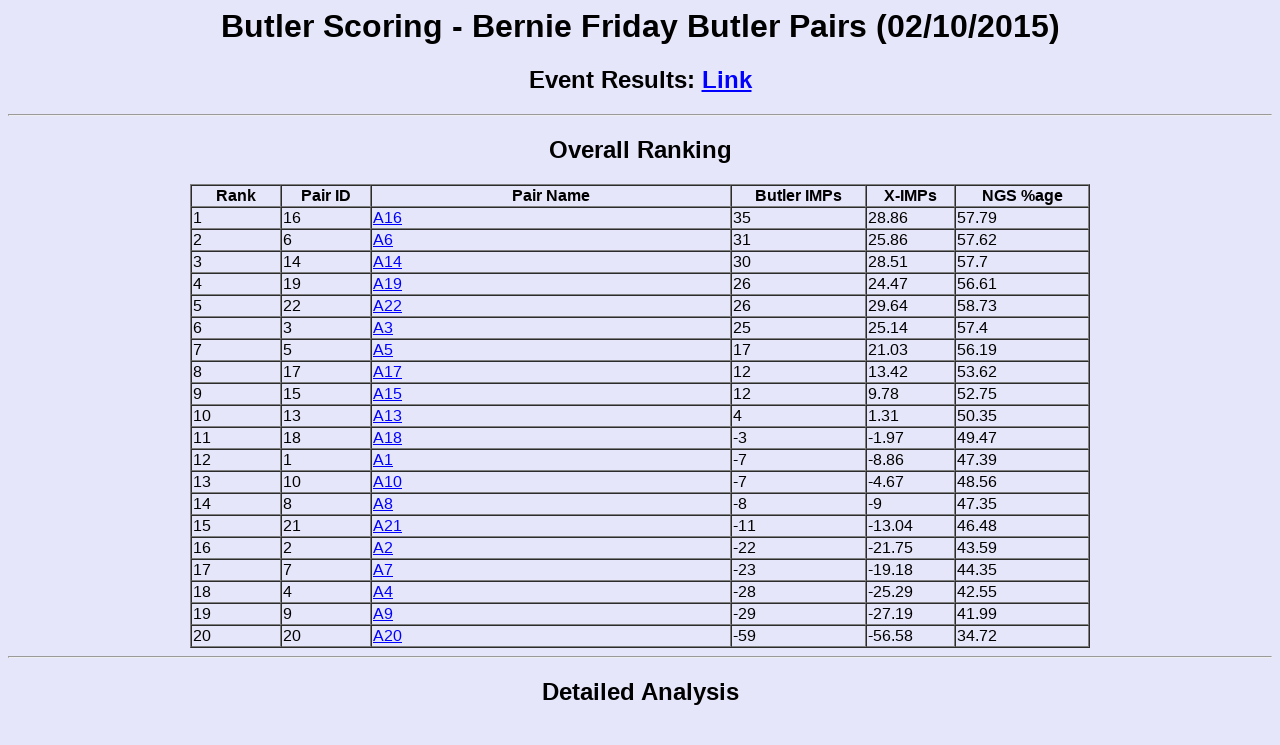

--- FILE ---
content_type: text/html
request_url: http://theotodman.com/Bridge/Butler_Data_24.htm
body_size: 13710
content:
<HTML><HEAD><TITLE>Butler Scoring - Bernie Friday Butler Pairs (02/10/2015)</TITLE></HEAD><body BGCOLOR=#E6E6FA TEXT=#000000 LINK=#0000FF VLINK=#FF0000><FONT FACE="Arial"><H1 align="center"><B>Butler Scoring - Bernie Friday Butler Pairs (02/10/2015)</B></H1>
<h2 align="center"><b>Event Results:</b> <A Href="http://www.bridgewebs.com/cgi-bin/bwoi/bw.cgi?pid=display_rank&msec=1&event=20151002_1&wd=1&club=firstclassbridge" TARGET ="_top">Link</A></h2>
<HR><H2 align="center"><B>Overall Ranking</B></H2><center>
<table border="1" cellpadding="1" cellspacing="0" style="width: 900px;">
<TR>
<TH WIDTH="10%">Rank</TH>
<TH WIDTH="10%">Pair ID</TH>
<TH WIDTH="40%">Pair Name</TH>
<TH WIDTH="15%">Butler IMPs</TH>
<TH WIDTH="10%">X-IMPs</TH>
<TH WIDTH="15%">NGS %age</TH>
</TR>
<TR>
<TD WIDTH="10%">1</TD>
<TD WIDTH="10%">16</TD>
<TD WIDTH="40%"><A HREF="#On-Page_Link_16">A16</A></TD>
<TD WIDTH="15%">35</TD>
<TD WIDTH="10%">28.86</TD>
<TD WIDTH="15%">57.79</TD>
</TR>
<TR>
<TD WIDTH="10%">2</TD>
<TD WIDTH="10%">6</TD>
<TD WIDTH="40%"><A HREF="#On-Page_Link_6">A6</A></TD>
<TD WIDTH="15%">31</TD>
<TD WIDTH="10%">25.86</TD>
<TD WIDTH="15%">57.62</TD>
</TR>
<TR>
<TD WIDTH="10%">3</TD>
<TD WIDTH="10%">14</TD>
<TD WIDTH="40%"><A HREF="#On-Page_Link_14">A14</A></TD>
<TD WIDTH="15%">30</TD>
<TD WIDTH="10%">28.51</TD>
<TD WIDTH="15%">57.7</TD>
</TR>
<TR>
<TD WIDTH="10%">4</TD>
<TD WIDTH="10%">19</TD>
<TD WIDTH="40%"><A HREF="#On-Page_Link_19">A19</A></TD>
<TD WIDTH="15%">26</TD>
<TD WIDTH="10%">24.47</TD>
<TD WIDTH="15%">56.61</TD>
</TR>
<TR>
<TD WIDTH="10%">5</TD>
<TD WIDTH="10%">22</TD>
<TD WIDTH="40%"><A HREF="#On-Page_Link_22">A22</A></TD>
<TD WIDTH="15%">26</TD>
<TD WIDTH="10%">29.64</TD>
<TD WIDTH="15%">58.73</TD>
</TR>
<TR>
<TD WIDTH="10%">6</TD>
<TD WIDTH="10%">3</TD>
<TD WIDTH="40%"><A HREF="#On-Page_Link_3">A3</A></TD>
<TD WIDTH="15%">25</TD>
<TD WIDTH="10%">25.14</TD>
<TD WIDTH="15%">57.4</TD>
</TR>
<TR>
<TD WIDTH="10%">7</TD>
<TD WIDTH="10%">5</TD>
<TD WIDTH="40%"><A HREF="#On-Page_Link_5">A5</A></TD>
<TD WIDTH="15%">17</TD>
<TD WIDTH="10%">21.03</TD>
<TD WIDTH="15%">56.19</TD>
</TR>
<TR>
<TD WIDTH="10%">8</TD>
<TD WIDTH="10%">17</TD>
<TD WIDTH="40%"><A HREF="#On-Page_Link_17">A17</A></TD>
<TD WIDTH="15%">12</TD>
<TD WIDTH="10%">13.42</TD>
<TD WIDTH="15%">53.62</TD>
</TR>
<TR>
<TD WIDTH="10%">9</TD>
<TD WIDTH="10%">15</TD>
<TD WIDTH="40%"><A HREF="#On-Page_Link_15">A15</A></TD>
<TD WIDTH="15%">12</TD>
<TD WIDTH="10%">9.78</TD>
<TD WIDTH="15%">52.75</TD>
</TR>
<TR>
<TD WIDTH="10%">10</TD>
<TD WIDTH="10%">13</TD>
<TD WIDTH="40%"><A HREF="#On-Page_Link_13">A13</A></TD>
<TD WIDTH="15%">4</TD>
<TD WIDTH="10%">1.31</TD>
<TD WIDTH="15%">50.35</TD>
</TR>
<TR>
<TD WIDTH="10%">11</TD>
<TD WIDTH="10%">18</TD>
<TD WIDTH="40%"><A HREF="#On-Page_Link_18">A18</A></TD>
<TD WIDTH="15%">-3</TD>
<TD WIDTH="10%">-1.97</TD>
<TD WIDTH="15%">49.47</TD>
</TR>
<TR>
<TD WIDTH="10%">12</TD>
<TD WIDTH="10%">1</TD>
<TD WIDTH="40%"><A HREF="#On-Page_Link_1">A1</A></TD>
<TD WIDTH="15%">-7</TD>
<TD WIDTH="10%">-8.86</TD>
<TD WIDTH="15%">47.39</TD>
</TR>
<TR>
<TD WIDTH="10%">13</TD>
<TD WIDTH="10%">10</TD>
<TD WIDTH="40%"><A HREF="#On-Page_Link_10">A10</A></TD>
<TD WIDTH="15%">-7</TD>
<TD WIDTH="10%">-4.67</TD>
<TD WIDTH="15%">48.56</TD>
</TR>
<TR>
<TD WIDTH="10%">14</TD>
<TD WIDTH="10%">8</TD>
<TD WIDTH="40%"><A HREF="#On-Page_Link_8">A8</A></TD>
<TD WIDTH="15%">-8</TD>
<TD WIDTH="10%">-9</TD>
<TD WIDTH="15%">47.35</TD>
</TR>
<TR>
<TD WIDTH="10%">15</TD>
<TD WIDTH="10%">21</TD>
<TD WIDTH="40%"><A HREF="#On-Page_Link_21">A21</A></TD>
<TD WIDTH="15%">-11</TD>
<TD WIDTH="10%">-13.04</TD>
<TD WIDTH="15%">46.48</TD>
</TR>
<TR>
<TD WIDTH="10%">16</TD>
<TD WIDTH="10%">2</TD>
<TD WIDTH="40%"><A HREF="#On-Page_Link_2">A2</A></TD>
<TD WIDTH="15%">-22</TD>
<TD WIDTH="10%">-21.75</TD>
<TD WIDTH="15%">43.59</TD>
</TR>
<TR>
<TD WIDTH="10%">17</TD>
<TD WIDTH="10%">7</TD>
<TD WIDTH="40%"><A HREF="#On-Page_Link_7">A7</A></TD>
<TD WIDTH="15%">-23</TD>
<TD WIDTH="10%">-19.18</TD>
<TD WIDTH="15%">44.35</TD>
</TR>
<TR>
<TD WIDTH="10%">18</TD>
<TD WIDTH="10%">4</TD>
<TD WIDTH="40%"><A HREF="#On-Page_Link_4">A4</A></TD>
<TD WIDTH="15%">-28</TD>
<TD WIDTH="10%">-25.29</TD>
<TD WIDTH="15%">42.55</TD>
</TR>
<TR>
<TD WIDTH="10%">19</TD>
<TD WIDTH="10%">9</TD>
<TD WIDTH="40%"><A HREF="#On-Page_Link_9">A9</A></TD>
<TD WIDTH="15%">-29</TD>
<TD WIDTH="10%">-27.19</TD>
<TD WIDTH="15%">41.99</TD>
</TR>
<TR>
<TD WIDTH="10%">20</TD>
<TD WIDTH="10%">20</TD>
<TD WIDTH="40%"><A HREF="#On-Page_Link_20">A20</A></TD>
<TD WIDTH="15%">-59</TD>
<TD WIDTH="10%">-56.58</TD>
<TD WIDTH="15%">34.72</TD>
</TR>
</TR></TABLE>
<HR><B><H2 ALIGN="center">Detailed Analysis</H2></B><CENTER>
<A Name="On-Page_Link_1"></A>
<HR><H2 align="center"><B>Detail for Pair: 1</B></H2>
<table border="1" cellpadding="1" cellspacing="0" style="width: 1100px;">
<TR>
<TD>Pair</TD>
<TD>Board</TD>
<TD>Sat</TD>
<TD>Opponents</TD>
<TD>Contract</TD>
<TD>By</TD>
<TD>Lead</TD>
<TD>Tricks</TD>
<TD>Score</TD>
<TD>Datum</TD>
<TD>Butler Score</TD>
<TD>Butler IMPs</TD>
<TD>Scored IMPs</TD>
<TD>X-IMPs</TD>
<TD>Outlier?</TD>
<TR>
<TD>1</TD>
<TD>1</TD>
<TD>NS</TD>
<TD>12</TD>
<TD>4S</TD>
<TD>W</TD>
<TD>H7</TD>
<TD>10</TD>
<TD>-420</TD>
<TD>-330</TD>
<TD>-90</TD>
<TD>-3</TD>
<TD>-3</TD>
<TD>-3</TD>
<TD></TD>
</TR>
<TR>
<TD>1</TD>
<TD>2</TD>
<TD>NS</TD>
<TD>12</TD>
<TD>5D</TD>
<TD>E</TD>
<TD>D6</TD>
<TD>10</TD>
<TD>50</TD>
<TD>20</TD>
<TD>30</TD>
<TD>1</TD>
<TD>1</TD>
<TD>1</TD>
<TD></TD>
</TR>
<TR>
<TD>1</TD>
<TD>5</TD>
<TD>NS</TD>
<TD>22</TD>
<TD>3NT</TD>
<TD>E</TD>
<TD>SQ</TD>
<TD>10</TD>
<TD>-430</TD>
<TD>-430</TD>
<TD>0</TD>
<TD>0</TD>
<TD>0</TD>
<TD>-1</TD>
<TD></TD>
</TR>
<TR>
<TD>1</TD>
<TD>6</TD>
<TD>NS</TD>
<TD>22</TD>
<TD>2S</TD>
<TD>N</TD>
<TD>HK</TD>
<TD>7</TD>
<TD>-50</TD>
<TD>60</TD>
<TD>-110</TD>
<TD>-3</TD>
<TD>-3</TD>
<TD>-3</TD>
<TD></TD>
</TR>
<TR>
<TD>1</TD>
<TD>7</TD>
<TD>NS</TD>
<TD>21</TD>
<TD>4H</TD>
<TD>S</TD>
<TD>H6</TD>
<TD>8</TD>
<TD>-200</TD>
<TD>50</TD>
<TD>-250</TD>
<TD>-6</TD>
<TD>-6</TD>
<TD>-6</TD>
<TD>Yes</TD>
</TR>
<TR>
<TD>1</TD>
<TD>8</TD>
<TD>NS</TD>
<TD>21</TD>
<TD>4H</TD>
<TD>W</TD>
<TD>D8</TD>
<TD>11</TD>
<TD>-450</TD>
<TD>-460</TD>
<TD>10</TD>
<TD>0</TD>
<TD>1</TD>
<TD>0</TD>
<TD></TD>
</TR>
<TR>
<TD>1</TD>
<TD>9</TD>
<TD>NS</TD>
<TD>20</TD>
<TD>6NT</TD>
<TD>N</TD>
<TD>H10</TD>
<TD>12</TD>
<TD>990</TD>
<TD>930</TD>
<TD>60</TD>
<TD>2</TD>
<TD>2</TD>
<TD>3</TD>
<TD></TD>
</TR>
<TR>
<TD>1</TD>
<TD>10</TD>
<TD>NS</TD>
<TD>20</TD>
<TD>1NT</TD>
<TD>S</TD>
<TD>S3</TD>
<TD>7</TD>
<TD>90</TD>
<TD>80</TD>
<TD>10</TD>
<TD>0</TD>
<TD>0</TD>
<TD>-1</TD>
<TD></TD>
</TR>
<TR>
<TD>1</TD>
<TD>11</TD>
<TD>NS</TD>
<TD>19</TD>
<TD>3H</TD>
<TD>S</TD>
<TD>S7</TD>
<TD>7</TD>
<TD>-100</TD>
<TD>-30</TD>
<TD>-70</TD>
<TD>-2</TD>
<TD>-2</TD>
<TD>-2</TD>
<TD></TD>
</TR>
<TR>
<TD>1</TD>
<TD>12</TD>
<TD>NS</TD>
<TD>19</TD>
<TD>6NT</TD>
<TD>E</TD>
<TD>DA</TD>
<TD>12</TD>
<TD>-990</TD>
<TD>-460</TD>
<TD>-530</TD>
<TD>-11</TD>
<TD>-11</TD>
<TD>-11</TD>
<TD>Yes</TD>
</TR>
<TR>
<TD>1</TD>
<TD>13</TD>
<TD>NS</TD>
<TD>18</TD>
<TD>3S</TD>
<TD>W</TD>
<TD>CK</TD>
<TD>10</TD>
<TD>-170</TD>
<TD>-510</TD>
<TD>340</TD>
<TD>8</TD>
<TD>8</TD>
<TD>8</TD>
<TD></TD>
</TR>
<TR>
<TD>1</TD>
<TD>14</TD>
<TD>NS</TD>
<TD>18</TD>
<TD>5S</TD>
<TD>N</TD>
<TD>DJ</TD>
<TD>11</TD>
<TD>450</TD>
<TD>420</TD>
<TD>30</TD>
<TD>1</TD>
<TD>1</TD>
<TD>1</TD>
<TD></TD>
</TR>
<TR>
<TD>1</TD>
<TD>15</TD>
<TD>NS</TD>
<TD>17</TD>
<TD>4S</TD>
<TD>S</TD>
<TD>D8</TD>
<TD>12</TD>
<TD>680</TD>
<TD>540</TD>
<TD>140</TD>
<TD>4</TD>
<TD>4</TD>
<TD>4</TD>
<TD></TD>
</TR>
<TR>
<TD>1</TD>
<TD>16</TD>
<TD>NS</TD>
<TD>17</TD>
<TD>4S</TD>
<TD>W</TD>
<TD>C7</TD>
<TD>9</TD>
<TD>100</TD>
<TD>0</TD>
<TD>100</TD>
<TD>3</TD>
<TD>3</TD>
<TD>3</TD>
<TD></TD>
</TR>
<TR>
<TD>1</TD>
<TD>17</TD>
<TD>NS</TD>
<TD>16</TD>
<TD>5S*</TD>
<TD>W</TD>
<TD>H4</TD>
<TD>10</TD>
<TD>100</TD>
<TD>-140</TD>
<TD>240</TD>
<TD>6</TD>
<TD>6</TD>
<TD>6</TD>
<TD></TD>
</TR>
<TR>
<TD>1</TD>
<TD>18</TD>
<TD>NS</TD>
<TD>16</TD>
<TD>3NT</TD>
<TD>W</TD>
<TD>D5</TD>
<TD>9</TD>
<TD>-400</TD>
<TD>-210</TD>
<TD>-190</TD>
<TD>-5</TD>
<TD>-5</TD>
<TD>-5</TD>
<TD></TD>
</TR>
<TR>
<TD>1</TD>
<TD>19</TD>
<TD>NS</TD>
<TD>15</TD>
<TD>4S</TD>
<TD>S</TD>
<TD>C2</TD>
<TD>9</TD>
<TD>-50</TD>
<TD>-40</TD>
<TD>-10</TD>
<TD>0</TD>
<TD>0</TD>
<TD>0</TD>
<TD></TD>
</TR>
<TR>
<TD>1</TD>
<TD>20</TD>
<TD>NS</TD>
<TD>15</TD>
<TD>4S</TD>
<TD>W</TD>
<TD>CA</TD>
<TD>8</TD>
<TD>200</TD>
<TD>-10</TD>
<TD>210</TD>
<TD>5</TD>
<TD>5</TD>
<TD>5</TD>
<TD>Yes</TD>
</TR>
<TR>
<TD>1</TD>
<TD>21</TD>
<TD>EW</TD>
<TD>14</TD>
<TD>5S</TD>
<TD>E</TD>
<TD>D7</TD>
<TD>10</TD>
<TD>-50</TD>
<TD>360</TD>
<TD>-410</TD>
<TD>-9</TD>
<TD>-9</TD>
<TD>-9</TD>
<TD>Yes</TD>
</TR>
<TR>
<TD>1</TD>
<TD>22</TD>
<TD>EW</TD>
<TD>14</TD>
<TD>3NT</TD>
<TD>W</TD>
<TD>H9</TD>
<TD>7</TD>
<TD>-200</TD>
<TD>560</TD>
<TD>-760</TD>
<TD>-13</TD>
<TD>-13</TD>
<TD>-12</TD>
<TD>Yes</TD>
</TR>
<TR>
<TD>1</TD>
<TD>23</TD>
<TD>EW</TD>
<TD>13</TD>
<TD>1NT</TD>
<TD>E</TD>
<TD>C9</TD>
<TD>7</TD>
<TD>90</TD>
<TD>-50</TD>
<TD>140</TD>
<TD>4</TD>
<TD>4</TD>
<TD>4</TD>
<TD></TD>
</TR>
<TR>
<TD>1</TD>
<TD>24</TD>
<TD>EW</TD>
<TD>13</TD>
<TD>4S*</TD>
<TD>W</TD>
<TD>CQ</TD>
<TD>13</TD>
<TD>890</TD>
<TD>320</TD>
<TD>570</TD>
<TD>11</TD>
<TD>11</TD>
<TD>10</TD>
<TD></TD>
</TR>
</TR></TABLE><BR>
<A Name="On-Page_Link_2"></A>
<HR><H2 align="center"><B>Detail for Pair: 2</B></H2>
<table border="1" cellpadding="1" cellspacing="0" style="width: 1100px;">
<TR>
<TD>Pair</TD>
<TD>Board</TD>
<TD>Sat</TD>
<TD>Opponents</TD>
<TD>Contract</TD>
<TD>By</TD>
<TD>Lead</TD>
<TD>Tricks</TD>
<TD>Score</TD>
<TD>Datum</TD>
<TD>Butler Score</TD>
<TD>Butler IMPs</TD>
<TD>Scored IMPs</TD>
<TD>X-IMPs</TD>
<TD>Outlier?</TD>
<TR>
<TD>2</TD>
<TD>1</TD>
<TD>EW</TD>
<TD>14</TD>
<TD>4S</TD>
<TD>W</TD>
<TD>DA</TD>
<TD>10</TD>
<TD>420</TD>
<TD>330</TD>
<TD>90</TD>
<TD>3</TD>
<TD>3</TD>
<TD>3</TD>
<TD></TD>
</TR>
<TR>
<TD>2</TD>
<TD>2</TD>
<TD>EW</TD>
<TD>14</TD>
<TD>4D</TD>
<TD>E</TD>
<TD>S2</TD>
<TD>10</TD>
<TD>130</TD>
<TD>-20</TD>
<TD>150</TD>
<TD>4</TD>
<TD>4</TD>
<TD>4</TD>
<TD></TD>
</TR>
<TR>
<TD>2</TD>
<TD>3</TD>
<TD>NS</TD>
<TD>13</TD>
<TD>2H</TD>
<TD>W</TD>
<TD>SJ</TD>
<TD>10</TD>
<TD>-170</TD>
<TD>-120</TD>
<TD>-50</TD>
<TD>-2</TD>
<TD>-2</TD>
<TD>-2</TD>
<TD>Yes</TD>
</TR>
<TR>
<TD>2</TD>
<TD>4</TD>
<TD>NS</TD>
<TD>13</TD>
<TD>3H</TD>
<TD>W</TD>
<TD>C7</TD>
<TD>10</TD>
<TD>-170</TD>
<TD>-140</TD>
<TD>-30</TD>
<TD>-1</TD>
<TD>-1</TD>
<TD>-1</TD>
<TD></TD>
</TR>
<TR>
<TD>2</TD>
<TD>5</TD>
<TD>NS</TD>
<TD>12</TD>
<TD>3NT</TD>
<TD>E</TD>
<TD>SQ</TD>
<TD>10</TD>
<TD>-430</TD>
<TD>-430</TD>
<TD>0</TD>
<TD>0</TD>
<TD>0</TD>
<TD>-1</TD>
<TD></TD>
</TR>
<TR>
<TD>2</TD>
<TD>6</TD>
<TD>NS</TD>
<TD>12</TD>
<TD>2S</TD>
<TD>N</TD>
<TD>HK</TD>
<TD>8</TD>
<TD>110</TD>
<TD>60</TD>
<TD>50</TD>
<TD>2</TD>
<TD>1</TD>
<TD>1</TD>
<TD></TD>
</TR>
<TR>
<TD>2</TD>
<TD>9</TD>
<TD>NS</TD>
<TD>22</TD>
<TD>6NT</TD>
<TD>N</TD>
<TD>H10</TD>
<TD>12</TD>
<TD>990</TD>
<TD>930</TD>
<TD>60</TD>
<TD>2</TD>
<TD>2</TD>
<TD>3</TD>
<TD></TD>
</TR>
<TR>
<TD>2</TD>
<TD>10</TD>
<TD>NS</TD>
<TD>22</TD>
<TD>1NT</TD>
<TD>S</TD>
<TD>CJ</TD>
<TD>7</TD>
<TD>90</TD>
<TD>80</TD>
<TD>10</TD>
<TD>0</TD>
<TD>0</TD>
<TD>-1</TD>
<TD></TD>
</TR>
<TR>
<TD>2</TD>
<TD>11</TD>
<TD>NS</TD>
<TD>21</TD>
<TD>2S</TD>
<TD>E</TD>
<TD>HJ</TD>
<TD>10</TD>
<TD>-170</TD>
<TD>-30</TD>
<TD>-140</TD>
<TD>-4</TD>
<TD>-4</TD>
<TD>-4</TD>
<TD></TD>
</TR>
<TR>
<TD>2</TD>
<TD>12</TD>
<TD>NS</TD>
<TD>21</TD>
<TD>4S</TD>
<TD>W</TD>
<TD>DQ</TD>
<TD>11</TD>
<TD>-450</TD>
<TD>-460</TD>
<TD>10</TD>
<TD>0</TD>
<TD>1</TD>
<TD>2</TD>
<TD></TD>
</TR>
<TR>
<TD>2</TD>
<TD>13</TD>
<TD>NS</TD>
<TD>20</TD>
<TD>4S</TD>
<TD>W</TD>
<TD>CK</TD>
<TD>10</TD>
<TD>-620</TD>
<TD>-510</TD>
<TD>-110</TD>
<TD>-3</TD>
<TD>-3</TD>
<TD>-3</TD>
<TD></TD>
</TR>
<TR>
<TD>2</TD>
<TD>14</TD>
<TD>NS</TD>
<TD>20</TD>
<TD>4S</TD>
<TD>N</TD>
<TD>DJ</TD>
<TD>11</TD>
<TD>450</TD>
<TD>420</TD>
<TD>30</TD>
<TD>1</TD>
<TD>1</TD>
<TD>1</TD>
<TD></TD>
</TR>
<TR>
<TD>2</TD>
<TD>15</TD>
<TD>NS</TD>
<TD>19</TD>
<TD>4S</TD>
<TD>S</TD>
<TD>CQ</TD>
<TD>12</TD>
<TD>680</TD>
<TD>540</TD>
<TD>140</TD>
<TD>4</TD>
<TD>4</TD>
<TD>4</TD>
<TD>Yes</TD>
</TR>
<TR>
<TD>2</TD>
<TD>16</TD>
<TD>NS</TD>
<TD>19</TD>
<TD>4S</TD>
<TD>W</TD>
<TD>HQ</TD>
<TD>9</TD>
<TD>100</TD>
<TD>0</TD>
<TD>100</TD>
<TD>3</TD>
<TD>3</TD>
<TD>3</TD>
<TD></TD>
</TR>
<TR>
<TD>2</TD>
<TD>17</TD>
<TD>NS</TD>
<TD>18</TD>
<TD>4S</TD>
<TD>W</TD>
<TD>C8</TD>
<TD>10</TD>
<TD>-420</TD>
<TD>-140</TD>
<TD>-280</TD>
<TD>-7</TD>
<TD>-7</TD>
<TD>-7</TD>
<TD></TD>
</TR>
<TR>
<TD>2</TD>
<TD>18</TD>
<TD>NS</TD>
<TD>18</TD>
<TD>1NT</TD>
<TD>W</TD>
<TD>D3</TD>
<TD>8</TD>
<TD>-120</TD>
<TD>-210</TD>
<TD>90</TD>
<TD>3</TD>
<TD>3</TD>
<TD>2</TD>
<TD></TD>
</TR>
<TR>
<TD>2</TD>
<TD>19</TD>
<TD>NS</TD>
<TD>17</TD>
<TD>4S</TD>
<TD>S</TD>
<TD>HK</TD>
<TD>8</TD>
<TD>-100</TD>
<TD>-40</TD>
<TD>-60</TD>
<TD>-2</TD>
<TD>-2</TD>
<TD>-2</TD>
<TD></TD>
</TR>
<TR>
<TD>2</TD>
<TD>20</TD>
<TD>NS</TD>
<TD>17</TD>
<TD>4S</TD>
<TD>E</TD>
<TD>CK</TD>
<TD>10</TD>
<TD>-620</TD>
<TD>-10</TD>
<TD>-610</TD>
<TD>-12</TD>
<TD>-12</TD>
<TD>-11</TD>
<TD>Yes</TD>
</TR>
<TR>
<TD>2</TD>
<TD>21</TD>
<TD>NS</TD>
<TD>16</TD>
<TD>4S</TD>
<TD>E</TD>
<TD>DQ</TD>
<TD>10</TD>
<TD>-420</TD>
<TD>-360</TD>
<TD>-60</TD>
<TD>-2</TD>
<TD>-2</TD>
<TD>-2</TD>
<TD></TD>
</TR>
<TR>
<TD>2</TD>
<TD>22</TD>
<TD>NS</TD>
<TD>16</TD>
<TD>4S</TD>
<TD>E</TD>
<TD>C10</TD>
<TD>10</TD>
<TD>-620</TD>
<TD>-560</TD>
<TD>-60</TD>
<TD>-2</TD>
<TD>-2</TD>
<TD>-3</TD>
<TD></TD>
</TR>
<TR>
<TD>2</TD>
<TD>23</TD>
<TD>EW</TD>
<TD>15</TD>
<TD>2S</TD>
<TD>S</TD>
<TD>CA</TD>
<TD>8</TD>
<TD>-110</TD>
<TD>-50</TD>
<TD>-60</TD>
<TD>-2</TD>
<TD>-2</TD>
<TD>-1</TD>
<TD></TD>
</TR>
<TR>
<TD>2</TD>
<TD>24</TD>
<TD>EW</TD>
<TD>15</TD>
<TD>5H</TD>
<TD>N</TD>
<TD>SA</TD>
<TD>10</TD>
<TD>50</TD>
<TD>320</TD>
<TD>-270</TD>
<TD>-7</TD>
<TD>-7</TD>
<TD>-7</TD>
<TD></TD>
</TR>
</TR></TABLE><BR>
<A Name="On-Page_Link_3"></A>
<HR><H2 align="center"><B>Detail for Pair: 3</B></H2>
<table border="1" cellpadding="1" cellspacing="0" style="width: 1100px;">
<TR>
<TD>Pair</TD>
<TD>Board</TD>
<TD>Sat</TD>
<TD>Opponents</TD>
<TD>Contract</TD>
<TD>By</TD>
<TD>Lead</TD>
<TD>Tricks</TD>
<TD>Score</TD>
<TD>Datum</TD>
<TD>Butler Score</TD>
<TD>Butler IMPs</TD>
<TD>Scored IMPs</TD>
<TD>X-IMPs</TD>
<TD>Outlier?</TD>
<TR>
<TD>3</TD>
<TD>1</TD>
<TD>EW</TD>
<TD>16</TD>
<TD>4S</TD>
<TD>E</TD>
<TD>S3</TD>
<TD>10</TD>
<TD>420</TD>
<TD>330</TD>
<TD>90</TD>
<TD>3</TD>
<TD>3</TD>
<TD>3</TD>
<TD></TD>
</TR>
<TR>
<TD>3</TD>
<TD>2</TD>
<TD>EW</TD>
<TD>16</TD>
<TD>3NT</TD>
<TD>W</TD>
<TD>H3</TD>
<TD>9</TD>
<TD>400</TD>
<TD>-20</TD>
<TD>420</TD>
<TD>9</TD>
<TD>9</TD>
<TD>10</TD>
<TD>Yes</TD>
</TR>
<TR>
<TD>3</TD>
<TD>3</TD>
<TD>EW</TD>
<TD>15</TD>
<TD>3H</TD>
<TD>W</TD>
<TD>DJ</TD>
<TD>9</TD>
<TD>140</TD>
<TD>120</TD>
<TD>20</TD>
<TD>1</TD>
<TD>1</TD>
<TD>1</TD>
<TD></TD>
</TR>
<TR>
<TD>3</TD>
<TD>4</TD>
<TD>EW</TD>
<TD>15</TD>
<TD>2C</TD>
<TD>S</TD>
<TD>S10</TD>
<TD>8</TD>
<TD>-90</TD>
<TD>140</TD>
<TD>-230</TD>
<TD>-6</TD>
<TD>-6</TD>
<TD>-5</TD>
<TD></TD>
</TR>
<TR>
<TD>3</TD>
<TD>5</TD>
<TD>NS</TD>
<TD>14</TD>
<TD>3NT</TD>
<TD>E</TD>
<TD>SQ</TD>
<TD>10</TD>
<TD>-430</TD>
<TD>-430</TD>
<TD>0</TD>
<TD>0</TD>
<TD>0</TD>
<TD>-1</TD>
<TD></TD>
</TR>
<TR>
<TD>3</TD>
<TD>6</TD>
<TD>NS</TD>
<TD>14</TD>
<TD>2S</TD>
<TD>N</TD>
<TD>HK</TD>
<TD>8</TD>
<TD>110</TD>
<TD>60</TD>
<TD>50</TD>
<TD>2</TD>
<TD>1</TD>
<TD>1</TD>
<TD></TD>
</TR>
<TR>
<TD>3</TD>
<TD>7</TD>
<TD>NS</TD>
<TD>13</TD>
<TD>3S</TD>
<TD>E</TD>
<TD>HQ</TD>
<TD>8</TD>
<TD>100</TD>
<TD>50</TD>
<TD>50</TD>
<TD>2</TD>
<TD>2</TD>
<TD>2</TD>
<TD></TD>
</TR>
<TR>
<TD>3</TD>
<TD>8</TD>
<TD>NS</TD>
<TD>13</TD>
<TD>3H</TD>
<TD>E</TD>
<TD>CA</TD>
<TD>12</TD>
<TD>-230</TD>
<TD>-460</TD>
<TD>230</TD>
<TD>6</TD>
<TD>6</TD>
<TD>6</TD>
<TD>Yes</TD>
</TR>
<TR>
<TD>3</TD>
<TD>9</TD>
<TD>NS</TD>
<TD>12</TD>
<TD>6NT</TD>
<TD>N</TD>
<TD>D3</TD>
<TD>12</TD>
<TD>990</TD>
<TD>930</TD>
<TD>60</TD>
<TD>2</TD>
<TD>2</TD>
<TD>3</TD>
<TD></TD>
</TR>
<TR>
<TD>3</TD>
<TD>10</TD>
<TD>NS</TD>
<TD>12</TD>
<TD>1NT</TD>
<TD>S</TD>
<TD>D8</TD>
<TD>10</TD>
<TD>180</TD>
<TD>80</TD>
<TD>100</TD>
<TD>3</TD>
<TD>3</TD>
<TD>2</TD>
<TD></TD>
</TR>
<TR>
<TD>3</TD>
<TD>13</TD>
<TD>NS</TD>
<TD>22</TD>
<TD>4S</TD>
<TD>E</TD>
<TD>CJ</TD>
<TD>10</TD>
<TD>-620</TD>
<TD>-510</TD>
<TD>-110</TD>
<TD>-3</TD>
<TD>-3</TD>
<TD>-3</TD>
<TD></TD>
</TR>
<TR>
<TD>3</TD>
<TD>14</TD>
<TD>NS</TD>
<TD>22</TD>
<TD>4S</TD>
<TD>N</TD>
<TD>HK</TD>
<TD>11</TD>
<TD>450</TD>
<TD>420</TD>
<TD>30</TD>
<TD>1</TD>
<TD>1</TD>
<TD>1</TD>
<TD></TD>
</TR>
<TR>
<TD>3</TD>
<TD>15</TD>
<TD>NS</TD>
<TD>21</TD>
<TD>3NT</TD>
<TD>N</TD>
<TD>S6</TD>
<TD>11</TD>
<TD>660</TD>
<TD>540</TD>
<TD>120</TD>
<TD>3</TD>
<TD>3</TD>
<TD>4</TD>
<TD></TD>
</TR>
<TR>
<TD>3</TD>
<TD>16</TD>
<TD>NS</TD>
<TD>21</TD>
<TD>2S</TD>
<TD>W</TD>
<TD>S7</TD>
<TD>8</TD>
<TD>-110</TD>
<TD>0</TD>
<TD>-110</TD>
<TD>-3</TD>
<TD>-3</TD>
<TD>-2</TD>
<TD></TD>
</TR>
<TR>
<TD>3</TD>
<TD>17</TD>
<TD>NS</TD>
<TD>20</TD>
<TD>4S</TD>
<TD>W</TD>
<TD>H2</TD>
<TD>9</TD>
<TD>50</TD>
<TD>-140</TD>
<TD>190</TD>
<TD>5</TD>
<TD>5</TD>
<TD>4</TD>
<TD></TD>
</TR>
<TR>
<TD>3</TD>
<TD>18</TD>
<TD>NS</TD>
<TD>20</TD>
<TD>3NT</TD>
<TD>W</TD>
<TD>HJ</TD>
<TD>8</TD>
<TD>50</TD>
<TD>-210</TD>
<TD>260</TD>
<TD>6</TD>
<TD>6</TD>
<TD>6</TD>
<TD></TD>
</TR>
<TR>
<TD>3</TD>
<TD>19</TD>
<TD>NS</TD>
<TD>19</TD>
<TD>1H*</TD>
<TD>W</TD>
<TD>D3</TD>
<TD>6</TD>
<TD>200</TD>
<TD>-40</TD>
<TD>240</TD>
<TD>6</TD>
<TD>6</TD>
<TD>6</TD>
<TD>Yes</TD>
</TR>
<TR>
<TD>3</TD>
<TD>20</TD>
<TD>NS</TD>
<TD>19</TD>
<TD>3NT</TD>
<TD>W</TD>
<TD>D4</TD>
<TD>9</TD>
<TD>-600</TD>
<TD>-10</TD>
<TD>-590</TD>
<TD>-11</TD>
<TD>-11</TD>
<TD>-11</TD>
<TD></TD>
</TR>
<TR>
<TD>3</TD>
<TD>21</TD>
<TD>NS</TD>
<TD>18</TD>
<TD>4S</TD>
<TD>E</TD>
<TD>D7</TD>
<TD>10</TD>
<TD>-420</TD>
<TD>-360</TD>
<TD>-60</TD>
<TD>-2</TD>
<TD>-2</TD>
<TD>-2</TD>
<TD></TD>
</TR>
<TR>
<TD>3</TD>
<TD>22</TD>
<TD>NS</TD>
<TD>18</TD>
<TD>4S</TD>
<TD>E</TD>
<TD>C3</TD>
<TD>10</TD>
<TD>-620</TD>
<TD>-560</TD>
<TD>-60</TD>
<TD>-2</TD>
<TD>-2</TD>
<TD>-3</TD>
<TD></TD>
</TR>
<TR>
<TD>3</TD>
<TD>23</TD>
<TD>NS</TD>
<TD>17</TD>
<TD>1NT</TD>
<TD>E</TD>
<TD>S5</TD>
<TD>7</TD>
<TD>-90</TD>
<TD>50</TD>
<TD>-140</TD>
<TD>-4</TD>
<TD>-4</TD>
<TD>-4</TD>
<TD></TD>
</TR>
<TR>
<TD>3</TD>
<TD>24</TD>
<TD>NS</TD>
<TD>17</TD>
<TD>5H</TD>
<TD>N</TD>
<TD>D9</TD>
<TD>10</TD>
<TD>-50</TD>
<TD>-320</TD>
<TD>270</TD>
<TD>7</TD>
<TD>7</TD>
<TD>7</TD>
<TD></TD>
</TR>
</TR></TABLE><BR>
<A Name="On-Page_Link_4"></A>
<HR><H2 align="center"><B>Detail for Pair: 4</B></H2>
<table border="1" cellpadding="1" cellspacing="0" style="width: 1100px;">
<TR>
<TD>Pair</TD>
<TD>Board</TD>
<TD>Sat</TD>
<TD>Opponents</TD>
<TD>Contract</TD>
<TD>By</TD>
<TD>Lead</TD>
<TD>Tricks</TD>
<TD>Score</TD>
<TD>Datum</TD>
<TD>Butler Score</TD>
<TD>Butler IMPs</TD>
<TD>Scored IMPs</TD>
<TD>X-IMPs</TD>
<TD>Outlier?</TD>
<TR>
<TD>4</TD>
<TD>1</TD>
<TD>NS</TD>
<TD>18</TD>
<TD>3S</TD>
<TD>W</TD>
<TD>D10</TD>
<TD>10</TD>
<TD>-170</TD>
<TD>-330</TD>
<TD>160</TD>
<TD>4</TD>
<TD>4</TD>
<TD>4</TD>
<TD></TD>
</TR>
<TR>
<TD>4</TD>
<TD>2</TD>
<TD>NS</TD>
<TD>18</TD>
<TD>3C</TD>
<TD>N</TD>
<TD>DK</TD>
<TD>11</TD>
<TD>150</TD>
<TD>20</TD>
<TD>130</TD>
<TD>4</TD>
<TD>4</TD>
<TD>4</TD>
<TD></TD>
</TR>
<TR>
<TD>4</TD>
<TD>3</TD>
<TD>EW</TD>
<TD>17</TD>
<TD>2H</TD>
<TD>W</TD>
<TD>SQ</TD>
<TD>8</TD>
<TD>110</TD>
<TD>120</TD>
<TD>-10</TD>
<TD>0</TD>
<TD>0</TD>
<TD>0</TD>
<TD></TD>
</TR>
<TR>
<TD>4</TD>
<TD>4</TD>
<TD>EW</TD>
<TD>17</TD>
<TD>2H</TD>
<TD>W</TD>
<TD>C7</TD>
<TD>7</TD>
<TD>-100</TD>
<TD>140</TD>
<TD>-240</TD>
<TD>-6</TD>
<TD>-6</TD>
<TD>-5</TD>
<TD></TD>
</TR>
<TR>
<TD>4</TD>
<TD>5</TD>
<TD>EW</TD>
<TD>16</TD>
<TD>3NT</TD>
<TD>E</TD>
<TD>SQ</TD>
<TD>10</TD>
<TD>430</TD>
<TD>430</TD>
<TD>0</TD>
<TD>0</TD>
<TD>0</TD>
<TD>1</TD>
<TD></TD>
</TR>
<TR>
<TD>4</TD>
<TD>6</TD>
<TD>EW</TD>
<TD>16</TD>
<TD>3H</TD>
<TD>W</TD>
<TD>SK</TD>
<TD>7</TD>
<TD>-200</TD>
<TD>-60</TD>
<TD>-140</TD>
<TD>-4</TD>
<TD>-4</TD>
<TD>-4</TD>
<TD>Yes</TD>
</TR>
<TR>
<TD>4</TD>
<TD>7</TD>
<TD>NS</TD>
<TD>15</TD>
<TD>3S</TD>
<TD>E</TD>
<TD>HQ</TD>
<TD>8</TD>
<TD>100</TD>
<TD>50</TD>
<TD>50</TD>
<TD>2</TD>
<TD>2</TD>
<TD>2</TD>
<TD></TD>
</TR>
<TR>
<TD>4</TD>
<TD>8</TD>
<TD>NS</TD>
<TD>15</TD>
<TD>4H</TD>
<TD>E</TD>
<TD>HJ</TD>
<TD>11</TD>
<TD>-450</TD>
<TD>-460</TD>
<TD>10</TD>
<TD>0</TD>
<TD>1</TD>
<TD>0</TD>
<TD></TD>
</TR>
<TR>
<TD>4</TD>
<TD>9</TD>
<TD>NS</TD>
<TD>14</TD>
<TD>6NT</TD>
<TD>N</TD>
<TD>S6</TD>
<TD>13</TD>
<TD>1020</TD>
<TD>930</TD>
<TD>90</TD>
<TD>3</TD>
<TD>3</TD>
<TD>4</TD>
<TD>Yes</TD>
</TR>
<TR>
<TD>4</TD>
<TD>10</TD>
<TD>NS</TD>
<TD>14</TD>
<TD>1NT</TD>
<TD>S</TD>
<TD>S3</TD>
<TD>8</TD>
<TD>120</TD>
<TD>80</TD>
<TD>40</TD>
<TD>1</TD>
<TD>1</TD>
<TD>0</TD>
<TD></TD>
</TR>
<TR>
<TD>4</TD>
<TD>11</TD>
<TD>NS</TD>
<TD>13</TD>
<TD>3S</TD>
<TD>E</TD>
<TD>HJ</TD>
<TD>8</TD>
<TD>50</TD>
<TD>-30</TD>
<TD>80</TD>
<TD>2</TD>
<TD>2</TD>
<TD>2</TD>
<TD></TD>
</TR>
<TR>
<TD>4</TD>
<TD>12</TD>
<TD>NS</TD>
<TD>13</TD>
<TD>4S</TD>
<TD>W</TD>
<TD>DQ</TD>
<TD>11</TD>
<TD>-450</TD>
<TD>-460</TD>
<TD>10</TD>
<TD>0</TD>
<TD>1</TD>
<TD>2</TD>
<TD></TD>
</TR>
<TR>
<TD>4</TD>
<TD>13</TD>
<TD>NS</TD>
<TD>12</TD>
<TD>4S</TD>
<TD>E</TD>
<TD>CJ</TD>
<TD>10</TD>
<TD>-620</TD>
<TD>-510</TD>
<TD>-110</TD>
<TD>-3</TD>
<TD>-3</TD>
<TD>-3</TD>
<TD></TD>
</TR>
<TR>
<TD>4</TD>
<TD>14</TD>
<TD>NS</TD>
<TD>12</TD>
<TD>3S</TD>
<TD>N</TD>
<TD>S2</TD>
<TD>11</TD>
<TD>200</TD>
<TD>420</TD>
<TD>-220</TD>
<TD>-6</TD>
<TD>-6</TD>
<TD>-6</TD>
<TD>Yes</TD>
</TR>
<TR>
<TD>4</TD>
<TD>17</TD>
<TD>NS</TD>
<TD>22</TD>
<TD>4S</TD>
<TD>W</TD>
<TD>H3</TD>
<TD>10</TD>
<TD>-420</TD>
<TD>-140</TD>
<TD>-280</TD>
<TD>-7</TD>
<TD>-7</TD>
<TD>-7</TD>
<TD>Yes</TD>
</TR>
<TR>
<TD>4</TD>
<TD>18</TD>
<TD>NS</TD>
<TD>22</TD>
<TD>3NT</TD>
<TD>W</TD>
<TD>D5</TD>
<TD>10</TD>
<TD>-430</TD>
<TD>-210</TD>
<TD>-220</TD>
<TD>-6</TD>
<TD>-6</TD>
<TD>-6</TD>
<TD>Yes</TD>
</TR>
<TR>
<TD>4</TD>
<TD>19</TD>
<TD>NS</TD>
<TD>21</TD>
<TD>2H</TD>
<TD>N</TD>
<TD>H3</TD>
<TD>7</TD>
<TD>-50</TD>
<TD>-40</TD>
<TD>-10</TD>
<TD>0</TD>
<TD>0</TD>
<TD>0</TD>
<TD></TD>
</TR>
<TR>
<TD>4</TD>
<TD>20</TD>
<TD>NS</TD>
<TD>21</TD>
<TD>4S</TD>
<TD>W</TD>
<TD>D10</TD>
<TD>9</TD>
<TD>100</TD>
<TD>-10</TD>
<TD>110</TD>
<TD>3</TD>
<TD>3</TD>
<TD>3</TD>
<TD></TD>
</TR>
<TR>
<TD>4</TD>
<TD>21</TD>
<TD>NS</TD>
<TD>20</TD>
<TD>4S</TD>
<TD>E</TD>
<TD>D7</TD>
<TD>10</TD>
<TD>-420</TD>
<TD>-360</TD>
<TD>-60</TD>
<TD>-2</TD>
<TD>-2</TD>
<TD>-2</TD>
<TD></TD>
</TR>
<TR>
<TD>4</TD>
<TD>22</TD>
<TD>NS</TD>
<TD>20</TD>
<TD>4S</TD>
<TD>E</TD>
<TD>C10</TD>
<TD>10</TD>
<TD>-620</TD>
<TD>-560</TD>
<TD>-60</TD>
<TD>-2</TD>
<TD>-2</TD>
<TD>-3</TD>
<TD></TD>
</TR>
<TR>
<TD>4</TD>
<TD>23</TD>
<TD>NS</TD>
<TD>19</TD>
<TD>1S</TD>
<TD>S</TD>
<TD>H7</TD>
<TD>7</TD>
<TD>80</TD>
<TD>50</TD>
<TD>30</TD>
<TD>1</TD>
<TD>1</TD>
<TD>1</TD>
<TD></TD>
</TR>
<TR>
<TD>4</TD>
<TD>24</TD>
<TD>NS</TD>
<TD>19</TD>
<TD>6S</TD>
<TD>E</TD>
<TD>CQ</TD>
<TD>12</TD>
<TD>-980</TD>
<TD>-320</TD>
<TD>-660</TD>
<TD>-12</TD>
<TD>-12</TD>
<TD>-12</TD>
<TD>Yes</TD>
</TR>
</TR></TABLE><BR>
<A Name="On-Page_Link_5"></A>
<HR><H2 align="center"><B>Detail for Pair: 5</B></H2>
<table border="1" cellpadding="1" cellspacing="0" style="width: 1100px;">
<TR>
<TD>Pair</TD>
<TD>Board</TD>
<TD>Sat</TD>
<TD>Opponents</TD>
<TD>Contract</TD>
<TD>By</TD>
<TD>Lead</TD>
<TD>Tricks</TD>
<TD>Score</TD>
<TD>Datum</TD>
<TD>Butler Score</TD>
<TD>Butler IMPs</TD>
<TD>Scored IMPs</TD>
<TD>X-IMPs</TD>
<TD>Outlier?</TD>
<TR>
<TD>5</TD>
<TD>1</TD>
<TD>NS</TD>
<TD>20</TD>
<TD>3S</TD>
<TD>W</TD>
<TD>CA</TD>
<TD>10</TD>
<TD>-170</TD>
<TD>-330</TD>
<TD>160</TD>
<TD>4</TD>
<TD>4</TD>
<TD>4</TD>
<TD></TD>
</TR>
<TR>
<TD>5</TD>
<TD>2</TD>
<TD>NS</TD>
<TD>20</TD>
<TD>4D</TD>
<TD>E</TD>
<TD>H8</TD>
<TD>9</TD>
<TD>50</TD>
<TD>20</TD>
<TD>30</TD>
<TD>1</TD>
<TD>1</TD>
<TD>1</TD>
<TD></TD>
</TR>
<TR>
<TD>5</TD>
<TD>3</TD>
<TD>NS</TD>
<TD>19</TD>
<TD>2S</TD>
<TD>E</TD>
<TD>CA</TD>
<TD>8</TD>
<TD>-110</TD>
<TD>-120</TD>
<TD>10</TD>
<TD>0</TD>
<TD>0</TD>
<TD>0</TD>
<TD></TD>
</TR>
<TR>
<TD>5</TD>
<TD>4</TD>
<TD>NS</TD>
<TD>19</TD>
<TD>4H</TD>
<TD>W</TD>
<TD>C7</TD>
<TD>10</TD>
<TD>-620</TD>
<TD>-140</TD>
<TD>-480</TD>
<TD>-10</TD>
<TD>-10</TD>
<TD>-9</TD>
<TD></TD>
</TR>
<TR>
<TD>5</TD>
<TD>5</TD>
<TD>NS</TD>
<TD>18</TD>
<TD>3NT</TD>
<TD>E</TD>
<TD>S8</TD>
<TD>8</TD>
<TD>50</TD>
<TD>-430</TD>
<TD>480</TD>
<TD>10</TD>
<TD>10</TD>
<TD>10</TD>
<TD>Yes</TD>
</TR>
<TR>
<TD>5</TD>
<TD>6</TD>
<TD>NS</TD>
<TD>18</TD>
<TD>3H</TD>
<TD>W</TD>
<TD>SK</TD>
<TD>8</TD>
<TD>100</TD>
<TD>60</TD>
<TD>40</TD>
<TD>1</TD>
<TD>1</TD>
<TD>1</TD>
<TD></TD>
</TR>
<TR>
<TD>5</TD>
<TD>7</TD>
<TD>EW</TD>
<TD>17</TD>
<TD>3S</TD>
<TD>E</TD>
<TD>HQ</TD>
<TD>8</TD>
<TD>-100</TD>
<TD>-50</TD>
<TD>-50</TD>
<TD>-2</TD>
<TD>-2</TD>
<TD>-2</TD>
<TD></TD>
</TR>
<TR>
<TD>5</TD>
<TD>8</TD>
<TD>EW</TD>
<TD>17</TD>
<TD>4H</TD>
<TD>E</TD>
<TD>H3</TD>
<TD>11</TD>
<TD>450</TD>
<TD>460</TD>
<TD>-10</TD>
<TD>0</TD>
<TD>-1</TD>
<TD>0</TD>
<TD></TD>
</TR>
<TR>
<TD>5</TD>
<TD>9</TD>
<TD>NS</TD>
<TD>16</TD>
<TD>6NT</TD>
<TD>S</TD>
<TD>C3</TD>
<TD>12</TD>
<TD>990</TD>
<TD>930</TD>
<TD>60</TD>
<TD>2</TD>
<TD>2</TD>
<TD>3</TD>
<TD></TD>
</TR>
<TR>
<TD>5</TD>
<TD>10</TD>
<TD>NS</TD>
<TD>16</TD>
<TD>2NT</TD>
<TD>S</TD>
<TD>S3</TD>
<TD>7</TD>
<TD>-100</TD>
<TD>80</TD>
<TD>-180</TD>
<TD>-5</TD>
<TD>-5</TD>
<TD>-6</TD>
<TD></TD>
</TR>
<TR>
<TD>5</TD>
<TD>11</TD>
<TD>NS</TD>
<TD>15</TD>
<TD>3S</TD>
<TD>E</TD>
<TD>HJ</TD>
<TD>8</TD>
<TD>50</TD>
<TD>-30</TD>
<TD>80</TD>
<TD>2</TD>
<TD>2</TD>
<TD>2</TD>
<TD></TD>
</TR>
<TR>
<TD>5</TD>
<TD>12</TD>
<TD>NS</TD>
<TD>15</TD>
<TD>4S</TD>
<TD>W</TD>
<TD>CQ</TD>
<TD>12</TD>
<TD>-480</TD>
<TD>-460</TD>
<TD>-20</TD>
<TD>-1</TD>
<TD>0</TD>
<TD>1</TD>
<TD></TD>
</TR>
<TR>
<TD>5</TD>
<TD>13</TD>
<TD>NS</TD>
<TD>14</TD>
<TD>4S</TD>
<TD>E</TD>
<TD>H10</TD>
<TD>11</TD>
<TD>-650</TD>
<TD>-510</TD>
<TD>-140</TD>
<TD>-4</TD>
<TD>-4</TD>
<TD>-4</TD>
<TD>Yes</TD>
</TR>
<TR>
<TD>5</TD>
<TD>14</TD>
<TD>NS</TD>
<TD>14</TD>
<TD>4S</TD>
<TD>N</TD>
<TD>DJ</TD>
<TD>11</TD>
<TD>450</TD>
<TD>420</TD>
<TD>30</TD>
<TD>1</TD>
<TD>1</TD>
<TD>1</TD>
<TD></TD>
</TR>
<TR>
<TD>5</TD>
<TD>15</TD>
<TD>NS</TD>
<TD>13</TD>
<TD>3NT</TD>
<TD>N</TD>
<TD>S6</TD>
<TD>10</TD>
<TD>630</TD>
<TD>540</TD>
<TD>90</TD>
<TD>3</TD>
<TD>3</TD>
<TD>3</TD>
<TD></TD>
</TR>
<TR>
<TD>5</TD>
<TD>16</TD>
<TD>NS</TD>
<TD>13</TD>
<TD>3S</TD>
<TD>W</TD>
<TD>CA</TD>
<TD>9</TD>
<TD>-140</TD>
<TD>0</TD>
<TD>-140</TD>
<TD>-4</TD>
<TD>-4</TD>
<TD>-3</TD>
<TD></TD>
</TR>
<TR>
<TD>5</TD>
<TD>17</TD>
<TD>NS</TD>
<TD>12</TD>
<TD>4S</TD>
<TD>W</TD>
<TD>H2</TD>
<TD>9</TD>
<TD>50</TD>
<TD>-140</TD>
<TD>190</TD>
<TD>5</TD>
<TD>5</TD>
<TD>4</TD>
<TD></TD>
</TR>
<TR>
<TD>5</TD>
<TD>18</TD>
<TD>NS</TD>
<TD>12</TD>
<TD>3H</TD>
<TD>E</TD>
<TD>C6</TD>
<TD>7</TD>
<TD>100</TD>
<TD>-210</TD>
<TD>310</TD>
<TD>7</TD>
<TD>7</TD>
<TD>8</TD>
<TD>Yes</TD>
</TR>
<TR>
<TD>5</TD>
<TD>21</TD>
<TD>NS</TD>
<TD>22</TD>
<TD>4S</TD>
<TD>E</TD>
<TD>D6</TD>
<TD>10</TD>
<TD>-420</TD>
<TD>-360</TD>
<TD>-60</TD>
<TD>-2</TD>
<TD>-2</TD>
<TD>-2</TD>
<TD></TD>
</TR>
<TR>
<TD>5</TD>
<TD>22</TD>
<TD>NS</TD>
<TD>22</TD>
<TD>4S</TD>
<TD>W</TD>
<TD>H3</TD>
<TD>10</TD>
<TD>-620</TD>
<TD>-560</TD>
<TD>-60</TD>
<TD>-2</TD>
<TD>-2</TD>
<TD>-3</TD>
<TD></TD>
</TR>
<TR>
<TD>5</TD>
<TD>23</TD>
<TD>NS</TD>
<TD>21</TD>
<TD>1NT</TD>
<TD>E</TD>
<TD>S7</TD>
<TD>5</TD>
<TD>200</TD>
<TD>50</TD>
<TD>150</TD>
<TD>4</TD>
<TD>4</TD>
<TD>4</TD>
<TD></TD>
</TR>
<TR>
<TD>5</TD>
<TD>24</TD>
<TD>NS</TD>
<TD>21</TD>
<TD>4H</TD>
<TD>N</TD>
<TD>S6</TD>
<TD>9</TD>
<TD>-50</TD>
<TD>-320</TD>
<TD>270</TD>
<TD>7</TD>
<TD>7</TD>
<TD>7</TD>
<TD></TD>
</TR>
</TR></TABLE><BR>
<A Name="On-Page_Link_6"></A>
<HR><H2 align="center"><B>Detail for Pair: 6</B></H2>
<table border="1" cellpadding="1" cellspacing="0" style="width: 1100px;">
<TR>
<TD>Pair</TD>
<TD>Board</TD>
<TD>Sat</TD>
<TD>Opponents</TD>
<TD>Contract</TD>
<TD>By</TD>
<TD>Lead</TD>
<TD>Tricks</TD>
<TD>Score</TD>
<TD>Datum</TD>
<TD>Butler Score</TD>
<TD>Butler IMPs</TD>
<TD>Scored IMPs</TD>
<TD>X-IMPs</TD>
<TD>Outlier?</TD>
<TR>
<TD>6</TD>
<TD>3</TD>
<TD>NS</TD>
<TD>22</TD>
<TD>2H</TD>
<TD>W</TD>
<TD>SQ</TD>
<TD>9</TD>
<TD>-140</TD>
<TD>-120</TD>
<TD>-20</TD>
<TD>-1</TD>
<TD>-1</TD>
<TD>-1</TD>
<TD></TD>
</TR>
<TR>
<TD>6</TD>
<TD>4</TD>
<TD>NS</TD>
<TD>22</TD>
<TD>4H</TD>
<TD>E</TD>
<TD>CK</TD>
<TD>9</TD>
<TD>100</TD>
<TD>-140</TD>
<TD>240</TD>
<TD>6</TD>
<TD>6</TD>
<TD>5</TD>
<TD></TD>
</TR>
<TR>
<TD>6</TD>
<TD>5</TD>
<TD>NS</TD>
<TD>21</TD>
<TD>3NT</TD>
<TD>E</TD>
<TD>SQ</TD>
<TD>9</TD>
<TD>-400</TD>
<TD>-430</TD>
<TD>30</TD>
<TD>1</TD>
<TD>1</TD>
<TD>0</TD>
<TD></TD>
</TR>
<TR>
<TD>6</TD>
<TD>6</TD>
<TD>NS</TD>
<TD>21</TD>
<TD>2S</TD>
<TD>N</TD>
<TD>HK</TD>
<TD>9</TD>
<TD>140</TD>
<TD>60</TD>
<TD>80</TD>
<TD>2</TD>
<TD>2</TD>
<TD>2</TD>
<TD></TD>
</TR>
<TR>
<TD>6</TD>
<TD>7</TD>
<TD>NS</TD>
<TD>20</TD>
<TD>3H</TD>
<TD>S</TD>
<TD>SQ</TD>
<TD>9</TD>
<TD>140</TD>
<TD>50</TD>
<TD>90</TD>
<TD>3</TD>
<TD>3</TD>
<TD>3</TD>
<TD></TD>
</TR>
<TR>
<TD>6</TD>
<TD>8</TD>
<TD>NS</TD>
<TD>20</TD>
<TD>4H</TD>
<TD>E</TD>
<TD>DQ</TD>
<TD>12</TD>
<TD>-480</TD>
<TD>-460</TD>
<TD>-20</TD>
<TD>-1</TD>
<TD>0</TD>
<TD>-1</TD>
<TD>Yes</TD>
</TR>
<TR>
<TD>6</TD>
<TD>9</TD>
<TD>NS</TD>
<TD>19</TD>
<TD>6NT</TD>
<TD>N</TD>
<TD>H7</TD>
<TD>12</TD>
<TD>990</TD>
<TD>930</TD>
<TD>60</TD>
<TD>2</TD>
<TD>2</TD>
<TD>3</TD>
<TD></TD>
</TR>
<TR>
<TD>6</TD>
<TD>10</TD>
<TD>NS</TD>
<TD>19</TD>
<TD>3NT</TD>
<TD>S</TD>
<TD>D8</TD>
<TD>9</TD>
<TD>600</TD>
<TD>80</TD>
<TD>520</TD>
<TD>11</TD>
<TD>11</TD>
<TD>11</TD>
<TD>Yes</TD>
</TR>
<TR>
<TD>6</TD>
<TD>11</TD>
<TD>EW</TD>
<TD>18</TD>
<TD>3S</TD>
<TD>E</TD>
<TD>DK</TD>
<TD>8</TD>
<TD>-50</TD>
<TD>30</TD>
<TD>-80</TD>
<TD>-2</TD>
<TD>-2</TD>
<TD>-2</TD>
<TD></TD>
</TR>
<TR>
<TD>6</TD>
<TD>12</TD>
<TD>EW</TD>
<TD>18</TD>
<TD>4S</TD>
<TD>W</TD>
<TD>CQ</TD>
<TD>11</TD>
<TD>450</TD>
<TD>460</TD>
<TD>-10</TD>
<TD>0</TD>
<TD>-1</TD>
<TD>-2</TD>
<TD></TD>
</TR>
<TR>
<TD>6</TD>
<TD>13</TD>
<TD>NS</TD>
<TD>17</TD>
<TD>4S</TD>
<TD>W</TD>
<TD>CK</TD>
<TD>10</TD>
<TD>-620</TD>
<TD>-510</TD>
<TD>-110</TD>
<TD>-3</TD>
<TD>-3</TD>
<TD>-3</TD>
<TD></TD>
</TR>
<TR>
<TD>6</TD>
<TD>14</TD>
<TD>NS</TD>
<TD>17</TD>
<TD>4S</TD>
<TD>N</TD>
<TD>S2</TD>
<TD>12</TD>
<TD>480</TD>
<TD>420</TD>
<TD>60</TD>
<TD>2</TD>
<TD>2</TD>
<TD>2</TD>
<TD></TD>
</TR>
<TR>
<TD>6</TD>
<TD>15</TD>
<TD>NS</TD>
<TD>16</TD>
<TD>6NT</TD>
<TD>S</TD>
<TD>D8</TD>
<TD>10</TD>
<TD>-200</TD>
<TD>540</TD>
<TD>-740</TD>
<TD>-12</TD>
<TD>-12</TD>
<TD>-12</TD>
<TD>Yes</TD>
</TR>
<TR>
<TD>6</TD>
<TD>16</TD>
<TD>NS</TD>
<TD>16</TD>
<TD>4S</TD>
<TD>W</TD>
<TD>S7</TD>
<TD>8</TD>
<TD>200</TD>
<TD>0</TD>
<TD>200</TD>
<TD>5</TD>
<TD>5</TD>
<TD>6</TD>
<TD>Yes</TD>
</TR>
<TR>
<TD>6</TD>
<TD>17</TD>
<TD>NS</TD>
<TD>15</TD>
<TD>5H*</TD>
<TD>N</TD>
<TD>S9</TD>
<TD>10</TD>
<TD>-100</TD>
<TD>-140</TD>
<TD>40</TD>
<TD>1</TD>
<TD>1</TD>
<TD>1</TD>
<TD></TD>
</TR>
<TR>
<TD>6</TD>
<TD>18</TD>
<TD>NS</TD>
<TD>15</TD>
<TD>2C</TD>
<TD>W</TD>
<TD>HJ</TD>
<TD>10</TD>
<TD>-130</TD>
<TD>-210</TD>
<TD>80</TD>
<TD>2</TD>
<TD>2</TD>
<TD>2</TD>
<TD></TD>
</TR>
<TR>
<TD>6</TD>
<TD>19</TD>
<TD>NS</TD>
<TD>14</TD>
<TD>4S</TD>
<TD>S</TD>
<TD>C2</TD>
<TD>9</TD>
<TD>-50</TD>
<TD>-40</TD>
<TD>-10</TD>
<TD>0</TD>
<TD>0</TD>
<TD>0</TD>
<TD></TD>
</TR>
<TR>
<TD>6</TD>
<TD>20</TD>
<TD>NS</TD>
<TD>14</TD>
<TD>3NT</TD>
<TD>W</TD>
<TD>D10</TD>
<TD>8</TD>
<TD>100</TD>
<TD>-10</TD>
<TD>110</TD>
<TD>3</TD>
<TD>3</TD>
<TD>3</TD>
<TD></TD>
</TR>
<TR>
<TD>6</TD>
<TD>21</TD>
<TD>NS</TD>
<TD>13</TD>
<TD>5D</TD>
<TD>N</TD>
<TD>SK</TD>
<TD>9</TD>
<TD>-200</TD>
<TD>-360</TD>
<TD>160</TD>
<TD>4</TD>
<TD>5</TD>
<TD>4</TD>
<TD></TD>
</TR>
<TR>
<TD>6</TD>
<TD>22</TD>
<TD>NS</TD>
<TD>13</TD>
<TD>4S</TD>
<TD>E</TD>
<TD>HA</TD>
<TD>10</TD>
<TD>-620</TD>
<TD>-560</TD>
<TD>-60</TD>
<TD>-2</TD>
<TD>-2</TD>
<TD>-3</TD>
<TD></TD>
</TR>
<TR>
<TD>6</TD>
<TD>23</TD>
<TD>NS</TD>
<TD>12</TD>
<TD>1NT</TD>
<TD>E</TD>
<TD>S7</TD>
<TD>5</TD>
<TD>200</TD>
<TD>50</TD>
<TD>150</TD>
<TD>4</TD>
<TD>4</TD>
<TD>4</TD>
<TD></TD>
</TR>
<TR>
<TD>6</TD>
<TD>24</TD>
<TD>NS</TD>
<TD>12</TD>
<TD>5H*</TD>
<TD>N</TD>
<TD>D3</TD>
<TD>10</TD>
<TD>-100</TD>
<TD>-320</TD>
<TD>220</TD>
<TD>6</TD>
<TD>6</TD>
<TD>5</TD>
<TD></TD>
</TR>
</TR></TABLE><BR>
<A Name="On-Page_Link_7"></A>
<HR><H2 align="center"><B>Detail for Pair: 7</B></H2>
<table border="1" cellpadding="1" cellspacing="0" style="width: 1100px;">
<TR>
<TD>Pair</TD>
<TD>Board</TD>
<TD>Sat</TD>
<TD>Opponents</TD>
<TD>Contract</TD>
<TD>By</TD>
<TD>Lead</TD>
<TD>Tricks</TD>
<TD>Score</TD>
<TD>Datum</TD>
<TD>Butler Score</TD>
<TD>Butler IMPs</TD>
<TD>Scored IMPs</TD>
<TD>X-IMPs</TD>
<TD>Outlier?</TD>
<TR>
<TD>7</TD>
<TD>1</TD>
<TD>NS</TD>
<TD>13</TD>
<TD>4S</TD>
<TD>E</TD>
<TD>S3</TD>
<TD>10</TD>
<TD>-420</TD>
<TD>-330</TD>
<TD>-90</TD>
<TD>-3</TD>
<TD>-3</TD>
<TD>-3</TD>
<TD></TD>
</TR>
<TR>
<TD>7</TD>
<TD>2</TD>
<TD>NS</TD>
<TD>13</TD>
<TD>3D</TD>
<TD>E</TD>
<TD>CA</TD>
<TD>9</TD>
<TD>-110</TD>
<TD>20</TD>
<TD>-130</TD>
<TD>-4</TD>
<TD>-4</TD>
<TD>-3</TD>
<TD></TD>
</TR>
<TR>
<TD>7</TD>
<TD>3</TD>
<TD>NS</TD>
<TD>12</TD>
<TD>1NT</TD>
<TD>S</TD>
<TD>D6</TD>
<TD>5</TD>
<TD>-100</TD>
<TD>-120</TD>
<TD>20</TD>
<TD>1</TD>
<TD>1</TD>
<TD>1</TD>
<TD></TD>
</TR>
<TR>
<TD>7</TD>
<TD>4</TD>
<TD>NS</TD>
<TD>12</TD>
<TD>3H</TD>
<TD>W</TD>
<TD>S3</TD>
<TD>7</TD>
<TD>200</TD>
<TD>-140</TD>
<TD>340</TD>
<TD>8</TD>
<TD>8</TD>
<TD>7</TD>
<TD></TD>
</TR>
<TR>
<TD>7</TD>
<TD>7</TD>
<TD>NS</TD>
<TD>22</TD>
<TD>3H</TD>
<TD>S</TD>
<TD>S6</TD>
<TD>9</TD>
<TD>140</TD>
<TD>50</TD>
<TD>90</TD>
<TD>3</TD>
<TD>3</TD>
<TD>3</TD>
<TD></TD>
</TR>
<TR>
<TD>7</TD>
<TD>8</TD>
<TD>NS</TD>
<TD>22</TD>
<TD>4H</TD>
<TD>E</TD>
<TD>H3</TD>
<TD>11</TD>
<TD>-450</TD>
<TD>-460</TD>
<TD>10</TD>
<TD>0</TD>
<TD>1</TD>
<TD>0</TD>
<TD></TD>
</TR>
<TR>
<TD>7</TD>
<TD>9</TD>
<TD>NS</TD>
<TD>21</TD>
<TD>6NT</TD>
<TD>N</TD>
<TD>H10</TD>
<TD>12</TD>
<TD>990</TD>
<TD>930</TD>
<TD>60</TD>
<TD>2</TD>
<TD>2</TD>
<TD>3</TD>
<TD></TD>
</TR>
<TR>
<TD>7</TD>
<TD>10</TD>
<TD>NS</TD>
<TD>21</TD>
<TD>1NT</TD>
<TD>S</TD>
<TD>S6</TD>
<TD>8</TD>
<TD>120</TD>
<TD>80</TD>
<TD>40</TD>
<TD>1</TD>
<TD>1</TD>
<TD>0</TD>
<TD></TD>
</TR>
<TR>
<TD>7</TD>
<TD>11</TD>
<TD>NS</TD>
<TD>20</TD>
<TD>2S</TD>
<TD>E</TD>
<TD>HJ</TD>
<TD>10</TD>
<TD>-170</TD>
<TD>-30</TD>
<TD>-140</TD>
<TD>-4</TD>
<TD>-4</TD>
<TD>-4</TD>
<TD>Yes</TD>
</TR>
<TR>
<TD>7</TD>
<TD>12</TD>
<TD>NS</TD>
<TD>20</TD>
<TD>4S</TD>
<TD>W</TD>
<TD>CQ</TD>
<TD>12</TD>
<TD>-480</TD>
<TD>-460</TD>
<TD>-20</TD>
<TD>-1</TD>
<TD>0</TD>
<TD>1</TD>
<TD></TD>
</TR>
<TR>
<TD>7</TD>
<TD>13</TD>
<TD>EW</TD>
<TD>19</TD>
<TD>4S</TD>
<TD>W</TD>
<TD>CK</TD>
<TD>10</TD>
<TD>620</TD>
<TD>510</TD>
<TD>110</TD>
<TD>3</TD>
<TD>3</TD>
<TD>3</TD>
<TD></TD>
</TR>
<TR>
<TD>7</TD>
<TD>14</TD>
<TD>EW</TD>
<TD>19</TD>
<TD>4S</TD>
<TD>S</TD>
<TD>HK</TD>
<TD>12</TD>
<TD>-480</TD>
<TD>-420</TD>
<TD>-60</TD>
<TD>-2</TD>
<TD>-2</TD>
<TD>-2</TD>
<TD>Yes</TD>
</TR>
<TR>
<TD>7</TD>
<TD>15</TD>
<TD>NS</TD>
<TD>18</TD>
<TD>3S</TD>
<TD>N</TD>
<TD>S6</TD>
<TD>11</TD>
<TD>200</TD>
<TD>540</TD>
<TD>-340</TD>
<TD>-8</TD>
<TD>-8</TD>
<TD>-7</TD>
<TD></TD>
</TR>
<TR>
<TD>7</TD>
<TD>16</TD>
<TD>NS</TD>
<TD>18</TD>
<TD>3S</TD>
<TD>W</TD>
<TD>CA</TD>
<TD>9</TD>
<TD>-140</TD>
<TD>0</TD>
<TD>-140</TD>
<TD>-4</TD>
<TD>-4</TD>
<TD>-3</TD>
<TD></TD>
</TR>
<TR>
<TD>7</TD>
<TD>17</TD>
<TD>NS</TD>
<TD>17</TD>
<TD>4S</TD>
<TD>W</TD>
<TD>H2</TD>
<TD>10</TD>
<TD>-420</TD>
<TD>-140</TD>
<TD>-280</TD>
<TD>-7</TD>
<TD>-7</TD>
<TD>-7</TD>
<TD></TD>
</TR>
<TR>
<TD>7</TD>
<TD>18</TD>
<TD>NS</TD>
<TD>17</TD>
<TD>1NT</TD>
<TD>W</TD>
<TD>S2</TD>
<TD>8</TD>
<TD>-120</TD>
<TD>-210</TD>
<TD>90</TD>
<TD>3</TD>
<TD>3</TD>
<TD>2</TD>
<TD></TD>
</TR>
<TR>
<TD>7</TD>
<TD>19</TD>
<TD>NS</TD>
<TD>16</TD>
<TD>4S</TD>
<TD>S</TD>
<TD>CA</TD>
<TD>9</TD>
<TD>-50</TD>
<TD>-40</TD>
<TD>-10</TD>
<TD>0</TD>
<TD>0</TD>
<TD>0</TD>
<TD></TD>
</TR>
<TR>
<TD>7</TD>
<TD>20</TD>
<TD>NS</TD>
<TD>16</TD>
<TD>2NT</TD>
<TD>W</TD>
<TD>D4</TD>
<TD>9</TD>
<TD>-150</TD>
<TD>-10</TD>
<TD>-140</TD>
<TD>-4</TD>
<TD>-4</TD>
<TD>-3</TD>
<TD></TD>
</TR>
<TR>
<TD>7</TD>
<TD>21</TD>
<TD>NS</TD>
<TD>15</TD>
<TD>3S</TD>
<TD>E</TD>
<TD>D10</TD>
<TD>11</TD>
<TD>-200</TD>
<TD>-360</TD>
<TD>160</TD>
<TD>4</TD>
<TD>5</TD>
<TD>4</TD>
<TD></TD>
</TR>
<TR>
<TD>7</TD>
<TD>22</TD>
<TD>NS</TD>
<TD>15</TD>
<TD>4S</TD>
<TD>E</TD>
<TD>D9</TD>
<TD>10</TD>
<TD>-620</TD>
<TD>-560</TD>
<TD>-60</TD>
<TD>-2</TD>
<TD>-2</TD>
<TD>-3</TD>
<TD>Yes</TD>
</TR>
<TR>
<TD>7</TD>
<TD>23</TD>
<TD>NS</TD>
<TD>14</TD>
<TD>1NT</TD>
<TD>E</TD>
<TD>S10</TD>
<TD>9</TD>
<TD>-150</TD>
<TD>50</TD>
<TD>-200</TD>
<TD>-5</TD>
<TD>-5</TD>
<TD>-5</TD>
<TD>Yes</TD>
</TR>
<TR>
<TD>7</TD>
<TD>24</TD>
<TD>NS</TD>
<TD>14</TD>
<TD>5S</TD>
<TD>W</TD>
<TD>HJ</TD>
<TD>12</TD>
<TD>-480</TD>
<TD>-320</TD>
<TD>-160</TD>
<TD>-4</TD>
<TD>-4</TD>
<TD>-3</TD>
<TD></TD>
</TR>
</TR></TABLE><BR>
<A Name="On-Page_Link_8"></A>
<HR><H2 align="center"><B>Detail for Pair: 8</B></H2>
<table border="1" cellpadding="1" cellspacing="0" style="width: 1100px;">
<TR>
<TD>Pair</TD>
<TD>Board</TD>
<TD>Sat</TD>
<TD>Opponents</TD>
<TD>Contract</TD>
<TD>By</TD>
<TD>Lead</TD>
<TD>Tricks</TD>
<TD>Score</TD>
<TD>Datum</TD>
<TD>Butler Score</TD>
<TD>Butler IMPs</TD>
<TD>Scored IMPs</TD>
<TD>X-IMPs</TD>
<TD>Outlier?</TD>
<TR>
<TD>8</TD>
<TD>1</TD>
<TD>NS</TD>
<TD>15</TD>
<TD>4S</TD>
<TD>W</TD>
<TD>H2</TD>
<TD>10</TD>
<TD>-420</TD>
<TD>-330</TD>
<TD>-90</TD>
<TD>-3</TD>
<TD>-3</TD>
<TD>-3</TD>
<TD></TD>
</TR>
<TR>
<TD>8</TD>
<TD>2</TD>
<TD>NS</TD>
<TD>15</TD>
<TD>2NT</TD>
<TD>W</TD>
<TD>CJ</TD>
<TD>5</TD>
<TD>150</TD>
<TD>20</TD>
<TD>130</TD>
<TD>4</TD>
<TD>4</TD>
<TD>4</TD>
<TD></TD>
</TR>
<TR>
<TD>8</TD>
<TD>3</TD>
<TD>NS</TD>
<TD>14</TD>
<TD>1NT</TD>
<TD>W</TD>
<TD>SQ</TD>
<TD>7</TD>
<TD>-90</TD>
<TD>-120</TD>
<TD>30</TD>
<TD>1</TD>
<TD>1</TD>
<TD>1</TD>
<TD>Yes</TD>
</TR>
<TR>
<TD>8</TD>
<TD>4</TD>
<TD>NS</TD>
<TD>14</TD>
<TD>4H</TD>
<TD>W</TD>
<TD>C7</TD>
<TD>10</TD>
<TD>-620</TD>
<TD>-140</TD>
<TD>-480</TD>
<TD>-10</TD>
<TD>-10</TD>
<TD>-9</TD>
<TD></TD>
</TR>
<TR>
<TD>8</TD>
<TD>5</TD>
<TD>NS</TD>
<TD>13</TD>
<TD>3NT</TD>
<TD>E</TD>
<TD>SQ</TD>
<TD>11</TD>
<TD>-460</TD>
<TD>-430</TD>
<TD>-30</TD>
<TD>-1</TD>
<TD>-1</TD>
<TD>-2</TD>
<TD></TD>
</TR>
<TR>
<TD>8</TD>
<TD>6</TD>
<TD>NS</TD>
<TD>13</TD>
<TD>1NT</TD>
<TD>W</TD>
<TD>SK</TD>
<TD>7</TD>
<TD>-90</TD>
<TD>60</TD>
<TD>-150</TD>
<TD>-4</TD>
<TD>-4</TD>
<TD>-4</TD>
<TD></TD>
</TR>
<TR>
<TD>8</TD>
<TD>7</TD>
<TD>NS</TD>
<TD>12</TD>
<TD>3S</TD>
<TD>E</TD>
<TD>HQ</TD>
<TD>10</TD>
<TD>-170</TD>
<TD>50</TD>
<TD>-220</TD>
<TD>-6</TD>
<TD>-6</TD>
<TD>-6</TD>
<TD></TD>
</TR>
<TR>
<TD>8</TD>
<TD>8</TD>
<TD>NS</TD>
<TD>12</TD>
<TD>4H</TD>
<TD>E</TD>
<TD>DQ</TD>
<TD>12</TD>
<TD>-480</TD>
<TD>-460</TD>
<TD>-20</TD>
<TD>-1</TD>
<TD>0</TD>
<TD>-1</TD>
<TD></TD>
</TR>
<TR>
<TD>8</TD>
<TD>11</TD>
<TD>NS</TD>
<TD>22</TD>
<TD>2H</TD>
<TD>N</TD>
<TD>SK</TD>
<TD>8</TD>
<TD>110</TD>
<TD>-30</TD>
<TD>140</TD>
<TD>4</TD>
<TD>4</TD>
<TD>4</TD>
<TD>Yes</TD>
</TR>
<TR>
<TD>8</TD>
<TD>12</TD>
<TD>NS</TD>
<TD>22</TD>
<TD>4S</TD>
<TD>W</TD>
<TD>DQ</TD>
<TD>11</TD>
<TD>-450</TD>
<TD>-460</TD>
<TD>10</TD>
<TD>0</TD>
<TD>1</TD>
<TD>2</TD>
<TD>Yes</TD>
</TR>
<TR>
<TD>8</TD>
<TD>13</TD>
<TD>EW</TD>
<TD>21</TD>
<TD>2S</TD>
<TD>W</TD>
<TD>CA</TD>
<TD>10</TD>
<TD>170</TD>
<TD>510</TD>
<TD>-340</TD>
<TD>-8</TD>
<TD>-8</TD>
<TD>-8</TD>
<TD>Yes</TD>
</TR>
<TR>
<TD>8</TD>
<TD>14</TD>
<TD>EW</TD>
<TD>21</TD>
<TD>2S</TD>
<TD>N</TD>
<TD>HA</TD>
<TD>11</TD>
<TD>-200</TD>
<TD>-420</TD>
<TD>220</TD>
<TD>6</TD>
<TD>6</TD>
<TD>6</TD>
<TD></TD>
</TR>
<TR>
<TD>8</TD>
<TD>15</TD>
<TD>EW</TD>
<TD>20</TD>
<TD>1NT</TD>
<TD>S</TD>
<TD>C4</TD>
<TD>9</TD>
<TD>-150</TD>
<TD>-540</TD>
<TD>390</TD>
<TD>9</TD>
<TD>9</TD>
<TD>8</TD>
<TD></TD>
</TR>
<TR>
<TD>8</TD>
<TD>16</TD>
<TD>EW</TD>
<TD>20</TD>
<TD>4S</TD>
<TD>W</TD>
<TD>CA</TD>
<TD>11</TD>
<TD>650</TD>
<TD>0</TD>
<TD>650</TD>
<TD>12</TD>
<TD>12</TD>
<TD>12</TD>
<TD>Yes</TD>
</TR>
<TR>
<TD>8</TD>
<TD>17</TD>
<TD>NS</TD>
<TD>19</TD>
<TD>5S</TD>
<TD>W</TD>
<TD>C8</TD>
<TD>10</TD>
<TD>50</TD>
<TD>-140</TD>
<TD>190</TD>
<TD>5</TD>
<TD>5</TD>
<TD>4</TD>
<TD></TD>
</TR>
<TR>
<TD>8</TD>
<TD>18</TD>
<TD>NS</TD>
<TD>19</TD>
<TD>3NT</TD>
<TD>W</TD>
<TD>HJ</TD>
<TD>9</TD>
<TD>-400</TD>
<TD>-210</TD>
<TD>-190</TD>
<TD>-5</TD>
<TD>-5</TD>
<TD>-5</TD>
<TD></TD>
</TR>
<TR>
<TD>8</TD>
<TD>19</TD>
<TD>NS</TD>
<TD>18</TD>
<TD>4S</TD>
<TD>S</TD>
<TD>HK</TD>
<TD>8</TD>
<TD>-100</TD>
<TD>-40</TD>
<TD>-60</TD>
<TD>-2</TD>
<TD>-2</TD>
<TD>-2</TD>
<TD></TD>
</TR>
<TR>
<TD>8</TD>
<TD>20</TD>
<TD>NS</TD>
<TD>18</TD>
<TD>4S</TD>
<TD>E</TD>
<TD>CK</TD>
<TD>9</TD>
<TD>100</TD>
<TD>-10</TD>
<TD>110</TD>
<TD>3</TD>
<TD>3</TD>
<TD>3</TD>
<TD></TD>
</TR>
<TR>
<TD>8</TD>
<TD>21</TD>
<TD>NS</TD>
<TD>17</TD>
<TD>4S</TD>
<TD>E</TD>
<TD>H3</TD>
<TD>10</TD>
<TD>-420</TD>
<TD>-360</TD>
<TD>-60</TD>
<TD>-2</TD>
<TD>-2</TD>
<TD>-2</TD>
<TD>Yes</TD>
</TR>
<TR>
<TD>8</TD>
<TD>22</TD>
<TD>NS</TD>
<TD>17</TD>
<TD>4S</TD>
<TD>E</TD>
<TD>HA</TD>
<TD>10</TD>
<TD>-620</TD>
<TD>-560</TD>
<TD>-60</TD>
<TD>-2</TD>
<TD>-2</TD>
<TD>-3</TD>
<TD></TD>
</TR>
<TR>
<TD>8</TD>
<TD>23</TD>
<TD>NS</TD>
<TD>16</TD>
<TD>1NT</TD>
<TD>E</TD>
<TD>S7</TD>
<TD>7</TD>
<TD>-90</TD>
<TD>50</TD>
<TD>-140</TD>
<TD>-4</TD>
<TD>-4</TD>
<TD>-4</TD>
<TD></TD>
</TR>
<TR>
<TD>8</TD>
<TD>24</TD>
<TD>NS</TD>
<TD>16</TD>
<TD>5S</TD>
<TD>W</TD>
<TD>HJ</TD>
<TD>12</TD>
<TD>-480</TD>
<TD>-320</TD>
<TD>-160</TD>
<TD>-4</TD>
<TD>-4</TD>
<TD>-3</TD>
<TD></TD>
</TR>
</TR></TABLE><BR>
<A Name="On-Page_Link_9"></A>
<HR><H2 align="center"><B>Detail for Pair: 9</B></H2>
<table border="1" cellpadding="1" cellspacing="0" style="width: 1100px;">
<TR>
<TD>Pair</TD>
<TD>Board</TD>
<TD>Sat</TD>
<TD>Opponents</TD>
<TD>Contract</TD>
<TD>By</TD>
<TD>Lead</TD>
<TD>Tricks</TD>
<TD>Score</TD>
<TD>Datum</TD>
<TD>Butler Score</TD>
<TD>Butler IMPs</TD>
<TD>Scored IMPs</TD>
<TD>X-IMPs</TD>
<TD>Outlier?</TD>
<TR>
<TD>9</TD>
<TD>1</TD>
<TD>NS</TD>
<TD>17</TD>
<TD>3S</TD>
<TD>E</TD>
<TD>S4</TD>
<TD>10</TD>
<TD>-170</TD>
<TD>-330</TD>
<TD>160</TD>
<TD>4</TD>
<TD>4</TD>
<TD>4</TD>
<TD></TD>
</TR>
<TR>
<TD>9</TD>
<TD>2</TD>
<TD>NS</TD>
<TD>17</TD>
<TD>4D</TD>
<TD>E</TD>
<TD>H8</TD>
<TD>8</TD>
<TD>100</TD>
<TD>20</TD>
<TD>80</TD>
<TD>2</TD>
<TD>2</TD>
<TD>3</TD>
<TD></TD>
</TR>
<TR>
<TD>9</TD>
<TD>3</TD>
<TD>NS</TD>
<TD>16</TD>
<TD>2H</TD>
<TD>W</TD>
<TD>SQ</TD>
<TD>9</TD>
<TD>-140</TD>
<TD>-120</TD>
<TD>-20</TD>
<TD>-1</TD>
<TD>-1</TD>
<TD>-1</TD>
<TD></TD>
</TR>
<TR>
<TD>9</TD>
<TD>4</TD>
<TD>NS</TD>
<TD>16</TD>
<TD>4H</TD>
<TD>W</TD>
<TD>C7</TD>
<TD>10</TD>
<TD>-620</TD>
<TD>-140</TD>
<TD>-480</TD>
<TD>-10</TD>
<TD>-10</TD>
<TD>-9</TD>
<TD>Yes</TD>
</TR>
<TR>
<TD>9</TD>
<TD>5</TD>
<TD>NS</TD>
<TD>15</TD>
<TD>3NT</TD>
<TD>E</TD>
<TD>SQ</TD>
<TD>10</TD>
<TD>-430</TD>
<TD>-430</TD>
<TD>0</TD>
<TD>0</TD>
<TD>0</TD>
<TD>-1</TD>
<TD></TD>
</TR>
<TR>
<TD>9</TD>
<TD>6</TD>
<TD>NS</TD>
<TD>15</TD>
<TD>3H</TD>
<TD>E</TD>
<TD>S9</TD>
<TD>8</TD>
<TD>100</TD>
<TD>60</TD>
<TD>40</TD>
<TD>1</TD>
<TD>1</TD>
<TD>1</TD>
<TD></TD>
</TR>
<TR>
<TD>9</TD>
<TD>7</TD>
<TD>NS</TD>
<TD>14</TD>
<TD>3S</TD>
<TD>E</TD>
<TD>HQ</TD>
<TD>9</TD>
<TD>-140</TD>
<TD>50</TD>
<TD>-190</TD>
<TD>-5</TD>
<TD>-5</TD>
<TD>-5</TD>
<TD></TD>
</TR>
<TR>
<TD>9</TD>
<TD>8</TD>
<TD>NS</TD>
<TD>14</TD>
<TD>4H</TD>
<TD>W</TD>
<TD>H4</TD>
<TD>12</TD>
<TD>-480</TD>
<TD>-460</TD>
<TD>-20</TD>
<TD>-1</TD>
<TD>0</TD>
<TD>-1</TD>
<TD></TD>
</TR>
<TR>
<TD>9</TD>
<TD>9</TD>
<TD>NS</TD>
<TD>13</TD>
<TD>3NT</TD>
<TD>S</TD>
<TD>S10</TD>
<TD>12</TD>
<TD>490</TD>
<TD>930</TD>
<TD>-440</TD>
<TD>-10</TD>
<TD>-10</TD>
<TD>-9</TD>
<TD></TD>
</TR>
<TR>
<TD>9</TD>
<TD>10</TD>
<TD>NS</TD>
<TD>13</TD>
<TD>1NT</TD>
<TD>S</TD>
<TD>D8</TD>
<TD>6</TD>
<TD>-100</TD>
<TD>80</TD>
<TD>-180</TD>
<TD>-5</TD>
<TD>-5</TD>
<TD>-6</TD>
<TD>Yes</TD>
</TR>
<TR>
<TD>9</TD>
<TD>11</TD>
<TD>NS</TD>
<TD>12</TD>
<TD>3S</TD>
<TD>E</TD>
<TD>HJ</TD>
<TD>8</TD>
<TD>50</TD>
<TD>-30</TD>
<TD>80</TD>
<TD>2</TD>
<TD>2</TD>
<TD>2</TD>
<TD></TD>
</TR>
<TR>
<TD>9</TD>
<TD>12</TD>
<TD>NS</TD>
<TD>12</TD>
<TD>4S</TD>
<TD>W</TD>
<TD>CQ</TD>
<TD>12</TD>
<TD>-480</TD>
<TD>-460</TD>
<TD>-20</TD>
<TD>-1</TD>
<TD>0</TD>
<TD>1</TD>
<TD></TD>
</TR>
<TR>
<TD>9</TD>
<TD>15</TD>
<TD>EW</TD>
<TD>22</TD>
<TD>4S</TD>
<TD>S</TD>
<TD>D9</TD>
<TD>12</TD>
<TD>-680</TD>
<TD>-540</TD>
<TD>-140</TD>
<TD>-4</TD>
<TD>-4</TD>
<TD>-4</TD>
<TD></TD>
</TR>
<TR>
<TD>9</TD>
<TD>16</TD>
<TD>EW</TD>
<TD>22</TD>
<TD>4S</TD>
<TD>W</TD>
<TD>CA</TD>
<TD>9</TD>
<TD>-100</TD>
<TD>0</TD>
<TD>-100</TD>
<TD>-3</TD>
<TD>-3</TD>
<TD>-3</TD>
<TD></TD>
</TR>
<TR>
<TD>9</TD>
<TD>17</TD>
<TD>EW</TD>
<TD>21</TD>
<TD>4S</TD>
<TD>W</TD>
<TD>H2</TD>
<TD>10</TD>
<TD>420</TD>
<TD>140</TD>
<TD>280</TD>
<TD>7</TD>
<TD>7</TD>
<TD>7</TD>
<TD></TD>
</TR>
<TR>
<TD>9</TD>
<TD>18</TD>
<TD>EW</TD>
<TD>21</TD>
<TD>2C</TD>
<TD>W</TD>
<TD>D2</TD>
<TD>11</TD>
<TD>150</TD>
<TD>210</TD>
<TD>-60</TD>
<TD>-2</TD>
<TD>-2</TD>
<TD>-1</TD>
<TD></TD>
</TR>
<TR>
<TD>9</TD>
<TD>19</TD>
<TD>NS</TD>
<TD>20</TD>
<TD>2H</TD>
<TD>N</TD>
<TD>SA</TD>
<TD>7</TD>
<TD>-50</TD>
<TD>-40</TD>
<TD>-10</TD>
<TD>0</TD>
<TD>0</TD>
<TD>0</TD>
<TD></TD>
</TR>
<TR>
<TD>9</TD>
<TD>20</TD>
<TD>NS</TD>
<TD>20</TD>
<TD>4S</TD>
<TD>W</TD>
<TD>CA</TD>
<TD>9</TD>
<TD>100</TD>
<TD>-10</TD>
<TD>110</TD>
<TD>3</TD>
<TD>3</TD>
<TD>3</TD>
<TD></TD>
</TR>
<TR>
<TD>9</TD>
<TD>21</TD>
<TD>NS</TD>
<TD>19</TD>
<TD>4S</TD>
<TD>E</TD>
<TD>D7</TD>
<TD>10</TD>
<TD>-420</TD>
<TD>-360</TD>
<TD>-60</TD>
<TD>-2</TD>
<TD>-2</TD>
<TD>-2</TD>
<TD></TD>
</TR>
<TR>
<TD>9</TD>
<TD>22</TD>
<TD>NS</TD>
<TD>19</TD>
<TD>4S</TD>
<TD>E</TD>
<TD>C10</TD>
<TD>10</TD>
<TD>-620</TD>
<TD>-560</TD>
<TD>-60</TD>
<TD>-2</TD>
<TD>-2</TD>
<TD>-3</TD>
<TD></TD>
</TR>
<TR>
<TD>9</TD>
<TD>23</TD>
<TD>NS</TD>
<TD>18</TD>
<TD>1S</TD>
<TD>S</TD>
<TD>S2</TD>
<TD>8</TD>
<TD>110</TD>
<TD>50</TD>
<TD>60</TD>
<TD>2</TD>
<TD>2</TD>
<TD>1</TD>
<TD></TD>
</TR>
<TR>
<TD>9</TD>
<TD>24</TD>
<TD>NS</TD>
<TD>18</TD>
<TD>5S</TD>
<TD>W</TD>
<TD>H10</TD>
<TD>12</TD>
<TD>-480</TD>
<TD>-320</TD>
<TD>-160</TD>
<TD>-4</TD>
<TD>-4</TD>
<TD>-3</TD>
<TD></TD>
</TR>
</TR></TABLE><BR>
<A Name="On-Page_Link_10"></A>
<HR><H2 align="center"><B>Detail for Pair: 10</B></H2>
<table border="1" cellpadding="1" cellspacing="0" style="width: 1100px;">
<TR>
<TD>Pair</TD>
<TD>Board</TD>
<TD>Sat</TD>
<TD>Opponents</TD>
<TD>Contract</TD>
<TD>By</TD>
<TD>Lead</TD>
<TD>Tricks</TD>
<TD>Score</TD>
<TD>Datum</TD>
<TD>Butler Score</TD>
<TD>Butler IMPs</TD>
<TD>Scored IMPs</TD>
<TD>X-IMPs</TD>
<TD>Outlier?</TD>
<TR>
<TD>10</TD>
<TD>1</TD>
<TD>NS</TD>
<TD>19</TD>
<TD>4S</TD>
<TD>E</TD>
<TD>S4</TD>
<TD>10</TD>
<TD>-420</TD>
<TD>-330</TD>
<TD>-90</TD>
<TD>-3</TD>
<TD>-3</TD>
<TD>-3</TD>
<TD>Yes</TD>
</TR>
<TR>
<TD>10</TD>
<TD>2</TD>
<TD>NS</TD>
<TD>19</TD>
<TD>3NT</TD>
<TD>W</TD>
<TD>CJ</TD>
<TD>5</TD>
<TD>200</TD>
<TD>20</TD>
<TD>180</TD>
<TD>5</TD>
<TD>5</TD>
<TD>5</TD>
<TD>Yes</TD>
</TR>
<TR>
<TD>10</TD>
<TD>3</TD>
<TD>NS</TD>
<TD>18</TD>
<TD>1NT</TD>
<TD>W</TD>
<TD>SQ</TD>
<TD>7</TD>
<TD>-90</TD>
<TD>-120</TD>
<TD>30</TD>
<TD>1</TD>
<TD>1</TD>
<TD>1</TD>
<TD></TD>
</TR>
<TR>
<TD>10</TD>
<TD>4</TD>
<TD>NS</TD>
<TD>18</TD>
<TD>3D</TD>
<TD>N</TD>
<TD>CA</TD>
<TD>7</TD>
<TD>-200</TD>
<TD>-140</TD>
<TD>-60</TD>
<TD>-2</TD>
<TD>-2</TD>
<TD>-2</TD>
<TD></TD>
</TR>
<TR>
<TD>10</TD>
<TD>5</TD>
<TD>NS</TD>
<TD>17</TD>
<TD>3NT</TD>
<TD>E</TD>
<TD>SQ</TD>
<TD>11</TD>
<TD>-460</TD>
<TD>-430</TD>
<TD>-30</TD>
<TD>-1</TD>
<TD>-1</TD>
<TD>-2</TD>
<TD>Yes</TD>
</TR>
<TR>
<TD>10</TD>
<TD>6</TD>
<TD>NS</TD>
<TD>17</TD>
<TD>3H</TD>
<TD>W</TD>
<TD>SK</TD>
<TD>8</TD>
<TD>100</TD>
<TD>60</TD>
<TD>40</TD>
<TD>1</TD>
<TD>1</TD>
<TD>1</TD>
<TD></TD>
</TR>
<TR>
<TD>10</TD>
<TD>7</TD>
<TD>NS</TD>
<TD>16</TD>
<TD>3C</TD>
<TD>E</TD>
<TD>HQ</TD>
<TD>7</TD>
<TD>200</TD>
<TD>50</TD>
<TD>150</TD>
<TD>4</TD>
<TD>4</TD>
<TD>5</TD>
<TD>Yes</TD>
</TR>
<TR>
<TD>10</TD>
<TD>8</TD>
<TD>NS</TD>
<TD>16</TD>
<TD>5H</TD>
<TD>E</TD>
<TD>CA</TD>
<TD>12</TD>
<TD>-480</TD>
<TD>-460</TD>
<TD>-20</TD>
<TD>-1</TD>
<TD>0</TD>
<TD>-1</TD>
<TD></TD>
</TR>
<TR>
<TD>10</TD>
<TD>9</TD>
<TD>NS</TD>
<TD>15</TD>
<TD>7NT</TD>
<TD>N</TD>
<TD>H10</TD>
<TD>12</TD>
<TD>-50</TD>
<TD>930</TD>
<TD>-980</TD>
<TD>-14</TD>
<TD>-14</TD>
<TD>-14</TD>
<TD>Yes</TD>
</TR>
<TR>
<TD>10</TD>
<TD>11</TD>
<TD>NS</TD>
<TD>14</TD>
<TD>2S</TD>
<TD>E</TD>
<TD>HJ</TD>
<TD>8</TD>
<TD>-110</TD>
<TD>-30</TD>
<TD>-80</TD>
<TD>-2</TD>
<TD>-2</TD>
<TD>-2</TD>
<TD></TD>
</TR>
<TR>
<TD>10</TD>
<TD>12</TD>
<TD>NS</TD>
<TD>14</TD>
<TD>4S</TD>
<TD>W</TD>
<TD>CQ</TD>
<TD>12</TD>
<TD>-480</TD>
<TD>-460</TD>
<TD>-20</TD>
<TD>-1</TD>
<TD>0</TD>
<TD>1</TD>
<TD></TD>
</TR>
<TR>
<TD>10</TD>
<TD>13</TD>
<TD>NS</TD>
<TD>13</TD>
<TD>4S</TD>
<TD>W</TD>
<TD>CA</TD>
<TD>10</TD>
<TD>-620</TD>
<TD>-510</TD>
<TD>-110</TD>
<TD>-3</TD>
<TD>-3</TD>
<TD>-3</TD>
<TD></TD>
</TR>
<TR>
<TD>10</TD>
<TD>14</TD>
<TD>NS</TD>
<TD>13</TD>
<TD>4S</TD>
<TD>N</TD>
<TD>HA</TD>
<TD>11</TD>
<TD>450</TD>
<TD>420</TD>
<TD>30</TD>
<TD>1</TD>
<TD>1</TD>
<TD>1</TD>
<TD></TD>
</TR>
<TR>
<TD>10</TD>
<TD>15</TD>
<TD>NS</TD>
<TD>12</TD>
<TD>4S</TD>
<TD>S</TD>
<TD>C4</TD>
<TD>12</TD>
<TD>680</TD>
<TD>540</TD>
<TD>140</TD>
<TD>4</TD>
<TD>4</TD>
<TD>4</TD>
<TD></TD>
</TR>
<TR>
<TD>10</TD>
<TD>16</TD>
<TD>NS</TD>
<TD>12</TD>
<TD>3S</TD>
<TD>W</TD>
<TD>D7</TD>
<TD>9</TD>
<TD>-140</TD>
<TD>0</TD>
<TD>-140</TD>
<TD>-4</TD>
<TD>-4</TD>
<TD>-3</TD>
<TD></TD>
</TR>
<TR>
<TD>10</TD>
<TD>19</TD>
<TD>EW</TD>
<TD>22</TD>
<TD>2S</TD>
<TD>S</TD>
<TD>HK</TD>
<TD>9</TD>
<TD>-140</TD>
<TD>40</TD>
<TD>-180</TD>
<TD>-5</TD>
<TD>-5</TD>
<TD>-5</TD>
<TD></TD>
</TR>
<TR>
<TD>10</TD>
<TD>20</TD>
<TD>EW</TD>
<TD>22</TD>
<TD>4S</TD>
<TD>W</TD>
<TD>S3</TD>
<TD>8</TD>
<TD>-200</TD>
<TD>10</TD>
<TD>-210</TD>
<TD>-5</TD>
<TD>-5</TD>
<TD>-5</TD>
<TD></TD>
</TR>
<TR>
<TD>10</TD>
<TD>21</TD>
<TD>NS</TD>
<TD>21</TD>
<TD>4S</TD>
<TD>E</TD>
<TD>D7</TD>
<TD>10</TD>
<TD>-420</TD>
<TD>-360</TD>
<TD>-60</TD>
<TD>-2</TD>
<TD>-2</TD>
<TD>-2</TD>
<TD></TD>
</TR>
<TR>
<TD>10</TD>
<TD>22</TD>
<TD>NS</TD>
<TD>21</TD>
<TD>3C</TD>
<TD>W</TD>
<TD>H3</TD>
<TD>11</TD>
<TD>-150</TD>
<TD>-560</TD>
<TD>410</TD>
<TD>9</TD>
<TD>9</TD>
<TD>8</TD>
<TD></TD>
</TR>
<TR>
<TD>10</TD>
<TD>23</TD>
<TD>NS</TD>
<TD>20</TD>
<TD>2NT</TD>
<TD>E</TD>
<TD>S3</TD>
<TD>6</TD>
<TD>200</TD>
<TD>50</TD>
<TD>150</TD>
<TD>4</TD>
<TD>4</TD>
<TD>4</TD>
<TD>Yes</TD>
</TR>
<TR>
<TD>10</TD>
<TD>24</TD>
<TD>NS</TD>
<TD>20</TD>
<TD>4H</TD>
<TD>N</TD>
<TD>CA</TD>
<TD>9</TD>
<TD>-50</TD>
<TD>-320</TD>
<TD>270</TD>
<TD>7</TD>
<TD>7</TD>
<TD>7</TD>
<TD>Yes</TD>
</TR>
</TR></TABLE><BR>
<A Name="On-Page_Link_12"></A>
<HR><H2 align="center"><B>Detail for Pair: 12</B></H2>
<table border="1" cellpadding="1" cellspacing="0" style="width: 1100px;">
<TR>
<TD>Pair</TD>
<TD>Board</TD>
<TD>Sat</TD>
<TD>Opponents</TD>
<TD>Contract</TD>
<TD>By</TD>
<TD>Lead</TD>
<TD>Tricks</TD>
<TD>Score</TD>
<TD>Datum</TD>
<TD>Butler Score</TD>
<TD>Butler IMPs</TD>
<TD>Scored IMPs</TD>
<TD>X-IMPs</TD>
<TD>Outlier?</TD>
<TR>
<TD>12</TD>
<TD>1</TD>
<TD>EW</TD>
<TD>1</TD>
<TD>4S</TD>
<TD>W</TD>
<TD>H7</TD>
<TD>10</TD>
<TD>420</TD>
<TD>330</TD>
<TD>90</TD>
<TD>3</TD>
<TD>3</TD>
<TD>3</TD>
<TD></TD>
</TR>
<TR>
<TD>12</TD>
<TD>2</TD>
<TD>EW</TD>
<TD>1</TD>
<TD>5D</TD>
<TD>E</TD>
<TD>D6</TD>
<TD>10</TD>
<TD>-50</TD>
<TD>-20</TD>
<TD>-30</TD>
<TD>-1</TD>
<TD>-1</TD>
<TD>-1</TD>
<TD></TD>
</TR>
<TR>
<TD>12</TD>
<TD>3</TD>
<TD>EW</TD>
<TD>7</TD>
<TD>1NT</TD>
<TD>S</TD>
<TD>D6</TD>
<TD>5</TD>
<TD>100</TD>
<TD>120</TD>
<TD>-20</TD>
<TD>-1</TD>
<TD>-1</TD>
<TD>-1</TD>
<TD></TD>
</TR>
<TR>
<TD>12</TD>
<TD>4</TD>
<TD>EW</TD>
<TD>7</TD>
<TD>3H</TD>
<TD>W</TD>
<TD>S3</TD>
<TD>7</TD>
<TD>-200</TD>
<TD>140</TD>
<TD>-340</TD>
<TD>-8</TD>
<TD>-8</TD>
<TD>-7</TD>
<TD></TD>
</TR>
<TR>
<TD>12</TD>
<TD>5</TD>
<TD>EW</TD>
<TD>2</TD>
<TD>3NT</TD>
<TD>E</TD>
<TD>SQ</TD>
<TD>10</TD>
<TD>430</TD>
<TD>430</TD>
<TD>0</TD>
<TD>0</TD>
<TD>0</TD>
<TD>1</TD>
<TD></TD>
</TR>
<TR>
<TD>12</TD>
<TD>6</TD>
<TD>EW</TD>
<TD>2</TD>
<TD>2S</TD>
<TD>N</TD>
<TD>HK</TD>
<TD>8</TD>
<TD>-110</TD>
<TD>-60</TD>
<TD>-50</TD>
<TD>-2</TD>
<TD>-1</TD>
<TD>-1</TD>
<TD></TD>
</TR>
<TR>
<TD>12</TD>
<TD>7</TD>
<TD>EW</TD>
<TD>8</TD>
<TD>3S</TD>
<TD>E</TD>
<TD>HQ</TD>
<TD>10</TD>
<TD>170</TD>
<TD>-50</TD>
<TD>220</TD>
<TD>6</TD>
<TD>6</TD>
<TD>6</TD>
<TD></TD>
</TR>
<TR>
<TD>12</TD>
<TD>8</TD>
<TD>EW</TD>
<TD>8</TD>
<TD>4H</TD>
<TD>E</TD>
<TD>DQ</TD>
<TD>12</TD>
<TD>480</TD>
<TD>460</TD>
<TD>20</TD>
<TD>1</TD>
<TD>0</TD>
<TD>1</TD>
<TD></TD>
</TR>
<TR>
<TD>12</TD>
<TD>9</TD>
<TD>EW</TD>
<TD>3</TD>
<TD>6NT</TD>
<TD>N</TD>
<TD>D3</TD>
<TD>12</TD>
<TD>-990</TD>
<TD>-930</TD>
<TD>-60</TD>
<TD>-2</TD>
<TD>-2</TD>
<TD>-3</TD>
<TD></TD>
</TR>
<TR>
<TD>12</TD>
<TD>10</TD>
<TD>EW</TD>
<TD>3</TD>
<TD>1NT</TD>
<TD>S</TD>
<TD>D8</TD>
<TD>10</TD>
<TD>-180</TD>
<TD>-80</TD>
<TD>-100</TD>
<TD>-3</TD>
<TD>-3</TD>
<TD>-2</TD>
<TD></TD>
</TR>
<TR>
<TD>12</TD>
<TD>11</TD>
<TD>EW</TD>
<TD>9</TD>
<TD>3S</TD>
<TD>E</TD>
<TD>HJ</TD>
<TD>8</TD>
<TD>-50</TD>
<TD>30</TD>
<TD>-80</TD>
<TD>-2</TD>
<TD>-2</TD>
<TD>-2</TD>
<TD></TD>
</TR>
<TR>
<TD>12</TD>
<TD>12</TD>
<TD>EW</TD>
<TD>9</TD>
<TD>4S</TD>
<TD>W</TD>
<TD>CQ</TD>
<TD>12</TD>
<TD>480</TD>
<TD>460</TD>
<TD>20</TD>
<TD>1</TD>
<TD>0</TD>
<TD>-1</TD>
<TD></TD>
</TR>
<TR>
<TD>12</TD>
<TD>13</TD>
<TD>EW</TD>
<TD>4</TD>
<TD>4S</TD>
<TD>E</TD>
<TD>CJ</TD>
<TD>10</TD>
<TD>620</TD>
<TD>510</TD>
<TD>110</TD>
<TD>3</TD>
<TD>3</TD>
<TD>3</TD>
<TD></TD>
</TR>
<TR>
<TD>12</TD>
<TD>14</TD>
<TD>EW</TD>
<TD>4</TD>
<TD>3S</TD>
<TD>N</TD>
<TD>S2</TD>
<TD>11</TD>
<TD>-200</TD>
<TD>-420</TD>
<TD>220</TD>
<TD>6</TD>
<TD>6</TD>
<TD>6</TD>
<TD>Yes</TD>
</TR>
<TR>
<TD>12</TD>
<TD>15</TD>
<TD>EW</TD>
<TD>10</TD>
<TD>4S</TD>
<TD>S</TD>
<TD>C4</TD>
<TD>12</TD>
<TD>-680</TD>
<TD>-540</TD>
<TD>-140</TD>
<TD>-4</TD>
<TD>-4</TD>
<TD>-4</TD>
<TD></TD>
</TR>
<TR>
<TD>12</TD>
<TD>16</TD>
<TD>EW</TD>
<TD>10</TD>
<TD>3S</TD>
<TD>W</TD>
<TD>D7</TD>
<TD>9</TD>
<TD>140</TD>
<TD>0</TD>
<TD>140</TD>
<TD>4</TD>
<TD>4</TD>
<TD>3</TD>
<TD></TD>
</TR>
<TR>
<TD>12</TD>
<TD>17</TD>
<TD>EW</TD>
<TD>5</TD>
<TD>4S</TD>
<TD>W</TD>
<TD>H2</TD>
<TD>9</TD>
<TD>-50</TD>
<TD>140</TD>
<TD>-190</TD>
<TD>-5</TD>
<TD>-5</TD>
<TD>-4</TD>
<TD></TD>
</TR>
<TR>
<TD>12</TD>
<TD>18</TD>
<TD>EW</TD>
<TD>5</TD>
<TD>3H</TD>
<TD>E</TD>
<TD>C6</TD>
<TD>7</TD>
<TD>-100</TD>
<TD>210</TD>
<TD>-310</TD>
<TD>-7</TD>
<TD>-7</TD>
<TD>-8</TD>
<TD>Yes</TD>
</TR>
<TR>
<TD>12</TD>
<TD>19</TD>
<TD>EW</TD>
<TD>13</TD>
<TD>1NT</TD>
<TD>E</TD>
<TD>DK</TD>
<TD>9</TD>
<TD>150</TD>
<TD>40</TD>
<TD>110</TD>
<TD>3</TD>
<TD>3</TD>
<TD>4</TD>
<TD>Yes</TD>
</TR>
<TR>
<TD>12</TD>
<TD>20</TD>
<TD>EW</TD>
<TD>13</TD>
<TD>4S</TD>
<TD>W</TD>
<TD>H2</TD>
<TD>9</TD>
<TD>-100</TD>
<TD>10</TD>
<TD>-110</TD>
<TD>-3</TD>
<TD>-3</TD>
<TD>-3</TD>
<TD></TD>
</TR>
<TR>
<TD>12</TD>
<TD>23</TD>
<TD>EW</TD>
<TD>6</TD>
<TD>1NT</TD>
<TD>E</TD>
<TD>S7</TD>
<TD>5</TD>
<TD>-200</TD>
<TD>-50</TD>
<TD>-150</TD>
<TD>-4</TD>
<TD>-4</TD>
<TD>-4</TD>
<TD></TD>
</TR>
<TR>
<TD>12</TD>
<TD>24</TD>
<TD>EW</TD>
<TD>6</TD>
<TD>5H*</TD>
<TD>N</TD>
<TD>D3</TD>
<TD>10</TD>
<TD>100</TD>
<TD>320</TD>
<TD>-220</TD>
<TD>-6</TD>
<TD>-6</TD>
<TD>-5</TD>
<TD></TD>
</TR>
</TR></TABLE><BR>
<A Name="On-Page_Link_13"></A>
<HR><H2 align="center"><B>Detail for Pair: 13</B></H2>
<table border="1" cellpadding="1" cellspacing="0" style="width: 1100px;">
<TR>
<TD>Pair</TD>
<TD>Board</TD>
<TD>Sat</TD>
<TD>Opponents</TD>
<TD>Contract</TD>
<TD>By</TD>
<TD>Lead</TD>
<TD>Tricks</TD>
<TD>Score</TD>
<TD>Datum</TD>
<TD>Butler Score</TD>
<TD>Butler IMPs</TD>
<TD>Scored IMPs</TD>
<TD>X-IMPs</TD>
<TD>Outlier?</TD>
<TR>
<TD>13</TD>
<TD>1</TD>
<TD>EW</TD>
<TD>7</TD>
<TD>4S</TD>
<TD>E</TD>
<TD>S3</TD>
<TD>10</TD>
<TD>420</TD>
<TD>330</TD>
<TD>90</TD>
<TD>3</TD>
<TD>3</TD>
<TD>3</TD>
<TD></TD>
</TR>
<TR>
<TD>13</TD>
<TD>2</TD>
<TD>EW</TD>
<TD>7</TD>
<TD>3D</TD>
<TD>E</TD>
<TD>CA</TD>
<TD>9</TD>
<TD>110</TD>
<TD>-20</TD>
<TD>130</TD>
<TD>4</TD>
<TD>4</TD>
<TD>3</TD>
<TD></TD>
</TR>
<TR>
<TD>13</TD>
<TD>3</TD>
<TD>EW</TD>
<TD>2</TD>
<TD>2H</TD>
<TD>W</TD>
<TD>SJ</TD>
<TD>10</TD>
<TD>170</TD>
<TD>120</TD>
<TD>50</TD>
<TD>2</TD>
<TD>2</TD>
<TD>2</TD>
<TD>Yes</TD>
</TR>
<TR>
<TD>13</TD>
<TD>4</TD>
<TD>EW</TD>
<TD>2</TD>
<TD>3H</TD>
<TD>W</TD>
<TD>C7</TD>
<TD>10</TD>
<TD>170</TD>
<TD>140</TD>
<TD>30</TD>
<TD>1</TD>
<TD>1</TD>
<TD>1</TD>
<TD></TD>
</TR>
<TR>
<TD>13</TD>
<TD>5</TD>
<TD>EW</TD>
<TD>8</TD>
<TD>3NT</TD>
<TD>E</TD>
<TD>SQ</TD>
<TD>11</TD>
<TD>460</TD>
<TD>430</TD>
<TD>30</TD>
<TD>1</TD>
<TD>1</TD>
<TD>2</TD>
<TD></TD>
</TR>
<TR>
<TD>13</TD>
<TD>6</TD>
<TD>EW</TD>
<TD>8</TD>
<TD>1NT</TD>
<TD>W</TD>
<TD>SK</TD>
<TD>7</TD>
<TD>90</TD>
<TD>-60</TD>
<TD>150</TD>
<TD>4</TD>
<TD>4</TD>
<TD>4</TD>
<TD></TD>
</TR>
<TR>
<TD>13</TD>
<TD>7</TD>
<TD>EW</TD>
<TD>3</TD>
<TD>3S</TD>
<TD>E</TD>
<TD>HQ</TD>
<TD>8</TD>
<TD>-100</TD>
<TD>-50</TD>
<TD>-50</TD>
<TD>-2</TD>
<TD>-2</TD>
<TD>-2</TD>
<TD></TD>
</TR>
<TR>
<TD>13</TD>
<TD>8</TD>
<TD>EW</TD>
<TD>3</TD>
<TD>3H</TD>
<TD>E</TD>
<TD>CA</TD>
<TD>12</TD>
<TD>230</TD>
<TD>460</TD>
<TD>-230</TD>
<TD>-6</TD>
<TD>-6</TD>
<TD>-6</TD>
<TD>Yes</TD>
</TR>
<TR>
<TD>13</TD>
<TD>9</TD>
<TD>EW</TD>
<TD>9</TD>
<TD>3NT</TD>
<TD>S</TD>
<TD>S10</TD>
<TD>12</TD>
<TD>-490</TD>
<TD>-930</TD>
<TD>440</TD>
<TD>10</TD>
<TD>10</TD>
<TD>9</TD>
<TD></TD>
</TR>
<TR>
<TD>13</TD>
<TD>10</TD>
<TD>EW</TD>
<TD>9</TD>
<TD>1NT</TD>
<TD>S</TD>
<TD>D8</TD>
<TD>6</TD>
<TD>100</TD>
<TD>-80</TD>
<TD>180</TD>
<TD>5</TD>
<TD>5</TD>
<TD>6</TD>
<TD>Yes</TD>
</TR>
<TR>
<TD>13</TD>
<TD>11</TD>
<TD>EW</TD>
<TD>4</TD>
<TD>3S</TD>
<TD>E</TD>
<TD>HJ</TD>
<TD>8</TD>
<TD>-50</TD>
<TD>30</TD>
<TD>-80</TD>
<TD>-2</TD>
<TD>-2</TD>
<TD>-2</TD>
<TD></TD>
</TR>
<TR>
<TD>13</TD>
<TD>12</TD>
<TD>EW</TD>
<TD>4</TD>
<TD>4S</TD>
<TD>W</TD>
<TD>DQ</TD>
<TD>11</TD>
<TD>450</TD>
<TD>460</TD>
<TD>-10</TD>
<TD>0</TD>
<TD>-1</TD>
<TD>-2</TD>
<TD></TD>
</TR>
<TR>
<TD>13</TD>
<TD>13</TD>
<TD>EW</TD>
<TD>10</TD>
<TD>4S</TD>
<TD>W</TD>
<TD>CA</TD>
<TD>10</TD>
<TD>620</TD>
<TD>510</TD>
<TD>110</TD>
<TD>3</TD>
<TD>3</TD>
<TD>3</TD>
<TD></TD>
</TR>
<TR>
<TD>13</TD>
<TD>14</TD>
<TD>EW</TD>
<TD>10</TD>
<TD>4S</TD>
<TD>N</TD>
<TD>HA</TD>
<TD>11</TD>
<TD>-450</TD>
<TD>-420</TD>
<TD>-30</TD>
<TD>-1</TD>
<TD>-1</TD>
<TD>-1</TD>
<TD></TD>
</TR>
<TR>
<TD>13</TD>
<TD>15</TD>
<TD>EW</TD>
<TD>5</TD>
<TD>3NT</TD>
<TD>N</TD>
<TD>S6</TD>
<TD>10</TD>
<TD>-630</TD>
<TD>-540</TD>
<TD>-90</TD>
<TD>-3</TD>
<TD>-3</TD>
<TD>-3</TD>
<TD></TD>
</TR>
<TR>
<TD>13</TD>
<TD>16</TD>
<TD>EW</TD>
<TD>5</TD>
<TD>3S</TD>
<TD>W</TD>
<TD>CA</TD>
<TD>9</TD>
<TD>140</TD>
<TD>0</TD>
<TD>140</TD>
<TD>4</TD>
<TD>4</TD>
<TD>3</TD>
<TD></TD>
</TR>
<TR>
<TD>13</TD>
<TD>17</TD>
<TD>EW</TD>
<TD>14</TD>
<TD>6S</TD>
<TD>W</TD>
<TD>H2</TD>
<TD>9</TD>
<TD>-150</TD>
<TD>140</TD>
<TD>-290</TD>
<TD>-7</TD>
<TD>-7</TD>
<TD>-7</TD>
<TD>Yes</TD>
</TR>
<TR>
<TD>13</TD>
<TD>18</TD>
<TD>EW</TD>
<TD>14</TD>
<TD>3NT</TD>
<TD>W</TD>
<TD>D3</TD>
<TD>9</TD>
<TD>400</TD>
<TD>210</TD>
<TD>190</TD>
<TD>5</TD>
<TD>5</TD>
<TD>5</TD>
<TD></TD>
</TR>
<TR>
<TD>13</TD>
<TD>19</TD>
<TD>NS</TD>
<TD>12</TD>
<TD>1NT</TD>
<TD>E</TD>
<TD>DK</TD>
<TD>9</TD>
<TD>-150</TD>
<TD>-40</TD>
<TD>-110</TD>
<TD>-3</TD>
<TD>-3</TD>
<TD>-4</TD>
<TD>Yes</TD>
</TR>
<TR>
<TD>13</TD>
<TD>20</TD>
<TD>NS</TD>
<TD>12</TD>
<TD>4S</TD>
<TD>W</TD>
<TD>H2</TD>
<TD>9</TD>
<TD>100</TD>
<TD>-10</TD>
<TD>110</TD>
<TD>3</TD>
<TD>3</TD>
<TD>3</TD>
<TD></TD>
</TR>
<TR>
<TD>13</TD>
<TD>21</TD>
<TD>EW</TD>
<TD>6</TD>
<TD>5D</TD>
<TD>N</TD>
<TD>SK</TD>
<TD>9</TD>
<TD>200</TD>
<TD>360</TD>
<TD>-160</TD>
<TD>-4</TD>
<TD>-5</TD>
<TD>-4</TD>
<TD></TD>
</TR>
<TR>
<TD>13</TD>
<TD>22</TD>
<TD>EW</TD>
<TD>6</TD>
<TD>4S</TD>
<TD>E</TD>
<TD>HA</TD>
<TD>10</TD>
<TD>620</TD>
<TD>560</TD>
<TD>60</TD>
<TD>2</TD>
<TD>2</TD>
<TD>3</TD>
<TD></TD>
</TR>
<TR>
<TD>13</TD>
<TD>23</TD>
<TD>NS</TD>
<TD>1</TD>
<TD>1NT</TD>
<TD>E</TD>
<TD>C9</TD>
<TD>7</TD>
<TD>-90</TD>
<TD>50</TD>
<TD>-140</TD>
<TD>-4</TD>
<TD>-4</TD>
<TD>-4</TD>
<TD></TD>
</TR>
<TR>
<TD>13</TD>
<TD>24</TD>
<TD>NS</TD>
<TD>1</TD>
<TD>4S*</TD>
<TD>W</TD>
<TD>CQ</TD>
<TD>13</TD>
<TD>-890</TD>
<TD>-320</TD>
<TD>-570</TD>
<TD>-11</TD>
<TD>-11</TD>
<TD>-10</TD>
<TD></TD>
</TR>
</TR></TABLE><BR>
<A Name="On-Page_Link_14"></A>
<HR><H2 align="center"><B>Detail for Pair: 14</B></H2>
<table border="1" cellpadding="1" cellspacing="0" style="width: 1100px;">
<TR>
<TD>Pair</TD>
<TD>Board</TD>
<TD>Sat</TD>
<TD>Opponents</TD>
<TD>Contract</TD>
<TD>By</TD>
<TD>Lead</TD>
<TD>Tricks</TD>
<TD>Score</TD>
<TD>Datum</TD>
<TD>Butler Score</TD>
<TD>Butler IMPs</TD>
<TD>Scored IMPs</TD>
<TD>X-IMPs</TD>
<TD>Outlier?</TD>
<TR>
<TD>14</TD>
<TD>1</TD>
<TD>NS</TD>
<TD>2</TD>
<TD>4S</TD>
<TD>W</TD>
<TD>DA</TD>
<TD>10</TD>
<TD>-420</TD>
<TD>-330</TD>
<TD>-90</TD>
<TD>-3</TD>
<TD>-3</TD>
<TD>-3</TD>
<TD></TD>
</TR>
<TR>
<TD>14</TD>
<TD>2</TD>
<TD>NS</TD>
<TD>2</TD>
<TD>4D</TD>
<TD>E</TD>
<TD>S2</TD>
<TD>10</TD>
<TD>-130</TD>
<TD>20</TD>
<TD>-150</TD>
<TD>-4</TD>
<TD>-4</TD>
<TD>-4</TD>
<TD></TD>
</TR>
<TR>
<TD>14</TD>
<TD>3</TD>
<TD>EW</TD>
<TD>8</TD>
<TD>1NT</TD>
<TD>W</TD>
<TD>SQ</TD>
<TD>7</TD>
<TD>90</TD>
<TD>120</TD>
<TD>-30</TD>
<TD>-1</TD>
<TD>-1</TD>
<TD>-1</TD>
<TD>Yes</TD>
</TR>
<TR>
<TD>14</TD>
<TD>4</TD>
<TD>EW</TD>
<TD>8</TD>
<TD>4H</TD>
<TD>W</TD>
<TD>C7</TD>
<TD>10</TD>
<TD>620</TD>
<TD>140</TD>
<TD>480</TD>
<TD>10</TD>
<TD>10</TD>
<TD>9</TD>
<TD></TD>
</TR>
<TR>
<TD>14</TD>
<TD>5</TD>
<TD>EW</TD>
<TD>3</TD>
<TD>3NT</TD>
<TD>E</TD>
<TD>SQ</TD>
<TD>10</TD>
<TD>430</TD>
<TD>430</TD>
<TD>0</TD>
<TD>0</TD>
<TD>0</TD>
<TD>1</TD>
<TD></TD>
</TR>
<TR>
<TD>14</TD>
<TD>6</TD>
<TD>EW</TD>
<TD>3</TD>
<TD>2S</TD>
<TD>N</TD>
<TD>HK</TD>
<TD>8</TD>
<TD>-110</TD>
<TD>-60</TD>
<TD>-50</TD>
<TD>-2</TD>
<TD>-1</TD>
<TD>-1</TD>
<TD></TD>
</TR>
<TR>
<TD>14</TD>
<TD>7</TD>
<TD>EW</TD>
<TD>9</TD>
<TD>3S</TD>
<TD>E</TD>
<TD>HQ</TD>
<TD>9</TD>
<TD>140</TD>
<TD>-50</TD>
<TD>190</TD>
<TD>5</TD>
<TD>5</TD>
<TD>5</TD>
<TD></TD>
</TR>
<TR>
<TD>14</TD>
<TD>8</TD>
<TD>EW</TD>
<TD>9</TD>
<TD>4H</TD>
<TD>W</TD>
<TD>H4</TD>
<TD>12</TD>
<TD>480</TD>
<TD>460</TD>
<TD>20</TD>
<TD>1</TD>
<TD>0</TD>
<TD>1</TD>
<TD></TD>
</TR>
<TR>
<TD>14</TD>
<TD>9</TD>
<TD>EW</TD>
<TD>4</TD>
<TD>6NT</TD>
<TD>N</TD>
<TD>S6</TD>
<TD>13</TD>
<TD>-1020</TD>
<TD>-930</TD>
<TD>-90</TD>
<TD>-3</TD>
<TD>-3</TD>
<TD>-4</TD>
<TD>Yes</TD>
</TR>
<TR>
<TD>14</TD>
<TD>10</TD>
<TD>EW</TD>
<TD>4</TD>
<TD>1NT</TD>
<TD>S</TD>
<TD>S3</TD>
<TD>8</TD>
<TD>-120</TD>
<TD>-80</TD>
<TD>-40</TD>
<TD>-1</TD>
<TD>-1</TD>
<TD>0</TD>
<TD></TD>
</TR>
<TR>
<TD>14</TD>
<TD>11</TD>
<TD>EW</TD>
<TD>10</TD>
<TD>2S</TD>
<TD>E</TD>
<TD>HJ</TD>
<TD>8</TD>
<TD>110</TD>
<TD>30</TD>
<TD>80</TD>
<TD>2</TD>
<TD>2</TD>
<TD>2</TD>
<TD></TD>
</TR>
<TR>
<TD>14</TD>
<TD>12</TD>
<TD>EW</TD>
<TD>10</TD>
<TD>4S</TD>
<TD>W</TD>
<TD>CQ</TD>
<TD>12</TD>
<TD>480</TD>
<TD>460</TD>
<TD>20</TD>
<TD>1</TD>
<TD>0</TD>
<TD>-1</TD>
<TD></TD>
</TR>
<TR>
<TD>14</TD>
<TD>13</TD>
<TD>EW</TD>
<TD>5</TD>
<TD>4S</TD>
<TD>E</TD>
<TD>H10</TD>
<TD>11</TD>
<TD>650</TD>
<TD>510</TD>
<TD>140</TD>
<TD>4</TD>
<TD>4</TD>
<TD>4</TD>
<TD>Yes</TD>
</TR>
<TR>
<TD>14</TD>
<TD>14</TD>
<TD>EW</TD>
<TD>5</TD>
<TD>4S</TD>
<TD>N</TD>
<TD>DJ</TD>
<TD>11</TD>
<TD>-450</TD>
<TD>-420</TD>
<TD>-30</TD>
<TD>-1</TD>
<TD>-1</TD>
<TD>-1</TD>
<TD></TD>
</TR>
<TR>
<TD>14</TD>
<TD>15</TD>
<TD>EW</TD>
<TD>15</TD>
<TD>3NT</TD>
<TD>S</TD>
<TD>C3</TD>
<TD>10</TD>
<TD>-630</TD>
<TD>-540</TD>
<TD>-90</TD>
<TD>-3</TD>
<TD>-3</TD>
<TD>-3</TD>
<TD></TD>
</TR>
<TR>
<TD>14</TD>
<TD>16</TD>
<TD>EW</TD>
<TD>15</TD>
<TD>4S</TD>
<TD>W</TD>
<TD>S7</TD>
<TD>8</TD>
<TD>-200</TD>
<TD>0</TD>
<TD>-200</TD>
<TD>-5</TD>
<TD>-5</TD>
<TD>-6</TD>
<TD></TD>
</TR>
<TR>
<TD>14</TD>
<TD>17</TD>
<TD>NS</TD>
<TD>13</TD>
<TD>6S</TD>
<TD>W</TD>
<TD>H2</TD>
<TD>9</TD>
<TD>150</TD>
<TD>-140</TD>
<TD>290</TD>
<TD>7</TD>
<TD>7</TD>
<TD>7</TD>
<TD>Yes</TD>
</TR>
<TR>
<TD>14</TD>
<TD>18</TD>
<TD>NS</TD>
<TD>13</TD>
<TD>3NT</TD>
<TD>W</TD>
<TD>D3</TD>
<TD>9</TD>
<TD>-400</TD>
<TD>-210</TD>
<TD>-190</TD>
<TD>-5</TD>
<TD>-5</TD>
<TD>-5</TD>
<TD></TD>
</TR>
<TR>
<TD>14</TD>
<TD>19</TD>
<TD>EW</TD>
<TD>6</TD>
<TD>4S</TD>
<TD>S</TD>
<TD>C2</TD>
<TD>9</TD>
<TD>50</TD>
<TD>40</TD>
<TD>10</TD>
<TD>0</TD>
<TD>0</TD>
<TD>0</TD>
<TD></TD>
</TR>
<TR>
<TD>14</TD>
<TD>20</TD>
<TD>EW</TD>
<TD>6</TD>
<TD>3NT</TD>
<TD>W</TD>
<TD>D10</TD>
<TD>8</TD>
<TD>-100</TD>
<TD>10</TD>
<TD>-110</TD>
<TD>-3</TD>
<TD>-3</TD>
<TD>-3</TD>
<TD></TD>
</TR>
<TR>
<TD>14</TD>
<TD>21</TD>
<TD>NS</TD>
<TD>1</TD>
<TD>5S</TD>
<TD>E</TD>
<TD>D7</TD>
<TD>10</TD>
<TD>50</TD>
<TD>-360</TD>
<TD>410</TD>
<TD>9</TD>
<TD>9</TD>
<TD>9</TD>
<TD>Yes</TD>
</TR>
<TR>
<TD>14</TD>
<TD>22</TD>
<TD>NS</TD>
<TD>1</TD>
<TD>3NT</TD>
<TD>W</TD>
<TD>H9</TD>
<TD>7</TD>
<TD>200</TD>
<TD>-560</TD>
<TD>760</TD>
<TD>13</TD>
<TD>13</TD>
<TD>12</TD>
<TD>Yes</TD>
</TR>
<TR>
<TD>14</TD>
<TD>23</TD>
<TD>EW</TD>
<TD>7</TD>
<TD>1NT</TD>
<TD>E</TD>
<TD>S10</TD>
<TD>9</TD>
<TD>150</TD>
<TD>-50</TD>
<TD>200</TD>
<TD>5</TD>
<TD>5</TD>
<TD>5</TD>
<TD>Yes</TD>
</TR>
<TR>
<TD>14</TD>
<TD>24</TD>
<TD>EW</TD>
<TD>7</TD>
<TD>5S</TD>
<TD>W</TD>
<TD>HJ</TD>
<TD>12</TD>
<TD>480</TD>
<TD>320</TD>
<TD>160</TD>
<TD>4</TD>
<TD>4</TD>
<TD>3</TD>
<TD></TD>
</TR>
</TR></TABLE><BR>
<A Name="On-Page_Link_15"></A>
<HR><H2 align="center"><B>Detail for Pair: 15</B></H2>
<table border="1" cellpadding="1" cellspacing="0" style="width: 1100px;">
<TR>
<TD>Pair</TD>
<TD>Board</TD>
<TD>Sat</TD>
<TD>Opponents</TD>
<TD>Contract</TD>
<TD>By</TD>
<TD>Lead</TD>
<TD>Tricks</TD>
<TD>Score</TD>
<TD>Datum</TD>
<TD>Butler Score</TD>
<TD>Butler IMPs</TD>
<TD>Scored IMPs</TD>
<TD>X-IMPs</TD>
<TD>Outlier?</TD>
<TR>
<TD>15</TD>
<TD>1</TD>
<TD>EW</TD>
<TD>8</TD>
<TD>4S</TD>
<TD>W</TD>
<TD>H2</TD>
<TD>10</TD>
<TD>420</TD>
<TD>330</TD>
<TD>90</TD>
<TD>3</TD>
<TD>3</TD>
<TD>3</TD>
<TD></TD>
</TR>
<TR>
<TD>15</TD>
<TD>2</TD>
<TD>EW</TD>
<TD>8</TD>
<TD>2NT</TD>
<TD>W</TD>
<TD>CJ</TD>
<TD>5</TD>
<TD>-150</TD>
<TD>-20</TD>
<TD>-130</TD>
<TD>-4</TD>
<TD>-4</TD>
<TD>-4</TD>
<TD></TD>
</TR>
<TR>
<TD>15</TD>
<TD>3</TD>
<TD>NS</TD>
<TD>3</TD>
<TD>3H</TD>
<TD>W</TD>
<TD>DJ</TD>
<TD>9</TD>
<TD>-140</TD>
<TD>-120</TD>
<TD>-20</TD>
<TD>-1</TD>
<TD>-1</TD>
<TD>-1</TD>
<TD></TD>
</TR>
<TR>
<TD>15</TD>
<TD>4</TD>
<TD>NS</TD>
<TD>3</TD>
<TD>2C</TD>
<TD>S</TD>
<TD>S10</TD>
<TD>8</TD>
<TD>90</TD>
<TD>-140</TD>
<TD>230</TD>
<TD>6</TD>
<TD>6</TD>
<TD>5</TD>
<TD></TD>
</TR>
<TR>
<TD>15</TD>
<TD>5</TD>
<TD>EW</TD>
<TD>9</TD>
<TD>3NT</TD>
<TD>E</TD>
<TD>SQ</TD>
<TD>10</TD>
<TD>430</TD>
<TD>430</TD>
<TD>0</TD>
<TD>0</TD>
<TD>0</TD>
<TD>1</TD>
<TD></TD>
</TR>
<TR>
<TD>15</TD>
<TD>6</TD>
<TD>EW</TD>
<TD>9</TD>
<TD>3H</TD>
<TD>E</TD>
<TD>S9</TD>
<TD>8</TD>
<TD>-100</TD>
<TD>-60</TD>
<TD>-40</TD>
<TD>-1</TD>
<TD>-1</TD>
<TD>-1</TD>
<TD></TD>
</TR>
<TR>
<TD>15</TD>
<TD>7</TD>
<TD>EW</TD>
<TD>4</TD>
<TD>3S</TD>
<TD>E</TD>
<TD>HQ</TD>
<TD>8</TD>
<TD>-100</TD>
<TD>-50</TD>
<TD>-50</TD>
<TD>-2</TD>
<TD>-2</TD>
<TD>-2</TD>
<TD></TD>
</TR>
<TR>
<TD>15</TD>
<TD>8</TD>
<TD>EW</TD>
<TD>4</TD>
<TD>4H</TD>
<TD>E</TD>
<TD>HJ</TD>
<TD>11</TD>
<TD>450</TD>
<TD>460</TD>
<TD>-10</TD>
<TD>0</TD>
<TD>-1</TD>
<TD>0</TD>
<TD></TD>
</TR>
<TR>
<TD>15</TD>
<TD>9</TD>
<TD>EW</TD>
<TD>10</TD>
<TD>7NT</TD>
<TD>N</TD>
<TD>H10</TD>
<TD>12</TD>
<TD>50</TD>
<TD>-930</TD>
<TD>980</TD>
<TD>14</TD>
<TD>14</TD>
<TD>14</TD>
<TD>Yes</TD>
</TR>
<TR>
<TD>15</TD>
<TD>11</TD>
<TD>EW</TD>
<TD>5</TD>
<TD>3S</TD>
<TD>E</TD>
<TD>HJ</TD>
<TD>8</TD>
<TD>-50</TD>
<TD>30</TD>
<TD>-80</TD>
<TD>-2</TD>
<TD>-2</TD>
<TD>-2</TD>
<TD></TD>
</TR>
<TR>
<TD>15</TD>
<TD>12</TD>
<TD>EW</TD>
<TD>5</TD>
<TD>4S</TD>
<TD>W</TD>
<TD>CQ</TD>
<TD>12</TD>
<TD>480</TD>
<TD>460</TD>
<TD>20</TD>
<TD>1</TD>
<TD>0</TD>
<TD>-1</TD>
<TD></TD>
</TR>
<TR>
<TD>15</TD>
<TD>13</TD>
<TD>EW</TD>
<TD>16</TD>
<TD>3S</TD>
<TD>W</TD>
<TD>CK</TD>
<TD>10</TD>
<TD>170</TD>
<TD>510</TD>
<TD>-340</TD>
<TD>-8</TD>
<TD>-8</TD>
<TD>-8</TD>
<TD></TD>
</TR>
<TR>
<TD>15</TD>
<TD>14</TD>
<TD>EW</TD>
<TD>16</TD>
<TD>4S</TD>
<TD>S</TD>
<TD>HK</TD>
<TD>11</TD>
<TD>-450</TD>
<TD>-420</TD>
<TD>-30</TD>
<TD>-1</TD>
<TD>-1</TD>
<TD>-1</TD>
<TD></TD>
</TR>
<TR>
<TD>15</TD>
<TD>15</TD>
<TD>NS</TD>
<TD>14</TD>
<TD>3NT</TD>
<TD>S</TD>
<TD>C3</TD>
<TD>10</TD>
<TD>630</TD>
<TD>540</TD>
<TD>90</TD>
<TD>3</TD>
<TD>3</TD>
<TD>3</TD>
<TD></TD>
</TR>
<TR>
<TD>15</TD>
<TD>16</TD>
<TD>NS</TD>
<TD>14</TD>
<TD>4S</TD>
<TD>W</TD>
<TD>S7</TD>
<TD>8</TD>
<TD>200</TD>
<TD>0</TD>
<TD>200</TD>
<TD>5</TD>
<TD>5</TD>
<TD>6</TD>
<TD></TD>
</TR>
<TR>
<TD>15</TD>
<TD>17</TD>
<TD>EW</TD>
<TD>6</TD>
<TD>5H*</TD>
<TD>N</TD>
<TD>S9</TD>
<TD>10</TD>
<TD>100</TD>
<TD>140</TD>
<TD>-40</TD>
<TD>-1</TD>
<TD>-1</TD>
<TD>-1</TD>
<TD></TD>
</TR>
<TR>
<TD>15</TD>
<TD>18</TD>
<TD>EW</TD>
<TD>6</TD>
<TD>2C</TD>
<TD>W</TD>
<TD>HJ</TD>
<TD>10</TD>
<TD>130</TD>
<TD>210</TD>
<TD>-80</TD>
<TD>-2</TD>
<TD>-2</TD>
<TD>-2</TD>
<TD></TD>
</TR>
<TR>
<TD>15</TD>
<TD>19</TD>
<TD>EW</TD>
<TD>1</TD>
<TD>4S</TD>
<TD>S</TD>
<TD>C2</TD>
<TD>9</TD>
<TD>50</TD>
<TD>40</TD>
<TD>10</TD>
<TD>0</TD>
<TD>0</TD>
<TD>0</TD>
<TD></TD>
</TR>
<TR>
<TD>15</TD>
<TD>20</TD>
<TD>EW</TD>
<TD>1</TD>
<TD>4S</TD>
<TD>W</TD>
<TD>CA</TD>
<TD>8</TD>
<TD>-200</TD>
<TD>10</TD>
<TD>-210</TD>
<TD>-5</TD>
<TD>-5</TD>
<TD>-5</TD>
<TD>Yes</TD>
</TR>
<TR>
<TD>15</TD>
<TD>21</TD>
<TD>EW</TD>
<TD>7</TD>
<TD>3S</TD>
<TD>E</TD>
<TD>D10</TD>
<TD>11</TD>
<TD>200</TD>
<TD>360</TD>
<TD>-160</TD>
<TD>-4</TD>
<TD>-5</TD>
<TD>-4</TD>
<TD></TD>
</TR>
<TR>
<TD>15</TD>
<TD>22</TD>
<TD>EW</TD>
<TD>7</TD>
<TD>4S</TD>
<TD>E</TD>
<TD>D9</TD>
<TD>10</TD>
<TD>620</TD>
<TD>560</TD>
<TD>60</TD>
<TD>2</TD>
<TD>2</TD>
<TD>3</TD>
<TD>Yes</TD>
</TR>
<TR>
<TD>15</TD>
<TD>23</TD>
<TD>NS</TD>
<TD>2</TD>
<TD>2S</TD>
<TD>S</TD>
<TD>CA</TD>
<TD>8</TD>
<TD>110</TD>
<TD>50</TD>
<TD>60</TD>
<TD>2</TD>
<TD>2</TD>
<TD>1</TD>
<TD></TD>
</TR>
<TR>
<TD>15</TD>
<TD>24</TD>
<TD>NS</TD>
<TD>2</TD>
<TD>5H</TD>
<TD>N</TD>
<TD>SA</TD>
<TD>10</TD>
<TD>-50</TD>
<TD>-320</TD>
<TD>270</TD>
<TD>7</TD>
<TD>7</TD>
<TD>7</TD>
<TD></TD>
</TR>
</TR></TABLE><BR>
<A Name="On-Page_Link_16"></A>
<HR><H2 align="center"><B>Detail for Pair: 16</B></H2>
<table border="1" cellpadding="1" cellspacing="0" style="width: 1100px;">
<TR>
<TD>Pair</TD>
<TD>Board</TD>
<TD>Sat</TD>
<TD>Opponents</TD>
<TD>Contract</TD>
<TD>By</TD>
<TD>Lead</TD>
<TD>Tricks</TD>
<TD>Score</TD>
<TD>Datum</TD>
<TD>Butler Score</TD>
<TD>Butler IMPs</TD>
<TD>Scored IMPs</TD>
<TD>X-IMPs</TD>
<TD>Outlier?</TD>
<TR>
<TD>16</TD>
<TD>1</TD>
<TD>NS</TD>
<TD>3</TD>
<TD>4S</TD>
<TD>E</TD>
<TD>S3</TD>
<TD>10</TD>
<TD>-420</TD>
<TD>-330</TD>
<TD>-90</TD>
<TD>-3</TD>
<TD>-3</TD>
<TD>-3</TD>
<TD></TD>
</TR>
<TR>
<TD>16</TD>
<TD>2</TD>
<TD>NS</TD>
<TD>3</TD>
<TD>3NT</TD>
<TD>W</TD>
<TD>H3</TD>
<TD>9</TD>
<TD>-400</TD>
<TD>20</TD>
<TD>-420</TD>
<TD>-9</TD>
<TD>-9</TD>
<TD>-10</TD>
<TD>Yes</TD>
</TR>
<TR>
<TD>16</TD>
<TD>3</TD>
<TD>EW</TD>
<TD>9</TD>
<TD>2H</TD>
<TD>W</TD>
<TD>SQ</TD>
<TD>9</TD>
<TD>140</TD>
<TD>120</TD>
<TD>20</TD>
<TD>1</TD>
<TD>1</TD>
<TD>1</TD>
<TD></TD>
</TR>
<TR>
<TD>16</TD>
<TD>4</TD>
<TD>EW</TD>
<TD>9</TD>
<TD>4H</TD>
<TD>W</TD>
<TD>C7</TD>
<TD>10</TD>
<TD>620</TD>
<TD>140</TD>
<TD>480</TD>
<TD>10</TD>
<TD>10</TD>
<TD>9</TD>
<TD>Yes</TD>
</TR>
<TR>
<TD>16</TD>
<TD>5</TD>
<TD>NS</TD>
<TD>4</TD>
<TD>3NT</TD>
<TD>E</TD>
<TD>SQ</TD>
<TD>10</TD>
<TD>-430</TD>
<TD>-430</TD>
<TD>0</TD>
<TD>0</TD>
<TD>0</TD>
<TD>-1</TD>
<TD></TD>
</TR>
<TR>
<TD>16</TD>
<TD>6</TD>
<TD>NS</TD>
<TD>4</TD>
<TD>3H</TD>
<TD>W</TD>
<TD>SK</TD>
<TD>7</TD>
<TD>200</TD>
<TD>60</TD>
<TD>140</TD>
<TD>4</TD>
<TD>4</TD>
<TD>4</TD>
<TD>Yes</TD>
</TR>
<TR>
<TD>16</TD>
<TD>7</TD>
<TD>EW</TD>
<TD>10</TD>
<TD>3C</TD>
<TD>E</TD>
<TD>HQ</TD>
<TD>7</TD>
<TD>-200</TD>
<TD>-50</TD>
<TD>-150</TD>
<TD>-4</TD>
<TD>-4</TD>
<TD>-5</TD>
<TD>Yes</TD>
</TR>
<TR>
<TD>16</TD>
<TD>8</TD>
<TD>EW</TD>
<TD>10</TD>
<TD>5H</TD>
<TD>E</TD>
<TD>CA</TD>
<TD>12</TD>
<TD>480</TD>
<TD>460</TD>
<TD>20</TD>
<TD>1</TD>
<TD>0</TD>
<TD>1</TD>
<TD></TD>
</TR>
<TR>
<TD>16</TD>
<TD>9</TD>
<TD>EW</TD>
<TD>5</TD>
<TD>6NT</TD>
<TD>S</TD>
<TD>C3</TD>
<TD>12</TD>
<TD>-990</TD>
<TD>-930</TD>
<TD>-60</TD>
<TD>-2</TD>
<TD>-2</TD>
<TD>-3</TD>
<TD></TD>
</TR>
<TR>
<TD>16</TD>
<TD>10</TD>
<TD>EW</TD>
<TD>5</TD>
<TD>2NT</TD>
<TD>S</TD>
<TD>S3</TD>
<TD>7</TD>
<TD>100</TD>
<TD>-80</TD>
<TD>180</TD>
<TD>5</TD>
<TD>5</TD>
<TD>6</TD>
<TD></TD>
</TR>
<TR>
<TD>16</TD>
<TD>11</TD>
<TD>EW</TD>
<TD>17</TD>
<TD>3H</TD>
<TD>N</TD>
<TD>SK</TD>
<TD>8</TD>
<TD>50</TD>
<TD>30</TD>
<TD>20</TD>
<TD>1</TD>
<TD>1</TD>
<TD>1</TD>
<TD></TD>
</TR>
<TR>
<TD>16</TD>
<TD>12</TD>
<TD>EW</TD>
<TD>17</TD>
<TD>5S</TD>
<TD>W</TD>
<TD>DQ</TD>
<TD>11</TD>
<TD>450</TD>
<TD>460</TD>
<TD>-10</TD>
<TD>0</TD>
<TD>-1</TD>
<TD>-2</TD>
<TD></TD>
</TR>
<TR>
<TD>16</TD>
<TD>13</TD>
<TD>NS</TD>
<TD>15</TD>
<TD>3S</TD>
<TD>W</TD>
<TD>CK</TD>
<TD>10</TD>
<TD>-170</TD>
<TD>-510</TD>
<TD>340</TD>
<TD>8</TD>
<TD>8</TD>
<TD>8</TD>
<TD></TD>
</TR>
<TR>
<TD>16</TD>
<TD>14</TD>
<TD>NS</TD>
<TD>15</TD>
<TD>4S</TD>
<TD>S</TD>
<TD>HK</TD>
<TD>11</TD>
<TD>450</TD>
<TD>420</TD>
<TD>30</TD>
<TD>1</TD>
<TD>1</TD>
<TD>1</TD>
<TD></TD>
</TR>
<TR>
<TD>16</TD>
<TD>15</TD>
<TD>EW</TD>
<TD>6</TD>
<TD>6NT</TD>
<TD>S</TD>
<TD>D8</TD>
<TD>10</TD>
<TD>200</TD>
<TD>-540</TD>
<TD>740</TD>
<TD>12</TD>
<TD>12</TD>
<TD>12</TD>
<TD>Yes</TD>
</TR>
<TR>
<TD>16</TD>
<TD>16</TD>
<TD>EW</TD>
<TD>6</TD>
<TD>4S</TD>
<TD>W</TD>
<TD>S7</TD>
<TD>8</TD>
<TD>-200</TD>
<TD>0</TD>
<TD>-200</TD>
<TD>-5</TD>
<TD>-5</TD>
<TD>-6</TD>
<TD>Yes</TD>
</TR>
<TR>
<TD>16</TD>
<TD>17</TD>
<TD>EW</TD>
<TD>1</TD>
<TD>5S*</TD>
<TD>W</TD>
<TD>H4</TD>
<TD>10</TD>
<TD>-100</TD>
<TD>140</TD>
<TD>-240</TD>
<TD>-6</TD>
<TD>-6</TD>
<TD>-6</TD>
<TD></TD>
</TR>
<TR>
<TD>16</TD>
<TD>18</TD>
<TD>EW</TD>
<TD>1</TD>
<TD>3NT</TD>
<TD>W</TD>
<TD>D5</TD>
<TD>9</TD>
<TD>400</TD>
<TD>210</TD>
<TD>190</TD>
<TD>5</TD>
<TD>5</TD>
<TD>5</TD>
<TD></TD>
</TR>
<TR>
<TD>16</TD>
<TD>19</TD>
<TD>EW</TD>
<TD>7</TD>
<TD>4S</TD>
<TD>S</TD>
<TD>CA</TD>
<TD>9</TD>
<TD>50</TD>
<TD>40</TD>
<TD>10</TD>
<TD>0</TD>
<TD>0</TD>
<TD>0</TD>
<TD></TD>
</TR>
<TR>
<TD>16</TD>
<TD>20</TD>
<TD>EW</TD>
<TD>7</TD>
<TD>2NT</TD>
<TD>W</TD>
<TD>D4</TD>
<TD>9</TD>
<TD>150</TD>
<TD>10</TD>
<TD>140</TD>
<TD>4</TD>
<TD>4</TD>
<TD>3</TD>
<TD></TD>
</TR>
<TR>
<TD>16</TD>
<TD>21</TD>
<TD>EW</TD>
<TD>2</TD>
<TD>4S</TD>
<TD>E</TD>
<TD>DQ</TD>
<TD>10</TD>
<TD>420</TD>
<TD>360</TD>
<TD>60</TD>
<TD>2</TD>
<TD>2</TD>
<TD>2</TD>
<TD></TD>
</TR>
<TR>
<TD>16</TD>
<TD>22</TD>
<TD>EW</TD>
<TD>2</TD>
<TD>4S</TD>
<TD>E</TD>
<TD>C10</TD>
<TD>10</TD>
<TD>620</TD>
<TD>560</TD>
<TD>60</TD>
<TD>2</TD>
<TD>2</TD>
<TD>3</TD>
<TD></TD>
</TR>
<TR>
<TD>16</TD>
<TD>23</TD>
<TD>EW</TD>
<TD>8</TD>
<TD>1NT</TD>
<TD>E</TD>
<TD>S7</TD>
<TD>7</TD>
<TD>90</TD>
<TD>-50</TD>
<TD>140</TD>
<TD>4</TD>
<TD>4</TD>
<TD>4</TD>
<TD></TD>
</TR>
<TR>
<TD>16</TD>
<TD>24</TD>
<TD>EW</TD>
<TD>8</TD>
<TD>5S</TD>
<TD>W</TD>
<TD>HJ</TD>
<TD>12</TD>
<TD>480</TD>
<TD>320</TD>
<TD>160</TD>
<TD>4</TD>
<TD>4</TD>
<TD>3</TD>
<TD></TD>
</TR>
</TR></TABLE><BR>
<A Name="On-Page_Link_17"></A>
<HR><H2 align="center"><B>Detail for Pair: 17</B></H2>
<table border="1" cellpadding="1" cellspacing="0" style="width: 1100px;">
<TR>
<TD>Pair</TD>
<TD>Board</TD>
<TD>Sat</TD>
<TD>Opponents</TD>
<TD>Contract</TD>
<TD>By</TD>
<TD>Lead</TD>
<TD>Tricks</TD>
<TD>Score</TD>
<TD>Datum</TD>
<TD>Butler Score</TD>
<TD>Butler IMPs</TD>
<TD>Scored IMPs</TD>
<TD>X-IMPs</TD>
<TD>Outlier?</TD>
<TR>
<TD>17</TD>
<TD>1</TD>
<TD>EW</TD>
<TD>9</TD>
<TD>3S</TD>
<TD>E</TD>
<TD>S4</TD>
<TD>10</TD>
<TD>170</TD>
<TD>330</TD>
<TD>-160</TD>
<TD>-4</TD>
<TD>-4</TD>
<TD>-4</TD>
<TD></TD>
</TR>
<TR>
<TD>17</TD>
<TD>2</TD>
<TD>EW</TD>
<TD>9</TD>
<TD>4D</TD>
<TD>E</TD>
<TD>H8</TD>
<TD>8</TD>
<TD>-100</TD>
<TD>-20</TD>
<TD>-80</TD>
<TD>-2</TD>
<TD>-2</TD>
<TD>-3</TD>
<TD></TD>
</TR>
<TR>
<TD>17</TD>
<TD>3</TD>
<TD>NS</TD>
<TD>4</TD>
<TD>2H</TD>
<TD>W</TD>
<TD>SQ</TD>
<TD>8</TD>
<TD>-110</TD>
<TD>-120</TD>
<TD>10</TD>
<TD>0</TD>
<TD>0</TD>
<TD>0</TD>
<TD></TD>
</TR>
<TR>
<TD>17</TD>
<TD>4</TD>
<TD>NS</TD>
<TD>4</TD>
<TD>2H</TD>
<TD>W</TD>
<TD>C7</TD>
<TD>7</TD>
<TD>100</TD>
<TD>-140</TD>
<TD>240</TD>
<TD>6</TD>
<TD>6</TD>
<TD>5</TD>
<TD></TD>
</TR>
<TR>
<TD>17</TD>
<TD>5</TD>
<TD>EW</TD>
<TD>10</TD>
<TD>3NT</TD>
<TD>E</TD>
<TD>SQ</TD>
<TD>11</TD>
<TD>460</TD>
<TD>430</TD>
<TD>30</TD>
<TD>1</TD>
<TD>1</TD>
<TD>2</TD>
<TD>Yes</TD>
</TR>
<TR>
<TD>17</TD>
<TD>6</TD>
<TD>EW</TD>
<TD>10</TD>
<TD>3H</TD>
<TD>W</TD>
<TD>SK</TD>
<TD>8</TD>
<TD>-100</TD>
<TD>-60</TD>
<TD>-40</TD>
<TD>-1</TD>
<TD>-1</TD>
<TD>-1</TD>
<TD></TD>
</TR>
<TR>
<TD>17</TD>
<TD>7</TD>
<TD>NS</TD>
<TD>5</TD>
<TD>3S</TD>
<TD>E</TD>
<TD>HQ</TD>
<TD>8</TD>
<TD>100</TD>
<TD>50</TD>
<TD>50</TD>
<TD>2</TD>
<TD>2</TD>
<TD>2</TD>
<TD></TD>
</TR>
<TR>
<TD>17</TD>
<TD>8</TD>
<TD>NS</TD>
<TD>5</TD>
<TD>4H</TD>
<TD>E</TD>
<TD>H3</TD>
<TD>11</TD>
<TD>-450</TD>
<TD>-460</TD>
<TD>10</TD>
<TD>0</TD>
<TD>1</TD>
<TD>0</TD>
<TD></TD>
</TR>
<TR>
<TD>17</TD>
<TD>9</TD>
<TD>EW</TD>
<TD>18</TD>
<TD>6NT</TD>
<TD>N</TD>
<TD>D3</TD>
<TD>12</TD>
<TD>-990</TD>
<TD>-930</TD>
<TD>-60</TD>
<TD>-2</TD>
<TD>-2</TD>
<TD>-3</TD>
<TD></TD>
</TR>
<TR>
<TD>17</TD>
<TD>10</TD>
<TD>EW</TD>
<TD>18</TD>
<TD>1NT</TD>
<TD>S</TD>
<TD>S3</TD>
<TD>7</TD>
<TD>-90</TD>
<TD>-80</TD>
<TD>-10</TD>
<TD>0</TD>
<TD>0</TD>
<TD>1</TD>
<TD></TD>
</TR>
<TR>
<TD>17</TD>
<TD>11</TD>
<TD>NS</TD>
<TD>16</TD>
<TD>3H</TD>
<TD>N</TD>
<TD>SK</TD>
<TD>8</TD>
<TD>-50</TD>
<TD>-30</TD>
<TD>-20</TD>
<TD>-1</TD>
<TD>-1</TD>
<TD>-1</TD>
<TD></TD>
</TR>
<TR>
<TD>17</TD>
<TD>12</TD>
<TD>NS</TD>
<TD>16</TD>
<TD>5S</TD>
<TD>W</TD>
<TD>DQ</TD>
<TD>11</TD>
<TD>-450</TD>
<TD>-460</TD>
<TD>10</TD>
<TD>0</TD>
<TD>1</TD>
<TD>2</TD>
<TD></TD>
</TR>
<TR>
<TD>17</TD>
<TD>13</TD>
<TD>EW</TD>
<TD>6</TD>
<TD>4S</TD>
<TD>W</TD>
<TD>CK</TD>
<TD>10</TD>
<TD>620</TD>
<TD>510</TD>
<TD>110</TD>
<TD>3</TD>
<TD>3</TD>
<TD>3</TD>
<TD></TD>
</TR>
<TR>
<TD>17</TD>
<TD>14</TD>
<TD>EW</TD>
<TD>6</TD>
<TD>4S</TD>
<TD>N</TD>
<TD>S2</TD>
<TD>12</TD>
<TD>-480</TD>
<TD>-420</TD>
<TD>-60</TD>
<TD>-2</TD>
<TD>-2</TD>
<TD>-2</TD>
<TD></TD>
</TR>
<TR>
<TD>17</TD>
<TD>15</TD>
<TD>EW</TD>
<TD>1</TD>
<TD>4S</TD>
<TD>S</TD>
<TD>D8</TD>
<TD>12</TD>
<TD>-680</TD>
<TD>-540</TD>
<TD>-140</TD>
<TD>-4</TD>
<TD>-4</TD>
<TD>-4</TD>
<TD></TD>
</TR>
<TR>
<TD>17</TD>
<TD>16</TD>
<TD>EW</TD>
<TD>1</TD>
<TD>4S</TD>
<TD>W</TD>
<TD>C7</TD>
<TD>9</TD>
<TD>-100</TD>
<TD>0</TD>
<TD>-100</TD>
<TD>-3</TD>
<TD>-3</TD>
<TD>-3</TD>
<TD></TD>
</TR>
<TR>
<TD>17</TD>
<TD>17</TD>
<TD>EW</TD>
<TD>7</TD>
<TD>4S</TD>
<TD>W</TD>
<TD>H2</TD>
<TD>10</TD>
<TD>420</TD>
<TD>140</TD>
<TD>280</TD>
<TD>7</TD>
<TD>7</TD>
<TD>7</TD>
<TD></TD>
</TR>
<TR>
<TD>17</TD>
<TD>18</TD>
<TD>EW</TD>
<TD>7</TD>
<TD>1NT</TD>
<TD>W</TD>
<TD>S2</TD>
<TD>8</TD>
<TD>120</TD>
<TD>210</TD>
<TD>-90</TD>
<TD>-3</TD>
<TD>-3</TD>
<TD>-2</TD>
<TD></TD>
</TR>
<TR>
<TD>17</TD>
<TD>19</TD>
<TD>EW</TD>
<TD>2</TD>
<TD>4S</TD>
<TD>S</TD>
<TD>HK</TD>
<TD>8</TD>
<TD>100</TD>
<TD>40</TD>
<TD>60</TD>
<TD>2</TD>
<TD>2</TD>
<TD>2</TD>
<TD></TD>
</TR>
<TR>
<TD>17</TD>
<TD>20</TD>
<TD>EW</TD>
<TD>2</TD>
<TD>4S</TD>
<TD>E</TD>
<TD>CK</TD>
<TD>10</TD>
<TD>620</TD>
<TD>10</TD>
<TD>610</TD>
<TD>12</TD>
<TD>12</TD>
<TD>11</TD>
<TD>Yes</TD>
</TR>
<TR>
<TD>17</TD>
<TD>21</TD>
<TD>EW</TD>
<TD>8</TD>
<TD>4S</TD>
<TD>E</TD>
<TD>H3</TD>
<TD>10</TD>
<TD>420</TD>
<TD>360</TD>
<TD>60</TD>
<TD>2</TD>
<TD>2</TD>
<TD>2</TD>
<TD>Yes</TD>
</TR>
<TR>
<TD>17</TD>
<TD>22</TD>
<TD>EW</TD>
<TD>8</TD>
<TD>4S</TD>
<TD>E</TD>
<TD>HA</TD>
<TD>10</TD>
<TD>620</TD>
<TD>560</TD>
<TD>60</TD>
<TD>2</TD>
<TD>2</TD>
<TD>3</TD>
<TD></TD>
</TR>
<TR>
<TD>17</TD>
<TD>23</TD>
<TD>EW</TD>
<TD>3</TD>
<TD>1NT</TD>
<TD>E</TD>
<TD>S5</TD>
<TD>7</TD>
<TD>90</TD>
<TD>-50</TD>
<TD>140</TD>
<TD>4</TD>
<TD>4</TD>
<TD>4</TD>
<TD></TD>
</TR>
<TR>
<TD>17</TD>
<TD>24</TD>
<TD>EW</TD>
<TD>3</TD>
<TD>5H</TD>
<TD>N</TD>
<TD>D9</TD>
<TD>10</TD>
<TD>50</TD>
<TD>320</TD>
<TD>-270</TD>
<TD>-7</TD>
<TD>-7</TD>
<TD>-7</TD>
<TD></TD>
</TR>
</TR></TABLE><BR>
<A Name="On-Page_Link_18"></A>
<HR><H2 align="center"><B>Detail for Pair: 18</B></H2>
<table border="1" cellpadding="1" cellspacing="0" style="width: 1100px;">
<TR>
<TD>Pair</TD>
<TD>Board</TD>
<TD>Sat</TD>
<TD>Opponents</TD>
<TD>Contract</TD>
<TD>By</TD>
<TD>Lead</TD>
<TD>Tricks</TD>
<TD>Score</TD>
<TD>Datum</TD>
<TD>Butler Score</TD>
<TD>Butler IMPs</TD>
<TD>Scored IMPs</TD>
<TD>X-IMPs</TD>
<TD>Outlier?</TD>
<TR>
<TD>18</TD>
<TD>1</TD>
<TD>EW</TD>
<TD>4</TD>
<TD>3S</TD>
<TD>W</TD>
<TD>D10</TD>
<TD>10</TD>
<TD>170</TD>
<TD>330</TD>
<TD>-160</TD>
<TD>-4</TD>
<TD>-4</TD>
<TD>-4</TD>
<TD></TD>
</TR>
<TR>
<TD>18</TD>
<TD>2</TD>
<TD>EW</TD>
<TD>4</TD>
<TD>3C</TD>
<TD>N</TD>
<TD>DK</TD>
<TD>11</TD>
<TD>-150</TD>
<TD>-20</TD>
<TD>-130</TD>
<TD>-4</TD>
<TD>-4</TD>
<TD>-4</TD>
<TD></TD>
</TR>
<TR>
<TD>18</TD>
<TD>3</TD>
<TD>EW</TD>
<TD>10</TD>
<TD>1NT</TD>
<TD>W</TD>
<TD>SQ</TD>
<TD>7</TD>
<TD>90</TD>
<TD>120</TD>
<TD>-30</TD>
<TD>-1</TD>
<TD>-1</TD>
<TD>-1</TD>
<TD></TD>
</TR>
<TR>
<TD>18</TD>
<TD>4</TD>
<TD>EW</TD>
<TD>10</TD>
<TD>3D</TD>
<TD>N</TD>
<TD>CA</TD>
<TD>7</TD>
<TD>200</TD>
<TD>140</TD>
<TD>60</TD>
<TD>2</TD>
<TD>2</TD>
<TD>2</TD>
<TD></TD>
</TR>
<TR>
<TD>18</TD>
<TD>5</TD>
<TD>EW</TD>
<TD>5</TD>
<TD>3NT</TD>
<TD>E</TD>
<TD>S8</TD>
<TD>8</TD>
<TD>-50</TD>
<TD>430</TD>
<TD>-480</TD>
<TD>-10</TD>
<TD>-10</TD>
<TD>-10</TD>
<TD>Yes</TD>
</TR>
<TR>
<TD>18</TD>
<TD>6</TD>
<TD>EW</TD>
<TD>5</TD>
<TD>3H</TD>
<TD>W</TD>
<TD>SK</TD>
<TD>8</TD>
<TD>-100</TD>
<TD>-60</TD>
<TD>-40</TD>
<TD>-1</TD>
<TD>-1</TD>
<TD>-1</TD>
<TD></TD>
</TR>
<TR>
<TD>18</TD>
<TD>7</TD>
<TD>EW</TD>
<TD>19</TD>
<TD>4S</TD>
<TD>E</TD>
<TD>HQ</TD>
<TD>9</TD>
<TD>-100</TD>
<TD>-50</TD>
<TD>-50</TD>
<TD>-2</TD>
<TD>-2</TD>
<TD>-2</TD>
<TD></TD>
</TR>
<TR>
<TD>18</TD>
<TD>8</TD>
<TD>EW</TD>
<TD>19</TD>
<TD>4H</TD>
<TD>E</TD>
<TD>DQ</TD>
<TD>12</TD>
<TD>480</TD>
<TD>460</TD>
<TD>20</TD>
<TD>1</TD>
<TD>0</TD>
<TD>1</TD>
<TD></TD>
</TR>
<TR>
<TD>18</TD>
<TD>9</TD>
<TD>NS</TD>
<TD>17</TD>
<TD>6NT</TD>
<TD>N</TD>
<TD>D3</TD>
<TD>12</TD>
<TD>990</TD>
<TD>930</TD>
<TD>60</TD>
<TD>2</TD>
<TD>2</TD>
<TD>3</TD>
<TD></TD>
</TR>
<TR>
<TD>18</TD>
<TD>10</TD>
<TD>NS</TD>
<TD>17</TD>
<TD>1NT</TD>
<TD>S</TD>
<TD>S3</TD>
<TD>7</TD>
<TD>90</TD>
<TD>80</TD>
<TD>10</TD>
<TD>0</TD>
<TD>0</TD>
<TD>-1</TD>
<TD></TD>
</TR>
<TR>
<TD>18</TD>
<TD>11</TD>
<TD>NS</TD>
<TD>6</TD>
<TD>3S</TD>
<TD>E</TD>
<TD>DK</TD>
<TD>8</TD>
<TD>50</TD>
<TD>-30</TD>
<TD>80</TD>
<TD>2</TD>
<TD>2</TD>
<TD>2</TD>
<TD></TD>
</TR>
<TR>
<TD>18</TD>
<TD>12</TD>
<TD>NS</TD>
<TD>6</TD>
<TD>4S</TD>
<TD>W</TD>
<TD>CQ</TD>
<TD>11</TD>
<TD>-450</TD>
<TD>-460</TD>
<TD>10</TD>
<TD>0</TD>
<TD>1</TD>
<TD>2</TD>
<TD></TD>
</TR>
<TR>
<TD>18</TD>
<TD>13</TD>
<TD>EW</TD>
<TD>1</TD>
<TD>3S</TD>
<TD>W</TD>
<TD>CK</TD>
<TD>10</TD>
<TD>170</TD>
<TD>510</TD>
<TD>-340</TD>
<TD>-8</TD>
<TD>-8</TD>
<TD>-8</TD>
<TD></TD>
</TR>
<TR>
<TD>18</TD>
<TD>14</TD>
<TD>EW</TD>
<TD>1</TD>
<TD>5S</TD>
<TD>N</TD>
<TD>DJ</TD>
<TD>11</TD>
<TD>-450</TD>
<TD>-420</TD>
<TD>-30</TD>
<TD>-1</TD>
<TD>-1</TD>
<TD>-1</TD>
<TD></TD>
</TR>
<TR>
<TD>18</TD>
<TD>15</TD>
<TD>EW</TD>
<TD>7</TD>
<TD>3S</TD>
<TD>N</TD>
<TD>S6</TD>
<TD>11</TD>
<TD>-200</TD>
<TD>-540</TD>
<TD>340</TD>
<TD>8</TD>
<TD>8</TD>
<TD>7</TD>
<TD></TD>
</TR>
<TR>
<TD>18</TD>
<TD>16</TD>
<TD>EW</TD>
<TD>7</TD>
<TD>3S</TD>
<TD>W</TD>
<TD>CA</TD>
<TD>9</TD>
<TD>140</TD>
<TD>0</TD>
<TD>140</TD>
<TD>4</TD>
<TD>4</TD>
<TD>3</TD>
<TD></TD>
</TR>
<TR>
<TD>18</TD>
<TD>17</TD>
<TD>EW</TD>
<TD>2</TD>
<TD>4S</TD>
<TD>W</TD>
<TD>C8</TD>
<TD>10</TD>
<TD>420</TD>
<TD>140</TD>
<TD>280</TD>
<TD>7</TD>
<TD>7</TD>
<TD>7</TD>
<TD></TD>
</TR>
<TR>
<TD>18</TD>
<TD>18</TD>
<TD>EW</TD>
<TD>2</TD>
<TD>1NT</TD>
<TD>W</TD>
<TD>D3</TD>
<TD>8</TD>
<TD>120</TD>
<TD>210</TD>
<TD>-90</TD>
<TD>-3</TD>
<TD>-3</TD>
<TD>-2</TD>
<TD></TD>
</TR>
<TR>
<TD>18</TD>
<TD>19</TD>
<TD>EW</TD>
<TD>8</TD>
<TD>4S</TD>
<TD>S</TD>
<TD>HK</TD>
<TD>8</TD>
<TD>100</TD>
<TD>40</TD>
<TD>60</TD>
<TD>2</TD>
<TD>2</TD>
<TD>2</TD>
<TD></TD>
</TR>
<TR>
<TD>18</TD>
<TD>20</TD>
<TD>EW</TD>
<TD>8</TD>
<TD>4S</TD>
<TD>E</TD>
<TD>CK</TD>
<TD>9</TD>
<TD>-100</TD>
<TD>10</TD>
<TD>-110</TD>
<TD>-3</TD>
<TD>-3</TD>
<TD>-3</TD>
<TD></TD>
</TR>
<TR>
<TD>18</TD>
<TD>21</TD>
<TD>EW</TD>
<TD>3</TD>
<TD>4S</TD>
<TD>E</TD>
<TD>D7</TD>
<TD>10</TD>
<TD>420</TD>
<TD>360</TD>
<TD>60</TD>
<TD>2</TD>
<TD>2</TD>
<TD>2</TD>
<TD></TD>
</TR>
<TR>
<TD>18</TD>
<TD>22</TD>
<TD>EW</TD>
<TD>3</TD>
<TD>4S</TD>
<TD>E</TD>
<TD>C3</TD>
<TD>10</TD>
<TD>620</TD>
<TD>560</TD>
<TD>60</TD>
<TD>2</TD>
<TD>2</TD>
<TD>3</TD>
<TD></TD>
</TR>
<TR>
<TD>18</TD>
<TD>23</TD>
<TD>EW</TD>
<TD>9</TD>
<TD>1S</TD>
<TD>S</TD>
<TD>S2</TD>
<TD>8</TD>
<TD>-110</TD>
<TD>-50</TD>
<TD>-60</TD>
<TD>-2</TD>
<TD>-2</TD>
<TD>-1</TD>
<TD></TD>
</TR>
<TR>
<TD>18</TD>
<TD>24</TD>
<TD>EW</TD>
<TD>9</TD>
<TD>5S</TD>
<TD>W</TD>
<TD>H10</TD>
<TD>12</TD>
<TD>480</TD>
<TD>320</TD>
<TD>160</TD>
<TD>4</TD>
<TD>4</TD>
<TD>3</TD>
<TD></TD>
</TR>
</TR></TABLE><BR>
<A Name="On-Page_Link_19"></A>
<HR><H2 align="center"><B>Detail for Pair: 19</B></H2>
<table border="1" cellpadding="1" cellspacing="0" style="width: 1100px;">
<TR>
<TD>Pair</TD>
<TD>Board</TD>
<TD>Sat</TD>
<TD>Opponents</TD>
<TD>Contract</TD>
<TD>By</TD>
<TD>Lead</TD>
<TD>Tricks</TD>
<TD>Score</TD>
<TD>Datum</TD>
<TD>Butler Score</TD>
<TD>Butler IMPs</TD>
<TD>Scored IMPs</TD>
<TD>X-IMPs</TD>
<TD>Outlier?</TD>
<TR>
<TD>19</TD>
<TD>1</TD>
<TD>EW</TD>
<TD>10</TD>
<TD>4S</TD>
<TD>E</TD>
<TD>S4</TD>
<TD>10</TD>
<TD>420</TD>
<TD>330</TD>
<TD>90</TD>
<TD>3</TD>
<TD>3</TD>
<TD>3</TD>
<TD>Yes</TD>
</TR>
<TR>
<TD>19</TD>
<TD>2</TD>
<TD>EW</TD>
<TD>10</TD>
<TD>3NT</TD>
<TD>W</TD>
<TD>CJ</TD>
<TD>5</TD>
<TD>-200</TD>
<TD>-20</TD>
<TD>-180</TD>
<TD>-5</TD>
<TD>-5</TD>
<TD>-5</TD>
<TD>Yes</TD>
</TR>
<TR>
<TD>19</TD>
<TD>3</TD>
<TD>EW</TD>
<TD>5</TD>
<TD>2S</TD>
<TD>E</TD>
<TD>CA</TD>
<TD>8</TD>
<TD>110</TD>
<TD>120</TD>
<TD>-10</TD>
<TD>0</TD>
<TD>0</TD>
<TD>0</TD>
<TD></TD>
</TR>
<TR>
<TD>19</TD>
<TD>4</TD>
<TD>EW</TD>
<TD>5</TD>
<TD>4H</TD>
<TD>W</TD>
<TD>C7</TD>
<TD>10</TD>
<TD>620</TD>
<TD>140</TD>
<TD>480</TD>
<TD>10</TD>
<TD>10</TD>
<TD>9</TD>
<TD></TD>
</TR>
<TR>
<TD>19</TD>
<TD>5</TD>
<TD>EW</TD>
<TD>20</TD>
<TD>3NT</TD>
<TD>E</TD>
<TD>SQ</TD>
<TD>10</TD>
<TD>430</TD>
<TD>430</TD>
<TD>0</TD>
<TD>0</TD>
<TD>0</TD>
<TD>1</TD>
<TD></TD>
</TR>
<TR>
<TD>19</TD>
<TD>6</TD>
<TD>EW</TD>
<TD>20</TD>
<TD>2H</TD>
<TD>W</TD>
<TD>S3</TD>
<TD>8</TD>
<TD>110</TD>
<TD>-60</TD>
<TD>170</TD>
<TD>5</TD>
<TD>5</TD>
<TD>5</TD>
<TD>Yes</TD>
</TR>
<TR>
<TD>19</TD>
<TD>7</TD>
<TD>NS</TD>
<TD>18</TD>
<TD>4S</TD>
<TD>E</TD>
<TD>HQ</TD>
<TD>9</TD>
<TD>100</TD>
<TD>50</TD>
<TD>50</TD>
<TD>2</TD>
<TD>2</TD>
<TD>2</TD>
<TD></TD>
</TR>
<TR>
<TD>19</TD>
<TD>8</TD>
<TD>NS</TD>
<TD>18</TD>
<TD>4H</TD>
<TD>E</TD>
<TD>DQ</TD>
<TD>12</TD>
<TD>-480</TD>
<TD>-460</TD>
<TD>-20</TD>
<TD>-1</TD>
<TD>0</TD>
<TD>-1</TD>
<TD></TD>
</TR>
<TR>
<TD>19</TD>
<TD>9</TD>
<TD>EW</TD>
<TD>6</TD>
<TD>6NT</TD>
<TD>N</TD>
<TD>H7</TD>
<TD>12</TD>
<TD>-990</TD>
<TD>-930</TD>
<TD>-60</TD>
<TD>-2</TD>
<TD>-2</TD>
<TD>-3</TD>
<TD></TD>
</TR>
<TR>
<TD>19</TD>
<TD>10</TD>
<TD>EW</TD>
<TD>6</TD>
<TD>3NT</TD>
<TD>S</TD>
<TD>D8</TD>
<TD>9</TD>
<TD>-600</TD>
<TD>-80</TD>
<TD>-520</TD>
<TD>-11</TD>
<TD>-11</TD>
<TD>-11</TD>
<TD>Yes</TD>
</TR>
<TR>
<TD>19</TD>
<TD>11</TD>
<TD>EW</TD>
<TD>1</TD>
<TD>3H</TD>
<TD>S</TD>
<TD>S7</TD>
<TD>7</TD>
<TD>100</TD>
<TD>30</TD>
<TD>70</TD>
<TD>2</TD>
<TD>2</TD>
<TD>2</TD>
<TD></TD>
</TR>
<TR>
<TD>19</TD>
<TD>12</TD>
<TD>EW</TD>
<TD>1</TD>
<TD>6NT</TD>
<TD>E</TD>
<TD>DA</TD>
<TD>12</TD>
<TD>990</TD>
<TD>460</TD>
<TD>530</TD>
<TD>11</TD>
<TD>11</TD>
<TD>11</TD>
<TD>Yes</TD>
</TR>
<TR>
<TD>19</TD>
<TD>13</TD>
<TD>NS</TD>
<TD>7</TD>
<TD>4S</TD>
<TD>W</TD>
<TD>CK</TD>
<TD>10</TD>
<TD>-620</TD>
<TD>-510</TD>
<TD>-110</TD>
<TD>-3</TD>
<TD>-3</TD>
<TD>-3</TD>
<TD></TD>
</TR>
<TR>
<TD>19</TD>
<TD>14</TD>
<TD>NS</TD>
<TD>7</TD>
<TD>4S</TD>
<TD>S</TD>
<TD>HK</TD>
<TD>12</TD>
<TD>480</TD>
<TD>420</TD>
<TD>60</TD>
<TD>2</TD>
<TD>2</TD>
<TD>2</TD>
<TD>Yes</TD>
</TR>
<TR>
<TD>19</TD>
<TD>15</TD>
<TD>EW</TD>
<TD>2</TD>
<TD>4S</TD>
<TD>S</TD>
<TD>CQ</TD>
<TD>12</TD>
<TD>-680</TD>
<TD>-540</TD>
<TD>-140</TD>
<TD>-4</TD>
<TD>-4</TD>
<TD>-4</TD>
<TD>Yes</TD>
</TR>
<TR>
<TD>19</TD>
<TD>16</TD>
<TD>EW</TD>
<TD>2</TD>
<TD>4S</TD>
<TD>W</TD>
<TD>HQ</TD>
<TD>9</TD>
<TD>-100</TD>
<TD>0</TD>
<TD>-100</TD>
<TD>-3</TD>
<TD>-3</TD>
<TD>-3</TD>
<TD></TD>
</TR>
<TR>
<TD>19</TD>
<TD>17</TD>
<TD>EW</TD>
<TD>8</TD>
<TD>5S</TD>
<TD>W</TD>
<TD>C8</TD>
<TD>10</TD>
<TD>-50</TD>
<TD>140</TD>
<TD>-190</TD>
<TD>-5</TD>
<TD>-5</TD>
<TD>-4</TD>
<TD></TD>
</TR>
<TR>
<TD>19</TD>
<TD>18</TD>
<TD>EW</TD>
<TD>8</TD>
<TD>3NT</TD>
<TD>W</TD>
<TD>HJ</TD>
<TD>9</TD>
<TD>400</TD>
<TD>210</TD>
<TD>190</TD>
<TD>5</TD>
<TD>5</TD>
<TD>5</TD>
<TD></TD>
</TR>
<TR>
<TD>19</TD>
<TD>19</TD>
<TD>EW</TD>
<TD>3</TD>
<TD>1H*</TD>
<TD>W</TD>
<TD>D3</TD>
<TD>6</TD>
<TD>-200</TD>
<TD>40</TD>
<TD>-240</TD>
<TD>-6</TD>
<TD>-6</TD>
<TD>-6</TD>
<TD>Yes</TD>
</TR>
<TR>
<TD>19</TD>
<TD>20</TD>
<TD>EW</TD>
<TD>3</TD>
<TD>3NT</TD>
<TD>W</TD>
<TD>D4</TD>
<TD>9</TD>
<TD>600</TD>
<TD>10</TD>
<TD>590</TD>
<TD>11</TD>
<TD>11</TD>
<TD>11</TD>
<TD></TD>
</TR>
<TR>
<TD>19</TD>
<TD>21</TD>
<TD>EW</TD>
<TD>9</TD>
<TD>4S</TD>
<TD>E</TD>
<TD>D7</TD>
<TD>10</TD>
<TD>420</TD>
<TD>360</TD>
<TD>60</TD>
<TD>2</TD>
<TD>2</TD>
<TD>2</TD>
<TD></TD>
</TR>
<TR>
<TD>19</TD>
<TD>22</TD>
<TD>EW</TD>
<TD>9</TD>
<TD>4S</TD>
<TD>E</TD>
<TD>C10</TD>
<TD>10</TD>
<TD>620</TD>
<TD>560</TD>
<TD>60</TD>
<TD>2</TD>
<TD>2</TD>
<TD>3</TD>
<TD></TD>
</TR>
<TR>
<TD>19</TD>
<TD>23</TD>
<TD>EW</TD>
<TD>4</TD>
<TD>1S</TD>
<TD>S</TD>
<TD>H7</TD>
<TD>7</TD>
<TD>-80</TD>
<TD>-50</TD>
<TD>-30</TD>
<TD>-1</TD>
<TD>-1</TD>
<TD>-1</TD>
<TD></TD>
</TR>
<TR>
<TD>19</TD>
<TD>24</TD>
<TD>EW</TD>
<TD>4</TD>
<TD>6S</TD>
<TD>E</TD>
<TD>CQ</TD>
<TD>12</TD>
<TD>980</TD>
<TD>320</TD>
<TD>660</TD>
<TD>12</TD>
<TD>12</TD>
<TD>12</TD>
<TD>Yes</TD>
</TR>
</TR></TABLE><BR>
<A Name="On-Page_Link_20"></A>
<HR><H2 align="center"><B>Detail for Pair: 20</B></H2>
<table border="1" cellpadding="1" cellspacing="0" style="width: 1100px;">
<TR>
<TD>Pair</TD>
<TD>Board</TD>
<TD>Sat</TD>
<TD>Opponents</TD>
<TD>Contract</TD>
<TD>By</TD>
<TD>Lead</TD>
<TD>Tricks</TD>
<TD>Score</TD>
<TD>Datum</TD>
<TD>Butler Score</TD>
<TD>Butler IMPs</TD>
<TD>Scored IMPs</TD>
<TD>X-IMPs</TD>
<TD>Outlier?</TD>
<TR>
<TD>20</TD>
<TD>1</TD>
<TD>EW</TD>
<TD>5</TD>
<TD>3S</TD>
<TD>W</TD>
<TD>CA</TD>
<TD>10</TD>
<TD>170</TD>
<TD>330</TD>
<TD>-160</TD>
<TD>-4</TD>
<TD>-4</TD>
<TD>-4</TD>
<TD></TD>
</TR>
<TR>
<TD>20</TD>
<TD>2</TD>
<TD>EW</TD>
<TD>5</TD>
<TD>4D</TD>
<TD>E</TD>
<TD>H8</TD>
<TD>9</TD>
<TD>-50</TD>
<TD>-20</TD>
<TD>-30</TD>
<TD>-1</TD>
<TD>-1</TD>
<TD>-1</TD>
<TD></TD>
</TR>
<TR>
<TD>20</TD>
<TD>3</TD>
<TD>EW</TD>
<TD>21</TD>
<TD>2S</TD>
<TD>E</TD>
<TD>CA</TD>
<TD>8</TD>
<TD>110</TD>
<TD>120</TD>
<TD>-10</TD>
<TD>0</TD>
<TD>0</TD>
<TD>0</TD>
<TD></TD>
</TR>
<TR>
<TD>20</TD>
<TD>4</TD>
<TD>EW</TD>
<TD>21</TD>
<TD>3H</TD>
<TD>W</TD>
<TD>C7</TD>
<TD>6</TD>
<TD>-300</TD>
<TD>140</TD>
<TD>-440</TD>
<TD>-10</TD>
<TD>-10</TD>
<TD>-9</TD>
<TD>Yes</TD>
</TR>
<TR>
<TD>20</TD>
<TD>5</TD>
<TD>NS</TD>
<TD>19</TD>
<TD>3NT</TD>
<TD>E</TD>
<TD>SQ</TD>
<TD>10</TD>
<TD>-430</TD>
<TD>-430</TD>
<TD>0</TD>
<TD>0</TD>
<TD>0</TD>
<TD>-1</TD>
<TD></TD>
</TR>
<TR>
<TD>20</TD>
<TD>6</TD>
<TD>NS</TD>
<TD>19</TD>
<TD>2H</TD>
<TD>W</TD>
<TD>S3</TD>
<TD>8</TD>
<TD>-110</TD>
<TD>60</TD>
<TD>-170</TD>
<TD>-5</TD>
<TD>-5</TD>
<TD>-5</TD>
<TD>Yes</TD>
</TR>
<TR>
<TD>20</TD>
<TD>7</TD>
<TD>EW</TD>
<TD>6</TD>
<TD>3H</TD>
<TD>S</TD>
<TD>SQ</TD>
<TD>9</TD>
<TD>-140</TD>
<TD>-50</TD>
<TD>-90</TD>
<TD>-3</TD>
<TD>-3</TD>
<TD>-3</TD>
<TD></TD>
</TR>
<TR>
<TD>20</TD>
<TD>8</TD>
<TD>EW</TD>
<TD>6</TD>
<TD>4H</TD>
<TD>E</TD>
<TD>DQ</TD>
<TD>12</TD>
<TD>480</TD>
<TD>460</TD>
<TD>20</TD>
<TD>1</TD>
<TD>0</TD>
<TD>1</TD>
<TD>Yes</TD>
</TR>
<TR>
<TD>20</TD>
<TD>9</TD>
<TD>EW</TD>
<TD>1</TD>
<TD>6NT</TD>
<TD>N</TD>
<TD>H10</TD>
<TD>12</TD>
<TD>-990</TD>
<TD>-930</TD>
<TD>-60</TD>
<TD>-2</TD>
<TD>-2</TD>
<TD>-3</TD>
<TD></TD>
</TR>
<TR>
<TD>20</TD>
<TD>10</TD>
<TD>EW</TD>
<TD>1</TD>
<TD>1NT</TD>
<TD>S</TD>
<TD>S3</TD>
<TD>7</TD>
<TD>-90</TD>
<TD>-80</TD>
<TD>-10</TD>
<TD>0</TD>
<TD>0</TD>
<TD>1</TD>
<TD></TD>
</TR>
<TR>
<TD>20</TD>
<TD>11</TD>
<TD>EW</TD>
<TD>7</TD>
<TD>2S</TD>
<TD>E</TD>
<TD>HJ</TD>
<TD>10</TD>
<TD>170</TD>
<TD>30</TD>
<TD>140</TD>
<TD>4</TD>
<TD>4</TD>
<TD>4</TD>
<TD>Yes</TD>
</TR>
<TR>
<TD>20</TD>
<TD>12</TD>
<TD>EW</TD>
<TD>7</TD>
<TD>4S</TD>
<TD>W</TD>
<TD>CQ</TD>
<TD>12</TD>
<TD>480</TD>
<TD>460</TD>
<TD>20</TD>
<TD>1</TD>
<TD>0</TD>
<TD>-1</TD>
<TD></TD>
</TR>
<TR>
<TD>20</TD>
<TD>13</TD>
<TD>EW</TD>
<TD>2</TD>
<TD>4S</TD>
<TD>W</TD>
<TD>CK</TD>
<TD>10</TD>
<TD>620</TD>
<TD>510</TD>
<TD>110</TD>
<TD>3</TD>
<TD>3</TD>
<TD>3</TD>
<TD></TD>
</TR>
<TR>
<TD>20</TD>
<TD>14</TD>
<TD>EW</TD>
<TD>2</TD>
<TD>4S</TD>
<TD>N</TD>
<TD>DJ</TD>
<TD>11</TD>
<TD>-450</TD>
<TD>-420</TD>
<TD>-30</TD>
<TD>-1</TD>
<TD>-1</TD>
<TD>-1</TD>
<TD></TD>
</TR>
<TR>
<TD>20</TD>
<TD>15</TD>
<TD>NS</TD>
<TD>8</TD>
<TD>1NT</TD>
<TD>S</TD>
<TD>C4</TD>
<TD>9</TD>
<TD>150</TD>
<TD>540</TD>
<TD>-390</TD>
<TD>-9</TD>
<TD>-9</TD>
<TD>-8</TD>
<TD></TD>
</TR>
<TR>
<TD>20</TD>
<TD>16</TD>
<TD>NS</TD>
<TD>8</TD>
<TD>4S</TD>
<TD>W</TD>
<TD>CA</TD>
<TD>11</TD>
<TD>-650</TD>
<TD>0</TD>
<TD>-650</TD>
<TD>-12</TD>
<TD>-12</TD>
<TD>-12</TD>
<TD>Yes</TD>
</TR>
<TR>
<TD>20</TD>
<TD>17</TD>
<TD>EW</TD>
<TD>3</TD>
<TD>4S</TD>
<TD>W</TD>
<TD>H2</TD>
<TD>9</TD>
<TD>-50</TD>
<TD>140</TD>
<TD>-190</TD>
<TD>-5</TD>
<TD>-5</TD>
<TD>-4</TD>
<TD></TD>
</TR>
<TR>
<TD>20</TD>
<TD>18</TD>
<TD>EW</TD>
<TD>3</TD>
<TD>3NT</TD>
<TD>W</TD>
<TD>HJ</TD>
<TD>8</TD>
<TD>-50</TD>
<TD>210</TD>
<TD>-260</TD>
<TD>-6</TD>
<TD>-6</TD>
<TD>-6</TD>
<TD></TD>
</TR>
<TR>
<TD>20</TD>
<TD>19</TD>
<TD>EW</TD>
<TD>9</TD>
<TD>2H</TD>
<TD>N</TD>
<TD>SA</TD>
<TD>7</TD>
<TD>50</TD>
<TD>40</TD>
<TD>10</TD>
<TD>0</TD>
<TD>0</TD>
<TD>0</TD>
<TD></TD>
</TR>
<TR>
<TD>20</TD>
<TD>20</TD>
<TD>EW</TD>
<TD>9</TD>
<TD>4S</TD>
<TD>W</TD>
<TD>CA</TD>
<TD>9</TD>
<TD>-100</TD>
<TD>10</TD>
<TD>-110</TD>
<TD>-3</TD>
<TD>-3</TD>
<TD>-3</TD>
<TD></TD>
</TR>
<TR>
<TD>20</TD>
<TD>21</TD>
<TD>EW</TD>
<TD>4</TD>
<TD>4S</TD>
<TD>E</TD>
<TD>D7</TD>
<TD>10</TD>
<TD>420</TD>
<TD>360</TD>
<TD>60</TD>
<TD>2</TD>
<TD>2</TD>
<TD>2</TD>
<TD></TD>
</TR>
<TR>
<TD>20</TD>
<TD>22</TD>
<TD>EW</TD>
<TD>4</TD>
<TD>4S</TD>
<TD>E</TD>
<TD>C10</TD>
<TD>10</TD>
<TD>620</TD>
<TD>560</TD>
<TD>60</TD>
<TD>2</TD>
<TD>2</TD>
<TD>3</TD>
<TD></TD>
</TR>
<TR>
<TD>20</TD>
<TD>23</TD>
<TD>EW</TD>
<TD>10</TD>
<TD>2NT</TD>
<TD>E</TD>
<TD>S3</TD>
<TD>6</TD>
<TD>-200</TD>
<TD>-50</TD>
<TD>-150</TD>
<TD>-4</TD>
<TD>-4</TD>
<TD>-4</TD>
<TD>Yes</TD>
</TR>
<TR>
<TD>20</TD>
<TD>24</TD>
<TD>EW</TD>
<TD>10</TD>
<TD>4H</TD>
<TD>N</TD>
<TD>CA</TD>
<TD>9</TD>
<TD>50</TD>
<TD>320</TD>
<TD>-270</TD>
<TD>-7</TD>
<TD>-7</TD>
<TD>-7</TD>
<TD>Yes</TD>
</TR>
</TR></TABLE><BR>
<A Name="On-Page_Link_21"></A>
<HR><H2 align="center"><B>Detail for Pair: 21</B></H2>
<table border="1" cellpadding="1" cellspacing="0" style="width: 1100px;">
<TR>
<TD>Pair</TD>
<TD>Board</TD>
<TD>Sat</TD>
<TD>Opponents</TD>
<TD>Contract</TD>
<TD>By</TD>
<TD>Lead</TD>
<TD>Tricks</TD>
<TD>Score</TD>
<TD>Datum</TD>
<TD>Butler Score</TD>
<TD>Butler IMPs</TD>
<TD>Scored IMPs</TD>
<TD>X-IMPs</TD>
<TD>Outlier?</TD>
<TR>
<TD>21</TD>
<TD>1</TD>
<TD>EW</TD>
<TD>22</TD>
<TD>2S</TD>
<TD>W</TD>
<TD>DA</TD>
<TD>9</TD>
<TD>140</TD>
<TD>330</TD>
<TD>-190</TD>
<TD>-5</TD>
<TD>-5</TD>
<TD>-5</TD>
<TD>Yes</TD>
</TR>
<TR>
<TD>21</TD>
<TD>2</TD>
<TD>EW</TD>
<TD>22</TD>
<TD>3D</TD>
<TD>E</TD>
<TD>H8</TD>
<TD>9</TD>
<TD>110</TD>
<TD>-20</TD>
<TD>130</TD>
<TD>4</TD>
<TD>4</TD>
<TD>3</TD>
<TD></TD>
</TR>
<TR>
<TD>21</TD>
<TD>3</TD>
<TD>NS</TD>
<TD>20</TD>
<TD>2S</TD>
<TD>E</TD>
<TD>CA</TD>
<TD>8</TD>
<TD>-110</TD>
<TD>-120</TD>
<TD>10</TD>
<TD>0</TD>
<TD>0</TD>
<TD>0</TD>
<TD></TD>
</TR>
<TR>
<TD>21</TD>
<TD>4</TD>
<TD>NS</TD>
<TD>20</TD>
<TD>3H</TD>
<TD>W</TD>
<TD>C7</TD>
<TD>6</TD>
<TD>300</TD>
<TD>-140</TD>
<TD>440</TD>
<TD>10</TD>
<TD>10</TD>
<TD>9</TD>
<TD>Yes</TD>
</TR>
<TR>
<TD>21</TD>
<TD>5</TD>
<TD>EW</TD>
<TD>6</TD>
<TD>3NT</TD>
<TD>E</TD>
<TD>SQ</TD>
<TD>9</TD>
<TD>400</TD>
<TD>430</TD>
<TD>-30</TD>
<TD>-1</TD>
<TD>-1</TD>
<TD>0</TD>
<TD></TD>
</TR>
<TR>
<TD>21</TD>
<TD>6</TD>
<TD>EW</TD>
<TD>6</TD>
<TD>2S</TD>
<TD>N</TD>
<TD>HK</TD>
<TD>9</TD>
<TD>-140</TD>
<TD>-60</TD>
<TD>-80</TD>
<TD>-2</TD>
<TD>-2</TD>
<TD>-2</TD>
<TD></TD>
</TR>
<TR>
<TD>21</TD>
<TD>7</TD>
<TD>EW</TD>
<TD>1</TD>
<TD>4H</TD>
<TD>S</TD>
<TD>H6</TD>
<TD>8</TD>
<TD>200</TD>
<TD>-50</TD>
<TD>250</TD>
<TD>6</TD>
<TD>6</TD>
<TD>6</TD>
<TD>Yes</TD>
</TR>
<TR>
<TD>21</TD>
<TD>8</TD>
<TD>EW</TD>
<TD>1</TD>
<TD>4H</TD>
<TD>W</TD>
<TD>D8</TD>
<TD>11</TD>
<TD>450</TD>
<TD>460</TD>
<TD>-10</TD>
<TD>0</TD>
<TD>-1</TD>
<TD>0</TD>
<TD></TD>
</TR>
<TR>
<TD>21</TD>
<TD>9</TD>
<TD>EW</TD>
<TD>7</TD>
<TD>6NT</TD>
<TD>N</TD>
<TD>H10</TD>
<TD>12</TD>
<TD>-990</TD>
<TD>-930</TD>
<TD>-60</TD>
<TD>-2</TD>
<TD>-2</TD>
<TD>-3</TD>
<TD></TD>
</TR>
<TR>
<TD>21</TD>
<TD>10</TD>
<TD>EW</TD>
<TD>7</TD>
<TD>1NT</TD>
<TD>S</TD>
<TD>S6</TD>
<TD>8</TD>
<TD>-120</TD>
<TD>-80</TD>
<TD>-40</TD>
<TD>-1</TD>
<TD>-1</TD>
<TD>0</TD>
<TD></TD>
</TR>
<TR>
<TD>21</TD>
<TD>11</TD>
<TD>EW</TD>
<TD>2</TD>
<TD>2S</TD>
<TD>E</TD>
<TD>HJ</TD>
<TD>10</TD>
<TD>170</TD>
<TD>30</TD>
<TD>140</TD>
<TD>4</TD>
<TD>4</TD>
<TD>4</TD>
<TD></TD>
</TR>
<TR>
<TD>21</TD>
<TD>12</TD>
<TD>EW</TD>
<TD>2</TD>
<TD>4S</TD>
<TD>W</TD>
<TD>DQ</TD>
<TD>11</TD>
<TD>450</TD>
<TD>460</TD>
<TD>-10</TD>
<TD>0</TD>
<TD>-1</TD>
<TD>-2</TD>
<TD></TD>
</TR>
<TR>
<TD>21</TD>
<TD>13</TD>
<TD>NS</TD>
<TD>8</TD>
<TD>2S</TD>
<TD>W</TD>
<TD>CA</TD>
<TD>10</TD>
<TD>-170</TD>
<TD>-510</TD>
<TD>340</TD>
<TD>8</TD>
<TD>8</TD>
<TD>8</TD>
<TD>Yes</TD>
</TR>
<TR>
<TD>21</TD>
<TD>14</TD>
<TD>NS</TD>
<TD>8</TD>
<TD>2S</TD>
<TD>N</TD>
<TD>HA</TD>
<TD>11</TD>
<TD>200</TD>
<TD>420</TD>
<TD>-220</TD>
<TD>-6</TD>
<TD>-6</TD>
<TD>-6</TD>
<TD></TD>
</TR>
<TR>
<TD>21</TD>
<TD>15</TD>
<TD>EW</TD>
<TD>3</TD>
<TD>3NT</TD>
<TD>N</TD>
<TD>S6</TD>
<TD>11</TD>
<TD>-660</TD>
<TD>-540</TD>
<TD>-120</TD>
<TD>-3</TD>
<TD>-3</TD>
<TD>-4</TD>
<TD></TD>
</TR>
<TR>
<TD>21</TD>
<TD>16</TD>
<TD>EW</TD>
<TD>3</TD>
<TD>2S</TD>
<TD>W</TD>
<TD>S7</TD>
<TD>8</TD>
<TD>110</TD>
<TD>0</TD>
<TD>110</TD>
<TD>3</TD>
<TD>3</TD>
<TD>2</TD>
<TD></TD>
</TR>
<TR>
<TD>21</TD>
<TD>17</TD>
<TD>NS</TD>
<TD>9</TD>
<TD>4S</TD>
<TD>W</TD>
<TD>H2</TD>
<TD>10</TD>
<TD>-420</TD>
<TD>-140</TD>
<TD>-280</TD>
<TD>-7</TD>
<TD>-7</TD>
<TD>-7</TD>
<TD></TD>
</TR>
<TR>
<TD>21</TD>
<TD>18</TD>
<TD>NS</TD>
<TD>9</TD>
<TD>2C</TD>
<TD>W</TD>
<TD>D2</TD>
<TD>11</TD>
<TD>-150</TD>
<TD>-210</TD>
<TD>60</TD>
<TD>2</TD>
<TD>2</TD>
<TD>1</TD>
<TD></TD>
</TR>
<TR>
<TD>21</TD>
<TD>19</TD>
<TD>EW</TD>
<TD>4</TD>
<TD>2H</TD>
<TD>N</TD>
<TD>H3</TD>
<TD>7</TD>
<TD>50</TD>
<TD>40</TD>
<TD>10</TD>
<TD>0</TD>
<TD>0</TD>
<TD>0</TD>
<TD></TD>
</TR>
<TR>
<TD>21</TD>
<TD>20</TD>
<TD>EW</TD>
<TD>4</TD>
<TD>4S</TD>
<TD>W</TD>
<TD>D10</TD>
<TD>9</TD>
<TD>-100</TD>
<TD>10</TD>
<TD>-110</TD>
<TD>-3</TD>
<TD>-3</TD>
<TD>-3</TD>
<TD></TD>
</TR>
<TR>
<TD>21</TD>
<TD>21</TD>
<TD>EW</TD>
<TD>10</TD>
<TD>4S</TD>
<TD>E</TD>
<TD>D7</TD>
<TD>10</TD>
<TD>420</TD>
<TD>360</TD>
<TD>60</TD>
<TD>2</TD>
<TD>2</TD>
<TD>2</TD>
<TD></TD>
</TR>
<TR>
<TD>21</TD>
<TD>22</TD>
<TD>EW</TD>
<TD>10</TD>
<TD>3C</TD>
<TD>W</TD>
<TD>H3</TD>
<TD>11</TD>
<TD>150</TD>
<TD>560</TD>
<TD>-410</TD>
<TD>-9</TD>
<TD>-9</TD>
<TD>-8</TD>
<TD></TD>
</TR>
<TR>
<TD>21</TD>
<TD>23</TD>
<TD>EW</TD>
<TD>5</TD>
<TD>1NT</TD>
<TD>E</TD>
<TD>S7</TD>
<TD>5</TD>
<TD>-200</TD>
<TD>-50</TD>
<TD>-150</TD>
<TD>-4</TD>
<TD>-4</TD>
<TD>-4</TD>
<TD></TD>
</TR>
<TR>
<TD>21</TD>
<TD>24</TD>
<TD>EW</TD>
<TD>5</TD>
<TD>4H</TD>
<TD>N</TD>
<TD>S6</TD>
<TD>9</TD>
<TD>50</TD>
<TD>320</TD>
<TD>-270</TD>
<TD>-7</TD>
<TD>-7</TD>
<TD>-7</TD>
<TD></TD>
</TR>
</TR></TABLE><BR>
<A Name="On-Page_Link_22"></A>
<HR><H2 align="center"><B>Detail for Pair: 22</B></H2>
<table border="1" cellpadding="1" cellspacing="0" style="width: 1100px;">
<TR>
<TD>Pair</TD>
<TD>Board</TD>
<TD>Sat</TD>
<TD>Opponents</TD>
<TD>Contract</TD>
<TD>By</TD>
<TD>Lead</TD>
<TD>Tricks</TD>
<TD>Score</TD>
<TD>Datum</TD>
<TD>Butler Score</TD>
<TD>Butler IMPs</TD>
<TD>Scored IMPs</TD>
<TD>X-IMPs</TD>
<TD>Outlier?</TD>
<TR>
<TD>22</TD>
<TD>1</TD>
<TD>NS</TD>
<TD>21</TD>
<TD>2S</TD>
<TD>W</TD>
<TD>DA</TD>
<TD>9</TD>
<TD>-140</TD>
<TD>-330</TD>
<TD>190</TD>
<TD>5</TD>
<TD>5</TD>
<TD>5</TD>
<TD>Yes</TD>
</TR>
<TR>
<TD>22</TD>
<TD>2</TD>
<TD>NS</TD>
<TD>21</TD>
<TD>3D</TD>
<TD>E</TD>
<TD>H8</TD>
<TD>9</TD>
<TD>-110</TD>
<TD>20</TD>
<TD>-130</TD>
<TD>-4</TD>
<TD>-4</TD>
<TD>-3</TD>
<TD></TD>
</TR>
<TR>
<TD>22</TD>
<TD>3</TD>
<TD>EW</TD>
<TD>6</TD>
<TD>2H</TD>
<TD>W</TD>
<TD>SQ</TD>
<TD>9</TD>
<TD>140</TD>
<TD>120</TD>
<TD>20</TD>
<TD>1</TD>
<TD>1</TD>
<TD>1</TD>
<TD></TD>
</TR>
<TR>
<TD>22</TD>
<TD>4</TD>
<TD>EW</TD>
<TD>6</TD>
<TD>4H</TD>
<TD>E</TD>
<TD>CK</TD>
<TD>9</TD>
<TD>-100</TD>
<TD>140</TD>
<TD>-240</TD>
<TD>-6</TD>
<TD>-6</TD>
<TD>-5</TD>
<TD></TD>
</TR>
<TR>
<TD>22</TD>
<TD>5</TD>
<TD>EW</TD>
<TD>1</TD>
<TD>3NT</TD>
<TD>E</TD>
<TD>SQ</TD>
<TD>10</TD>
<TD>430</TD>
<TD>430</TD>
<TD>0</TD>
<TD>0</TD>
<TD>0</TD>
<TD>1</TD>
<TD></TD>
</TR>
<TR>
<TD>22</TD>
<TD>6</TD>
<TD>EW</TD>
<TD>1</TD>
<TD>2S</TD>
<TD>N</TD>
<TD>HK</TD>
<TD>7</TD>
<TD>50</TD>
<TD>-60</TD>
<TD>110</TD>
<TD>3</TD>
<TD>3</TD>
<TD>3</TD>
<TD></TD>
</TR>
<TR>
<TD>22</TD>
<TD>7</TD>
<TD>EW</TD>
<TD>7</TD>
<TD>3H</TD>
<TD>S</TD>
<TD>S6</TD>
<TD>9</TD>
<TD>-140</TD>
<TD>-50</TD>
<TD>-90</TD>
<TD>-3</TD>
<TD>-3</TD>
<TD>-3</TD>
<TD></TD>
</TR>
<TR>
<TD>22</TD>
<TD>8</TD>
<TD>EW</TD>
<TD>7</TD>
<TD>4H</TD>
<TD>E</TD>
<TD>H3</TD>
<TD>11</TD>
<TD>450</TD>
<TD>460</TD>
<TD>-10</TD>
<TD>0</TD>
<TD>-1</TD>
<TD>0</TD>
<TD></TD>
</TR>
<TR>
<TD>22</TD>
<TD>9</TD>
<TD>EW</TD>
<TD>2</TD>
<TD>6NT</TD>
<TD>N</TD>
<TD>H10</TD>
<TD>12</TD>
<TD>-990</TD>
<TD>-930</TD>
<TD>-60</TD>
<TD>-2</TD>
<TD>-2</TD>
<TD>-3</TD>
<TD></TD>
</TR>
<TR>
<TD>22</TD>
<TD>10</TD>
<TD>EW</TD>
<TD>2</TD>
<TD>1NT</TD>
<TD>S</TD>
<TD>CJ</TD>
<TD>7</TD>
<TD>-90</TD>
<TD>-80</TD>
<TD>-10</TD>
<TD>0</TD>
<TD>0</TD>
<TD>1</TD>
<TD></TD>
</TR>
<TR>
<TD>22</TD>
<TD>11</TD>
<TD>EW</TD>
<TD>8</TD>
<TD>2H</TD>
<TD>N</TD>
<TD>SK</TD>
<TD>8</TD>
<TD>-110</TD>
<TD>30</TD>
<TD>-140</TD>
<TD>-4</TD>
<TD>-4</TD>
<TD>-4</TD>
<TD>Yes</TD>
</TR>
<TR>
<TD>22</TD>
<TD>12</TD>
<TD>EW</TD>
<TD>8</TD>
<TD>4S</TD>
<TD>W</TD>
<TD>DQ</TD>
<TD>11</TD>
<TD>450</TD>
<TD>460</TD>
<TD>-10</TD>
<TD>0</TD>
<TD>-1</TD>
<TD>-2</TD>
<TD>Yes</TD>
</TR>
<TR>
<TD>22</TD>
<TD>13</TD>
<TD>EW</TD>
<TD>3</TD>
<TD>4S</TD>
<TD>E</TD>
<TD>CJ</TD>
<TD>10</TD>
<TD>620</TD>
<TD>510</TD>
<TD>110</TD>
<TD>3</TD>
<TD>3</TD>
<TD>3</TD>
<TD></TD>
</TR>
<TR>
<TD>22</TD>
<TD>14</TD>
<TD>EW</TD>
<TD>3</TD>
<TD>4S</TD>
<TD>N</TD>
<TD>HK</TD>
<TD>11</TD>
<TD>-450</TD>
<TD>-420</TD>
<TD>-30</TD>
<TD>-1</TD>
<TD>-1</TD>
<TD>-1</TD>
<TD></TD>
</TR>
<TR>
<TD>22</TD>
<TD>15</TD>
<TD>NS</TD>
<TD>9</TD>
<TD>4S</TD>
<TD>S</TD>
<TD>D9</TD>
<TD>12</TD>
<TD>680</TD>
<TD>540</TD>
<TD>140</TD>
<TD>4</TD>
<TD>4</TD>
<TD>4</TD>
<TD></TD>
</TR>
<TR>
<TD>22</TD>
<TD>16</TD>
<TD>NS</TD>
<TD>9</TD>
<TD>4S</TD>
<TD>W</TD>
<TD>CA</TD>
<TD>9</TD>
<TD>100</TD>
<TD>0</TD>
<TD>100</TD>
<TD>3</TD>
<TD>3</TD>
<TD>3</TD>
<TD></TD>
</TR>
<TR>
<TD>22</TD>
<TD>17</TD>
<TD>EW</TD>
<TD>4</TD>
<TD>4S</TD>
<TD>W</TD>
<TD>H3</TD>
<TD>10</TD>
<TD>420</TD>
<TD>140</TD>
<TD>280</TD>
<TD>7</TD>
<TD>7</TD>
<TD>7</TD>
<TD>Yes</TD>
</TR>
<TR>
<TD>22</TD>
<TD>18</TD>
<TD>EW</TD>
<TD>4</TD>
<TD>3NT</TD>
<TD>W</TD>
<TD>D5</TD>
<TD>10</TD>
<TD>430</TD>
<TD>210</TD>
<TD>220</TD>
<TD>6</TD>
<TD>6</TD>
<TD>6</TD>
<TD>Yes</TD>
</TR>
<TR>
<TD>22</TD>
<TD>19</TD>
<TD>NS</TD>
<TD>10</TD>
<TD>2S</TD>
<TD>S</TD>
<TD>HK</TD>
<TD>9</TD>
<TD>140</TD>
<TD>-40</TD>
<TD>180</TD>
<TD>5</TD>
<TD>5</TD>
<TD>5</TD>
<TD></TD>
</TR>
<TR>
<TD>22</TD>
<TD>20</TD>
<TD>NS</TD>
<TD>10</TD>
<TD>4S</TD>
<TD>W</TD>
<TD>S3</TD>
<TD>8</TD>
<TD>200</TD>
<TD>-10</TD>
<TD>210</TD>
<TD>5</TD>
<TD>5</TD>
<TD>5</TD>
<TD></TD>
</TR>
<TR>
<TD>22</TD>
<TD>21</TD>
<TD>EW</TD>
<TD>5</TD>
<TD>4S</TD>
<TD>E</TD>
<TD>D6</TD>
<TD>10</TD>
<TD>420</TD>
<TD>360</TD>
<TD>60</TD>
<TD>2</TD>
<TD>2</TD>
<TD>2</TD>
<TD></TD>
</TR>
<TR>
<TD>22</TD>
<TD>22</TD>
<TD>EW</TD>
<TD>5</TD>
<TD>4S</TD>
<TD>W</TD>
<TD>H3</TD>
<TD>10</TD>
<TD>620</TD>
<TD>560</TD>
<TD>60</TD>
<TD>2</TD>
<TD>2</TD>
<TD>3</TD>
<TD></TD>
</TR>
</TR></TABLE></CENTER><p>File output at 14/11/2015 19:19:18 by Theo Todman</p></body></html>
